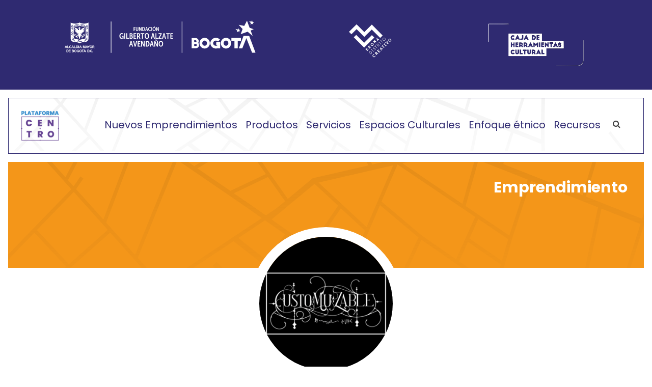

--- FILE ---
content_type: text/html; charset=UTF-8
request_url: https://plataformacentro.fuga.gov.co/emprendimiento/customuzable/
body_size: 10088
content:
<!doctype html>
<html lang="es-CO">

<head>
    <!-- Google Tag Manager -->

  <script>
    (function(w, d, s, l, i) {
      w[l] = w[l] || [];
      w[l].push({
        'gtm.start': new Date().getTime(),
        event: 'gtm.js'
      });
      var f = d.getElementsByTagName(s)[0],
        j = d.createElement(s),
        dl = l != 'dataLayer' ? '&l=' + l : '';
      j.async = true;
      j.src =
        'https://www.googletagmanager.com/gtm.js?id=' + i + dl;
      f.parentNode.insertBefore(j, f);
    })(window, document, 'script', 'dataLayer', 'GTM-WP585XZ');
  </script>

  <!-- End Google Tag Manager -->
    <meta charset="UTF-8">
    <meta name="viewport" content="width=device-width, initial-scale=1">
    <link rel="profile" href="https://gmpg.org/xfn/11">
    <title>Customuzable &#8211; Plataforma Centro</title>
<meta name='robots' content='max-image-preview:large' />
	<style>img:is([sizes="auto" i], [sizes^="auto," i]) { contain-intrinsic-size: 3000px 1500px }</style>
	<link rel="alternate" type="application/rss+xml" title="Plataforma Centro &raquo; Feed" href="https://plataformacentro.fuga.gov.co/feed/" />
<link rel="alternate" type="application/rss+xml" title="Plataforma Centro &raquo; RSS de los comentarios" href="https://plataformacentro.fuga.gov.co/comments/feed/" />
<link rel="alternate" type="application/rss+xml" title="Plataforma Centro &raquo; Customuzable RSS de los comentarios" href="https://plataformacentro.fuga.gov.co/emprendimiento/customuzable/feed/" />
<script>
window._wpemojiSettings = {"baseUrl":"https:\/\/s.w.org\/images\/core\/emoji\/15.1.0\/72x72\/","ext":".png","svgUrl":"https:\/\/s.w.org\/images\/core\/emoji\/15.1.0\/svg\/","svgExt":".svg","source":{"concatemoji":"https:\/\/plataformacentro.fuga.gov.co\/wp-includes\/js\/wp-emoji-release.min.js?ver=6.8.1"}};
/*! This file is auto-generated */
!function(i,n){var o,s,e;function c(e){try{var t={supportTests:e,timestamp:(new Date).valueOf()};sessionStorage.setItem(o,JSON.stringify(t))}catch(e){}}function p(e,t,n){e.clearRect(0,0,e.canvas.width,e.canvas.height),e.fillText(t,0,0);var t=new Uint32Array(e.getImageData(0,0,e.canvas.width,e.canvas.height).data),r=(e.clearRect(0,0,e.canvas.width,e.canvas.height),e.fillText(n,0,0),new Uint32Array(e.getImageData(0,0,e.canvas.width,e.canvas.height).data));return t.every(function(e,t){return e===r[t]})}function u(e,t,n){switch(t){case"flag":return n(e,"\ud83c\udff3\ufe0f\u200d\u26a7\ufe0f","\ud83c\udff3\ufe0f\u200b\u26a7\ufe0f")?!1:!n(e,"\ud83c\uddfa\ud83c\uddf3","\ud83c\uddfa\u200b\ud83c\uddf3")&&!n(e,"\ud83c\udff4\udb40\udc67\udb40\udc62\udb40\udc65\udb40\udc6e\udb40\udc67\udb40\udc7f","\ud83c\udff4\u200b\udb40\udc67\u200b\udb40\udc62\u200b\udb40\udc65\u200b\udb40\udc6e\u200b\udb40\udc67\u200b\udb40\udc7f");case"emoji":return!n(e,"\ud83d\udc26\u200d\ud83d\udd25","\ud83d\udc26\u200b\ud83d\udd25")}return!1}function f(e,t,n){var r="undefined"!=typeof WorkerGlobalScope&&self instanceof WorkerGlobalScope?new OffscreenCanvas(300,150):i.createElement("canvas"),a=r.getContext("2d",{willReadFrequently:!0}),o=(a.textBaseline="top",a.font="600 32px Arial",{});return e.forEach(function(e){o[e]=t(a,e,n)}),o}function t(e){var t=i.createElement("script");t.src=e,t.defer=!0,i.head.appendChild(t)}"undefined"!=typeof Promise&&(o="wpEmojiSettingsSupports",s=["flag","emoji"],n.supports={everything:!0,everythingExceptFlag:!0},e=new Promise(function(e){i.addEventListener("DOMContentLoaded",e,{once:!0})}),new Promise(function(t){var n=function(){try{var e=JSON.parse(sessionStorage.getItem(o));if("object"==typeof e&&"number"==typeof e.timestamp&&(new Date).valueOf()<e.timestamp+604800&&"object"==typeof e.supportTests)return e.supportTests}catch(e){}return null}();if(!n){if("undefined"!=typeof Worker&&"undefined"!=typeof OffscreenCanvas&&"undefined"!=typeof URL&&URL.createObjectURL&&"undefined"!=typeof Blob)try{var e="postMessage("+f.toString()+"("+[JSON.stringify(s),u.toString(),p.toString()].join(",")+"));",r=new Blob([e],{type:"text/javascript"}),a=new Worker(URL.createObjectURL(r),{name:"wpTestEmojiSupports"});return void(a.onmessage=function(e){c(n=e.data),a.terminate(),t(n)})}catch(e){}c(n=f(s,u,p))}t(n)}).then(function(e){for(var t in e)n.supports[t]=e[t],n.supports.everything=n.supports.everything&&n.supports[t],"flag"!==t&&(n.supports.everythingExceptFlag=n.supports.everythingExceptFlag&&n.supports[t]);n.supports.everythingExceptFlag=n.supports.everythingExceptFlag&&!n.supports.flag,n.DOMReady=!1,n.readyCallback=function(){n.DOMReady=!0}}).then(function(){return e}).then(function(){var e;n.supports.everything||(n.readyCallback(),(e=n.source||{}).concatemoji?t(e.concatemoji):e.wpemoji&&e.twemoji&&(t(e.twemoji),t(e.wpemoji)))}))}((window,document),window._wpemojiSettings);
</script>
<style id='wp-emoji-styles-inline-css'>

	img.wp-smiley, img.emoji {
		display: inline !important;
		border: none !important;
		box-shadow: none !important;
		height: 1em !important;
		width: 1em !important;
		margin: 0 0.07em !important;
		vertical-align: -0.1em !important;
		background: none !important;
		padding: 0 !important;
	}
</style>
<link rel='stylesheet' id='wp-block-library-css' href='https://plataformacentro.fuga.gov.co/wp-includes/css/dist/block-library/style.min.css?ver=6.8.1' media='all' />
<style id='global-styles-inline-css'>
:root{--wp--preset--aspect-ratio--square: 1;--wp--preset--aspect-ratio--4-3: 4/3;--wp--preset--aspect-ratio--3-4: 3/4;--wp--preset--aspect-ratio--3-2: 3/2;--wp--preset--aspect-ratio--2-3: 2/3;--wp--preset--aspect-ratio--16-9: 16/9;--wp--preset--aspect-ratio--9-16: 9/16;--wp--preset--color--black: #000000;--wp--preset--color--cyan-bluish-gray: #abb8c3;--wp--preset--color--white: #ffffff;--wp--preset--color--pale-pink: #f78da7;--wp--preset--color--vivid-red: #cf2e2e;--wp--preset--color--luminous-vivid-orange: #ff6900;--wp--preset--color--luminous-vivid-amber: #fcb900;--wp--preset--color--light-green-cyan: #7bdcb5;--wp--preset--color--vivid-green-cyan: #00d084;--wp--preset--color--pale-cyan-blue: #8ed1fc;--wp--preset--color--vivid-cyan-blue: #0693e3;--wp--preset--color--vivid-purple: #9b51e0;--wp--preset--color--background: #ffffff;--wp--preset--color--foreground: #404040;--wp--preset--color--primary: #b91c1c;--wp--preset--color--secondary: #15803d;--wp--preset--color--tertiary: #0369a1;--wp--preset--gradient--vivid-cyan-blue-to-vivid-purple: linear-gradient(135deg,rgba(6,147,227,1) 0%,rgb(155,81,224) 100%);--wp--preset--gradient--light-green-cyan-to-vivid-green-cyan: linear-gradient(135deg,rgb(122,220,180) 0%,rgb(0,208,130) 100%);--wp--preset--gradient--luminous-vivid-amber-to-luminous-vivid-orange: linear-gradient(135deg,rgba(252,185,0,1) 0%,rgba(255,105,0,1) 100%);--wp--preset--gradient--luminous-vivid-orange-to-vivid-red: linear-gradient(135deg,rgba(255,105,0,1) 0%,rgb(207,46,46) 100%);--wp--preset--gradient--very-light-gray-to-cyan-bluish-gray: linear-gradient(135deg,rgb(238,238,238) 0%,rgb(169,184,195) 100%);--wp--preset--gradient--cool-to-warm-spectrum: linear-gradient(135deg,rgb(74,234,220) 0%,rgb(151,120,209) 20%,rgb(207,42,186) 40%,rgb(238,44,130) 60%,rgb(251,105,98) 80%,rgb(254,248,76) 100%);--wp--preset--gradient--blush-light-purple: linear-gradient(135deg,rgb(255,206,236) 0%,rgb(152,150,240) 100%);--wp--preset--gradient--blush-bordeaux: linear-gradient(135deg,rgb(254,205,165) 0%,rgb(254,45,45) 50%,rgb(107,0,62) 100%);--wp--preset--gradient--luminous-dusk: linear-gradient(135deg,rgb(255,203,112) 0%,rgb(199,81,192) 50%,rgb(65,88,208) 100%);--wp--preset--gradient--pale-ocean: linear-gradient(135deg,rgb(255,245,203) 0%,rgb(182,227,212) 50%,rgb(51,167,181) 100%);--wp--preset--gradient--electric-grass: linear-gradient(135deg,rgb(202,248,128) 0%,rgb(113,206,126) 100%);--wp--preset--gradient--midnight: linear-gradient(135deg,rgb(2,3,129) 0%,rgb(40,116,252) 100%);--wp--preset--font-size--small: 13px;--wp--preset--font-size--medium: 20px;--wp--preset--font-size--large: 36px;--wp--preset--font-size--x-large: 42px;--wp--preset--spacing--20: 0.44rem;--wp--preset--spacing--30: 0.67rem;--wp--preset--spacing--40: 1rem;--wp--preset--spacing--50: 1.5rem;--wp--preset--spacing--60: 2.25rem;--wp--preset--spacing--70: 3.38rem;--wp--preset--spacing--80: 5.06rem;--wp--preset--shadow--natural: 6px 6px 9px rgba(0, 0, 0, 0.2);--wp--preset--shadow--deep: 12px 12px 50px rgba(0, 0, 0, 0.4);--wp--preset--shadow--sharp: 6px 6px 0px rgba(0, 0, 0, 0.2);--wp--preset--shadow--outlined: 6px 6px 0px -3px rgba(255, 255, 255, 1), 6px 6px rgba(0, 0, 0, 1);--wp--preset--shadow--crisp: 6px 6px 0px rgba(0, 0, 0, 1);}:root { --wp--style--global--content-size: 40rem;--wp--style--global--wide-size: 60rem; }:where(body) { margin: 0; }.wp-site-blocks > .alignleft { float: left; margin-right: 2em; }.wp-site-blocks > .alignright { float: right; margin-left: 2em; }.wp-site-blocks > .aligncenter { justify-content: center; margin-left: auto; margin-right: auto; }:where(.is-layout-flex){gap: 0.5em;}:where(.is-layout-grid){gap: 0.5em;}.is-layout-flow > .alignleft{float: left;margin-inline-start: 0;margin-inline-end: 2em;}.is-layout-flow > .alignright{float: right;margin-inline-start: 2em;margin-inline-end: 0;}.is-layout-flow > .aligncenter{margin-left: auto !important;margin-right: auto !important;}.is-layout-constrained > .alignleft{float: left;margin-inline-start: 0;margin-inline-end: 2em;}.is-layout-constrained > .alignright{float: right;margin-inline-start: 2em;margin-inline-end: 0;}.is-layout-constrained > .aligncenter{margin-left: auto !important;margin-right: auto !important;}.is-layout-constrained > :where(:not(.alignleft):not(.alignright):not(.alignfull)){max-width: var(--wp--style--global--content-size);margin-left: auto !important;margin-right: auto !important;}.is-layout-constrained > .alignwide{max-width: var(--wp--style--global--wide-size);}body .is-layout-flex{display: flex;}.is-layout-flex{flex-wrap: wrap;align-items: center;}.is-layout-flex > :is(*, div){margin: 0;}body .is-layout-grid{display: grid;}.is-layout-grid > :is(*, div){margin: 0;}body{padding-top: 0px;padding-right: 0px;padding-bottom: 0px;padding-left: 0px;}a:where(:not(.wp-element-button)){text-decoration: underline;}:root :where(.wp-element-button, .wp-block-button__link){background-color: #32373c;border-width: 0;color: #fff;font-family: inherit;font-size: inherit;line-height: inherit;padding: calc(0.667em + 2px) calc(1.333em + 2px);text-decoration: none;}.has-black-color{color: var(--wp--preset--color--black) !important;}.has-cyan-bluish-gray-color{color: var(--wp--preset--color--cyan-bluish-gray) !important;}.has-white-color{color: var(--wp--preset--color--white) !important;}.has-pale-pink-color{color: var(--wp--preset--color--pale-pink) !important;}.has-vivid-red-color{color: var(--wp--preset--color--vivid-red) !important;}.has-luminous-vivid-orange-color{color: var(--wp--preset--color--luminous-vivid-orange) !important;}.has-luminous-vivid-amber-color{color: var(--wp--preset--color--luminous-vivid-amber) !important;}.has-light-green-cyan-color{color: var(--wp--preset--color--light-green-cyan) !important;}.has-vivid-green-cyan-color{color: var(--wp--preset--color--vivid-green-cyan) !important;}.has-pale-cyan-blue-color{color: var(--wp--preset--color--pale-cyan-blue) !important;}.has-vivid-cyan-blue-color{color: var(--wp--preset--color--vivid-cyan-blue) !important;}.has-vivid-purple-color{color: var(--wp--preset--color--vivid-purple) !important;}.has-background-color{color: var(--wp--preset--color--background) !important;}.has-foreground-color{color: var(--wp--preset--color--foreground) !important;}.has-primary-color{color: var(--wp--preset--color--primary) !important;}.has-secondary-color{color: var(--wp--preset--color--secondary) !important;}.has-tertiary-color{color: var(--wp--preset--color--tertiary) !important;}.has-black-background-color{background-color: var(--wp--preset--color--black) !important;}.has-cyan-bluish-gray-background-color{background-color: var(--wp--preset--color--cyan-bluish-gray) !important;}.has-white-background-color{background-color: var(--wp--preset--color--white) !important;}.has-pale-pink-background-color{background-color: var(--wp--preset--color--pale-pink) !important;}.has-vivid-red-background-color{background-color: var(--wp--preset--color--vivid-red) !important;}.has-luminous-vivid-orange-background-color{background-color: var(--wp--preset--color--luminous-vivid-orange) !important;}.has-luminous-vivid-amber-background-color{background-color: var(--wp--preset--color--luminous-vivid-amber) !important;}.has-light-green-cyan-background-color{background-color: var(--wp--preset--color--light-green-cyan) !important;}.has-vivid-green-cyan-background-color{background-color: var(--wp--preset--color--vivid-green-cyan) !important;}.has-pale-cyan-blue-background-color{background-color: var(--wp--preset--color--pale-cyan-blue) !important;}.has-vivid-cyan-blue-background-color{background-color: var(--wp--preset--color--vivid-cyan-blue) !important;}.has-vivid-purple-background-color{background-color: var(--wp--preset--color--vivid-purple) !important;}.has-background-background-color{background-color: var(--wp--preset--color--background) !important;}.has-foreground-background-color{background-color: var(--wp--preset--color--foreground) !important;}.has-primary-background-color{background-color: var(--wp--preset--color--primary) !important;}.has-secondary-background-color{background-color: var(--wp--preset--color--secondary) !important;}.has-tertiary-background-color{background-color: var(--wp--preset--color--tertiary) !important;}.has-black-border-color{border-color: var(--wp--preset--color--black) !important;}.has-cyan-bluish-gray-border-color{border-color: var(--wp--preset--color--cyan-bluish-gray) !important;}.has-white-border-color{border-color: var(--wp--preset--color--white) !important;}.has-pale-pink-border-color{border-color: var(--wp--preset--color--pale-pink) !important;}.has-vivid-red-border-color{border-color: var(--wp--preset--color--vivid-red) !important;}.has-luminous-vivid-orange-border-color{border-color: var(--wp--preset--color--luminous-vivid-orange) !important;}.has-luminous-vivid-amber-border-color{border-color: var(--wp--preset--color--luminous-vivid-amber) !important;}.has-light-green-cyan-border-color{border-color: var(--wp--preset--color--light-green-cyan) !important;}.has-vivid-green-cyan-border-color{border-color: var(--wp--preset--color--vivid-green-cyan) !important;}.has-pale-cyan-blue-border-color{border-color: var(--wp--preset--color--pale-cyan-blue) !important;}.has-vivid-cyan-blue-border-color{border-color: var(--wp--preset--color--vivid-cyan-blue) !important;}.has-vivid-purple-border-color{border-color: var(--wp--preset--color--vivid-purple) !important;}.has-background-border-color{border-color: var(--wp--preset--color--background) !important;}.has-foreground-border-color{border-color: var(--wp--preset--color--foreground) !important;}.has-primary-border-color{border-color: var(--wp--preset--color--primary) !important;}.has-secondary-border-color{border-color: var(--wp--preset--color--secondary) !important;}.has-tertiary-border-color{border-color: var(--wp--preset--color--tertiary) !important;}.has-vivid-cyan-blue-to-vivid-purple-gradient-background{background: var(--wp--preset--gradient--vivid-cyan-blue-to-vivid-purple) !important;}.has-light-green-cyan-to-vivid-green-cyan-gradient-background{background: var(--wp--preset--gradient--light-green-cyan-to-vivid-green-cyan) !important;}.has-luminous-vivid-amber-to-luminous-vivid-orange-gradient-background{background: var(--wp--preset--gradient--luminous-vivid-amber-to-luminous-vivid-orange) !important;}.has-luminous-vivid-orange-to-vivid-red-gradient-background{background: var(--wp--preset--gradient--luminous-vivid-orange-to-vivid-red) !important;}.has-very-light-gray-to-cyan-bluish-gray-gradient-background{background: var(--wp--preset--gradient--very-light-gray-to-cyan-bluish-gray) !important;}.has-cool-to-warm-spectrum-gradient-background{background: var(--wp--preset--gradient--cool-to-warm-spectrum) !important;}.has-blush-light-purple-gradient-background{background: var(--wp--preset--gradient--blush-light-purple) !important;}.has-blush-bordeaux-gradient-background{background: var(--wp--preset--gradient--blush-bordeaux) !important;}.has-luminous-dusk-gradient-background{background: var(--wp--preset--gradient--luminous-dusk) !important;}.has-pale-ocean-gradient-background{background: var(--wp--preset--gradient--pale-ocean) !important;}.has-electric-grass-gradient-background{background: var(--wp--preset--gradient--electric-grass) !important;}.has-midnight-gradient-background{background: var(--wp--preset--gradient--midnight) !important;}.has-small-font-size{font-size: var(--wp--preset--font-size--small) !important;}.has-medium-font-size{font-size: var(--wp--preset--font-size--medium) !important;}.has-large-font-size{font-size: var(--wp--preset--font-size--large) !important;}.has-x-large-font-size{font-size: var(--wp--preset--font-size--x-large) !important;}
:where(.wp-block-post-template.is-layout-flex){gap: 1.25em;}:where(.wp-block-post-template.is-layout-grid){gap: 1.25em;}
:where(.wp-block-columns.is-layout-flex){gap: 2em;}:where(.wp-block-columns.is-layout-grid){gap: 2em;}
:root :where(.wp-block-pullquote){font-size: 1.5em;line-height: 1.6;}
</style>
<link rel='stylesheet' id='greifftailwind-style-css' href='https://plataformacentro.fuga.gov.co/wp-content/themes/theme/style.css?ver=0.1.0' media='all' />
<link rel='stylesheet' id='font-awesome-css' href='https://plataformacentro.fuga.gov.co/wp-content/plugins/elementor/assets/lib/font-awesome/css/font-awesome.min.css?ver=4.7.0' media='all' />
<script src="https://plataformacentro.fuga.gov.co/wp-content/themes/theme/js/script.min.js?ver=0.1.0" id="greifftailwind-script-js"></script>
<script src="https://plataformacentro.fuga.gov.co/wp-content/themes/theme/js/menuprincipal.min.js?ver=0.1.0" id="greifftailwind-menu-js"></script>
<script src="https://plataformacentro.fuga.gov.co/wp-includes/js/jquery/jquery.min.js?ver=3.7.1" id="jquery-core-js"></script>
<script src="https://plataformacentro.fuga.gov.co/wp-includes/js/jquery/jquery-migrate.min.js?ver=3.4.1" id="jquery-migrate-js"></script>
<script id="pc_busqueda-js-extra">
var datosPC = {"root_url":"https:\/\/plataformacentro.fuga.gov.co"};
</script>
<script type="module" src="https://plataformacentro.fuga.gov.co/wp-content/themes/theme/js/busqueda.min.js?ver=1768543394"></script><link rel="https://api.w.org/" href="https://plataformacentro.fuga.gov.co/wp-json/" /><link rel="alternate" title="JSON" type="application/json" href="https://plataformacentro.fuga.gov.co/wp-json/wp/v2/emprendimientos/753" /><link rel="EditURI" type="application/rsd+xml" title="RSD" href="https://plataformacentro.fuga.gov.co/xmlrpc.php?rsd" />
<meta name="generator" content="WordPress 6.8.1" />
<link rel="canonical" href="https://plataformacentro.fuga.gov.co/emprendimiento/customuzable/" />
<link rel='shortlink' href='https://plataformacentro.fuga.gov.co/?p=753' />
<link rel="alternate" title="oEmbed (JSON)" type="application/json+oembed" href="https://plataformacentro.fuga.gov.co/wp-json/oembed/1.0/embed?url=https%3A%2F%2Fplataformacentro.fuga.gov.co%2Femprendimiento%2Fcustomuzable%2F" />
<link rel="alternate" title="oEmbed (XML)" type="text/xml+oembed" href="https://plataformacentro.fuga.gov.co/wp-json/oembed/1.0/embed?url=https%3A%2F%2Fplataformacentro.fuga.gov.co%2Femprendimiento%2Fcustomuzable%2F&#038;format=xml" />
<meta name="generator" content="Elementor 3.23.4; features: e_optimized_css_loading, e_font_icon_svg, additional_custom_breakpoints, e_lazyload; settings: css_print_method-external, google_font-enabled, font_display-swap">
			<style>
				.e-con.e-parent:nth-of-type(n+4):not(.e-lazyloaded):not(.e-no-lazyload),
				.e-con.e-parent:nth-of-type(n+4):not(.e-lazyloaded):not(.e-no-lazyload) * {
					background-image: none !important;
				}
				@media screen and (max-height: 1024px) {
					.e-con.e-parent:nth-of-type(n+3):not(.e-lazyloaded):not(.e-no-lazyload),
					.e-con.e-parent:nth-of-type(n+3):not(.e-lazyloaded):not(.e-no-lazyload) * {
						background-image: none !important;
					}
				}
				@media screen and (max-height: 640px) {
					.e-con.e-parent:nth-of-type(n+2):not(.e-lazyloaded):not(.e-no-lazyload),
					.e-con.e-parent:nth-of-type(n+2):not(.e-lazyloaded):not(.e-no-lazyload) * {
						background-image: none !important;
					}
				}
			</style>
			<link rel="icon" href="https://plataformacentro.fuga.gov.co/wp-content/uploads/2023/01/cropped-fffiic-150x150.png" sizes="32x32" />
<link rel="icon" href="https://plataformacentro.fuga.gov.co/wp-content/uploads/2023/01/cropped-fffiic-300x300.png" sizes="192x192" />
<link rel="apple-touch-icon" href="https://plataformacentro.fuga.gov.co/wp-content/uploads/2023/01/cropped-fffiic-180x180.png" />
<meta name="msapplication-TileImage" content="https://plataformacentro.fuga.gov.co/wp-content/uploads/2023/01/cropped-fffiic-300x300.png" />
</head>

<body class="wp-singular emprendimientos-template-default single single-emprendimientos postid-753 wp-custom-logo wp-embed-responsive wp-theme-theme elementor-default elementor-kit-2204">
  <!-- Google Tag Manager (noscript) -->

  <noscript><iframe src="https://www.googletagmanager.com/ns.html?id=GTM-WP585XZ" height="0" width="0" style="display:none;visibility:hidden"></iframe></noscript>

  <!-- End Google Tag Manager (noscript) -->


        <div class="mx-auto mb-4 bg-fugamora-dark justify-around p-10 hidden md:flex ">
        <div class="">
            <a href="https://fuga.gov.co/" target="_blank">
                <img class="h-16" src="https://plataformacentro.fuga.gov.co/wp-content/themes/theme/assets/fugalogo.svg" alt="">
            </a>
        </div>
        <div class=""><a href="https://bronxdistritocreativo.gov.co/" target="_blank">
                <img class="h-20" src="https://plataformacentro.fuga.gov.co/wp-content/themes/theme/assets/logobdc.svg" alt="">
            </a></div>
        <div class=""><a href="/herramientas" target="_self">
                <img class="h-24" src="https://plataformacentro.fuga.gov.co/wp-content/themes/theme/assets/images/cajah.png" alt="">
            </a></div>
    </div>
    <div class="container mx-auto    mt-0 px-4">
        <!-- CONTENEDOR PRINCIPAL -->

        <div id="page">
            <a href="#content" class="sr-only">Skip to content</a>

            
<header id="masthead" class="sticky top-0 z-30 bg-fugablanco mt-0 border border-fugamora-dark mb-4">



	
	
	<header class="mb-1 md:flex md:justify-between md:items-center md:px-4 md:py-3 bg-cover bg-no-repeat bg-center" style="background-image: url('https://plataformacentro.fuga.gov.co/wp-content/themes/theme/assets/map-header.svg')">
		<div class="flex items-start justify-between px-4 py-3 md:p-0">
			<div class="shrink-0">
				<a href="/">
					<img class="m-2 h-16" src="https://plataformacentro.fuga.gov.co/wp-content/uploads/2023/03/homelogo.png" alt="Plataforma Centro">
				</a>
			</div>

			<div class="md:hidden">
				<button type="button block" class="pc_menu_button text-fugamora-dark focus:text-fugamora-dark  focus:outline-none hover:text-fugaazul ">
					<svg class="h-8 w-8 fill-current" viewBox="0 0 24 24">

						<path id="pathid1" fill-rule="evenodd" d="M4 5h16a1 1 0 0 1 0 2H4a1 1 0 1 1 0-2zm0 6h16a1 1 0 0 1 0 2H4a1 1 0 0 1 0-2zm0 6h16a1 1 0 0 1 0 2H4a1 1 0 0 1 0-2z" />


					</svg>
				</button>
			</div>
		</div>
		<!-- <div class="hidden px-2 py-3 pc_menu_header md:flex sm:p-0"> -->
			<div class="hidden md:block pc_menu_header">
			<ul id="menu-principal" class="px-2 py-3  md:flex sm:p-0"><li  id='menu-item-234'  class="menuElem menu-item menu-item-type-custom menu-item-object-custom"><a  href="/emprendimientos">Nuevos Emprendimientos</a> </li>
<li  id='menu-item-176'  class="menuElem menu-item menu-item-type-custom menu-item-object-custom"><a  href="https://plataformacentro.fuga.gov.co/verproductos/">Productos</a> </li>
<li  id='menu-item-370'  class="menuElem menu-item menu-item-type-custom menu-item-object-custom"><a  href="https://plataformacentro.fuga.gov.co/verservicios/">Servicios</a> </li>
<li  id='menu-item-3331'  class="menuElem menu-item menu-item-type-post_type menu-item-object-page"><a  href="https://plataformacentro.fuga.gov.co/ver-espacios/">Espacios Culturales</a> </li>
<li  id='menu-item-3332'  class="menuElem menu-item menu-item-type-post_type menu-item-object-page"><a  href="https://plataformacentro.fuga.gov.co/ver-tursimo-comunitario/">Enfoque étnico</a> </li>
<li  id='menu-item-1593'  class="menuElem menu-item menu-item-type-post_type menu-item-object-page"><a  href="https://plataformacentro.fuga.gov.co/herramientas/">Recursos</a> </li>
<div class="inline-flex site-header__util">
	<a href="https://plataformacentro.fuga.gov.co/busca" title="Buscador" class="search-trigger js-search-trigger"><i class="fa fa-search pc_busca" aria-hidden="true"></i></a>
  </div></ul>			<!-- <div class="site-header__util inline-flex">
            <a href="#" title="BuxKame" class="search-trigger js-search-trigger"><i class="fa fa-search" aria-hidden="true"></i></a>
          </div> -->
		</div>
	</header>
	

	<!-- <nav id="site-navigation" class="bg-red-200 py-6 relative space-x-8" aria-label="Main Navigation">
	
	
		<button aria-controls="primary-menu" aria-expanded="false">Primary Menu</button>

			
	</nav>  --><!-- #site-navigation -->

</header><!-- #masthead -->

<!-- wp_nav_menu(array(
			'theme_location' => 'headerMenuLocation',
			/* 'menu_class'      => 'footer-top',
			'add_a_class'     => 'nav-link bg-lime-500' */
			'container'       => FALSE,
        'container_id'    => FALSE,
        'menu_class'      => '',
        'menu_id'         => FALSE,
        'depth'           => 1,
        'walker'          => new Description_Walker
		)); -->

<!-- wp_nav_menu(
    array (
        'menu'            => 'main-menu',
        'container'       => FALSE,
        'container_id'    => FALSE,
        'menu_class'      => '',
        'menu_id'         => FALSE,
        'depth'           => 1,
        'walker'          => new Description_Walker
    )
); -->
            <div id="content"><div class="">
            <div class="bg-fugamarillo h-52 pc_emprendimientosingle_header ">

            <h2 class="pt-8 pr-8 text-3xl font-bold text-right text-fugablanco">Emprendimiento</h2>
        </div>


        <img fetchpriority="high" width="300" height="300" src="https://plataformacentro.fuga.gov.co/wp-content/uploads/2023/02/customuzable-300x300.png" class="mx-auto -mt-20 border-[1.2rem] rounded-full border-fugablanco wp-post-image" alt="" decoding="async" srcset="https://plataformacentro.fuga.gov.co/wp-content/uploads/2023/02/customuzable-300x300.png 300w, https://plataformacentro.fuga.gov.co/wp-content/uploads/2023/02/customuzable-150x150.png 150w, https://plataformacentro.fuga.gov.co/wp-content/uploads/2023/02/customuzable-768x768.png 768w, https://plataformacentro.fuga.gov.co/wp-content/uploads/2023/02/customuzable-180x180.png 180w, https://plataformacentro.fuga.gov.co/wp-content/uploads/2023/02/customuzable-600x600.png 600w, https://plataformacentro.fuga.gov.co/wp-content/uploads/2023/02/customuzable.png 800w" sizes="(max-width: 300px) 100vw, 300px" />        <h1 class="mt-4 text-3xl font-bold text-center text-fugamora-light"> Customuzable </h1>
        <div class="flex justify-center">
                    </div>
        <ul class='w-2/3 flex justify-center mt-4 mx-auto'>
            <li>
                <a 
                onclick='
            
            dataLayer.push(
                {
                    "event" : "pc_redes_click",
                    "red" : "FB",
                    "direccion" : "https://www.facebook.com/customuzable.marca",
                    "nombrej" : "753"
                }
            )
            '
                href='https://www.facebook.com/customuzable.marca' target='_blank'>
                    <span class='FB'>
                    <svg
xmlns="http://www.w3.org/2000/svg"
class="pc_iconoclase"
fill="currentColor"
viewBox="0 0 24 24">
<path
  d="M9 8h-3v4h3v12h5v-12h3.642l.358-4h-4v-1.667c0-.955.192-1.333 1.115-1.333h2.885v-5h-3.808c-3.596 0-5.192 1.583-5.192 4.615v3.385z" />
</svg>
                    </span>
                </a>
            </li>
            <li>
                <a 
                onclick='
            
            dataLayer.push(
                {
                    "event" : "pc_redes_click",
                    "red" : "IN",
                    "direccion" : "https://www.instagram.com/customuzable/",
                    "nombrej" : "753"
                }
            )
            '
                href='https://www.instagram.com/customuzable/' target='_blank'>
                    <span class='IN'>
                    <svg
xmlns="http://www.w3.org/2000/svg"
class="pc_iconoclase"
fill="currentColor"
viewBox="0 0 24 24">
<path
  d="M12 2.163c3.204 0 3.584.012 4.85.07 3.252.148 4.771 1.691 4.919 4.919.058 1.265.069 1.645.069 4.849 0 3.205-.012 3.584-.069 4.849-.149 3.225-1.664 4.771-4.919 4.919-1.266.058-1.644.07-4.85.07-3.204 0-3.584-.012-4.849-.07-3.26-.149-4.771-1.699-4.919-4.92-.058-1.265-.07-1.644-.07-4.849 0-3.204.013-3.583.07-4.849.149-3.227 1.664-4.771 4.919-4.919 1.266-.057 1.645-.069 4.849-.069zm0-2.163c-3.259 0-3.667.014-4.947.072-4.358.2-6.78 2.618-6.98 6.98-.059 1.281-.073 1.689-.073 4.948 0 3.259.014 3.668.072 4.948.2 4.358 2.618 6.78 6.98 6.98 1.281.058 1.689.072 4.948.072 3.259 0 3.668-.014 4.948-.072 4.354-.2 6.782-2.618 6.979-6.98.059-1.28.073-1.689.073-4.948 0-3.259-.014-3.667-.072-4.947-.196-4.354-2.617-6.78-6.979-6.98-1.281-.059-1.69-.073-4.949-.073zm0 5.838c-3.403 0-6.162 2.759-6.162 6.162s2.759 6.163 6.162 6.163 6.162-2.759 6.162-6.163c0-3.403-2.759-6.162-6.162-6.162zm0 10.162c-2.209 0-4-1.79-4-4 0-2.209 1.791-4 4-4s4 1.791 4 4c0 2.21-1.791 4-4 4zm6.406-11.845c-.796 0-1.441.645-1.441 1.44s.645 1.44 1.441 1.44c.795 0 1.439-.645 1.439-1.44s-.644-1.44-1.439-1.44z" />
</svg>
                    </span>
                </a>
            </li></ul>        <div class="px-5 py-5 mx-auto prose lg:prose-xl md:w-2/3">
            
<p>Fusiona el arte y la moda circular</p>
        </div>

        


        <h3 class="mt-12 mr-5 text-fugamora-light text-2xl font-normal">Descubre nuestra oferta disponible en <span class="pc_plat">Plataforma</span> <span class="pc_cent">Centro</span></h3>
<div class=" p-4 md:grid gap-8 grid-cols-2 lg:grid-cols-3 xl:grid-cols-4">

        <!-- h2 class="has-text-left">
            Oferta
        </h2> -->

        
                            <article class="mb-4 max-w-md mx-auto group block rounded-lg bg-white shadow-[0_2px_15px_-3px_rgba(0,0,0,0.07),0_10px_20px_-2px_rgba(0,0,0,0.04)] dark:bg-neutral-700">
    <a href="https://plataformacentro.fuga.gov.co/producto/ropa-personalizada-de-segunda/">
        <figure class="relative overflow-hidden bg-cover bg-no-repeat">
            <img width="300" height="300" src="https://plataformacentro.fuga.gov.co/wp-content/uploads/2023/02/customuzablep-300x300.png" class="pc_imagen_tarjeta wp-post-image" alt="" decoding="async" srcset="https://plataformacentro.fuga.gov.co/wp-content/uploads/2023/02/customuzablep-300x300.png 300w, https://plataformacentro.fuga.gov.co/wp-content/uploads/2023/02/customuzablep-150x150.png 150w, https://plataformacentro.fuga.gov.co/wp-content/uploads/2023/02/customuzablep-768x768.png 768w, https://plataformacentro.fuga.gov.co/wp-content/uploads/2023/02/customuzablep-180x180.png 180w, https://plataformacentro.fuga.gov.co/wp-content/uploads/2023/02/customuzablep-600x600.png 600w, https://plataformacentro.fuga.gov.co/wp-content/uploads/2023/02/customuzablep.png 800w" sizes="(max-width: 300px) 100vw, 300px" />            <span class="absolute bg-fugaazul opacity-80 p-2 text-fugablanco font-bold text-xl right-0 bottom-0 mr-2 mb-2">producto</span>
        </figure>
        <div class="p-5">
            <h2 class="fugah2title">Ropa personalizada de segunda</h2>
                            

<p class="mb-3 font-normal text-gray-700 dark:text-gray-400">Ropa personalizada de segunda mano pintada a mano y arreglada a veces cambiando su utilidad. Ejemplo: una chaqueta de jean&hellip;</p>        </div>
    </a>
</article>                    

        </div>

</div>



	</div><!-- #content -->

	

</div><!-- #page -->
</div><!-- .container -->
<!--  SE USA SÍ EL FOOTER ES STICKY<div class="container mx-auto mt-[300px]"> -->
	
<!-- 
	<footer class="fixed bottom-0  z-20 w-full p-4 bg-fugamora-light border-t border-gray-200 shadow container mx-auto flex flex-col items-center  md:flex-row md:justify-between md:p-6 dark:bg-gray-800 dark:border-gray-600">
 -->

<footer class="w-full p-4 bg-fugamora-light border-t border-gray-200 shadow container mx-auto flex flex-col items-center  md:flex-row md:justify-between md:p-6 dark:bg-gray-800 dark:border-gray-600 mt-12">
	<div class=" mb-4  flex justify-between">
		<div class=" mr-12">
			<a class="" href="https://fuga.gov.co/" target="_blank">
				<img class="h-12" src="https://plataformacentro.fuga.gov.co/wp-content/themes/theme/assets/fugalogo.svg" alt="">
			</a>
		</div>
		<div class=""><a href="https://bronxdistritocreativo.gov.co/" target="_blank">
				<img class="h-16" src="https://plataformacentro.fuga.gov.co/wp-content/themes/theme/assets/logobdc.svg" alt="">
			</a></div>

	</div>

	<div class=" sm:flex sm:items-center sm:justify-between">

		<div class="flex mt-4 space-x-5 sm:justify-center sm:mt-0">
			<a href="https://www.facebook.com/FUGABog" target="_self" class="text-gray-500 hover:text-gray-900 dark:hover:text-white">
				<!-- Facebook -->
				<svg xmlns="http://www.w3.org/2000/svg" class="h-10 w-10 text-fugablanco hover:text-fugamarillo" fill="currentColor"  viewBox="0 0 24 24">
					<path d="M9 8h-3v4h3v12h5v-12h3.642l.358-4h-4v-1.667c0-.955.192-1.333 1.115-1.333h2.885v-5h-3.808c-3.596 0-5.192 1.583-5.192 4.615v3.385z" />
				</svg>
				<span class="sr-only">Facebook FUGA</span>
			</a>
			<a href="https://www.instagram.com/fundaciongilbertoalzate/" target="_self" class="text-gray-500 hover:text-gray-900 dark:hover:text-white">
				<svg xmlns="http://www.w3.org/2000/svg" class="h-10 w-10 text-fugablanco hover:text-fugamarillo" fill="currentColor"  viewBox="0 0 24 24">
					<path d="M12 2.163c3.204 0 3.584.012 4.85.07 3.252.148 4.771 1.691 4.919 4.919.058 1.265.069 1.645.069 4.849 0 3.205-.012 3.584-.069 4.849-.149 3.225-1.664 4.771-4.919 4.919-1.266.058-1.644.07-4.85.07-3.204 0-3.584-.012-4.849-.07-3.26-.149-4.771-1.699-4.919-4.92-.058-1.265-.07-1.644-.07-4.849 0-3.204.013-3.583.07-4.849.149-3.227 1.664-4.771 4.919-4.919 1.266-.057 1.645-.069 4.849-.069zm0-2.163c-3.259 0-3.667.014-4.947.072-4.358.2-6.78 2.618-6.98 6.98-.059 1.281-.073 1.689-.073 4.948 0 3.259.014 3.668.072 4.948.2 4.358 2.618 6.78 6.98 6.98 1.281.058 1.689.072 4.948.072 3.259 0 3.668-.014 4.948-.072 4.354-.2 6.782-2.618 6.979-6.98.059-1.28.073-1.689.073-4.948 0-3.259-.014-3.667-.072-4.947-.196-4.354-2.617-6.78-6.979-6.98-1.281-.059-1.69-.073-4.949-.073zm0 5.838c-3.403 0-6.162 2.759-6.162 6.162s2.759 6.163 6.162 6.163 6.162-2.759 6.162-6.163c0-3.403-2.759-6.162-6.162-6.162zm0 10.162c-2.209 0-4-1.79-4-4 0-2.209 1.791-4 4-4s4 1.791 4 4c0 2.21-1.791 4-4 4zm6.406-11.845c-.796 0-1.441.645-1.441 1.44s.645 1.44 1.441 1.44c.795 0 1.439-.645 1.439-1.44s-.644-1.44-1.439-1.44z" />
				</svg>
				<span class="sr-only">Instagram FUGA</span>
			</a>
			<a href="https://twitter.com/FUGABogota" target="_self" class="text-gray-500 hover:text-gray-900 dark:hover:text-white">
				<!-- Twitter -->
				<svg xmlns="http://www.w3.org/2000/svg" class="h-10 w-10 text-fugablanco hover:text-fugamarillo" fill="currentColor"  viewBox="0 0 24 24">
					<path d="M24 4.557c-.883.392-1.832.656-2.828.775 1.017-.609 1.798-1.574 2.165-2.724-.951.564-2.005.974-3.127 1.195-.897-.957-2.178-1.555-3.594-1.555-3.179 0-5.515 2.966-4.797 6.045-4.091-.205-7.719-2.165-10.148-5.144-1.29 2.213-.669 5.108 1.523 6.574-.806-.026-1.566-.247-2.229-.616-.054 2.281 1.581 4.415 3.949 4.89-.693.188-1.452.232-2.224.084.626 1.956 2.444 3.379 4.6 3.419-2.07 1.623-4.678 2.348-7.29 2.04 2.179 1.397 4.768 2.212 7.548 2.212 9.142 0 14.307-7.721 13.995-14.646.962-.695 1.797-1.562 2.457-2.549z" />
				</svg>
				<span class="sr-only">Twitter FUGA</span>
			</a>
			<a href="https://www.youtube.com/channel/UCqLf5kKUwyBl0AEbCl2rhbA" target="_self" class="text-gray-500 hover:text-gray-900 dark:hover:text-white">
				<!-- Youtube -->
				<svg xmlns="http://www.w3.org/2000/svg" class="h-10 w-10  text-fugablanco hover:text-fugamarillo" fill="currentColor"  viewBox="0 0 24 24">
					<path d="M19.615 3.184c-3.604-.246-11.631-.245-15.23 0-3.897.266-4.356 2.62-4.385 8.816.029 6.185.484 8.549 4.385 8.816 3.6.245 11.626.246 15.23 0 3.897-.266 4.356-2.62 4.385-8.816-.029-6.185-.484-8.549-4.385-8.816zm-10.615 12.816v-8l8 3.993-8 4.007z" />
				</svg>
				<span class="sr-only">Canal YouTube FUGA</span>
			</a>

		</div>
	</div>
	<div class="mt-12 sm:mt-0">
		
	
		            <a class="block px-2 py-1 mt-1 rounded sm:text-base xl:text-xl text-fugablanco hover:bg-fugablanco hover:text-fugamora-light md:mt-0 md:ml-0" href="https://plataformacentro.fuga.gov.co/plataforma-centro/" title="Plataforma Centro"><span class="font-normal">Plataforma Centro</span></a>
            <a class="block px-2 py-1 mt-1 rounded sm:text-base xl:text-xl text-fugablanco hover:bg-fugablanco hover:text-fugamora-light md:mt-0 md:ml-0" href="/categorias" title="Categorías"><span class="font-normal">Categorías</span></a>
            <a class="block px-2 py-1 mt-1 rounded sm:text-base xl:text-xl text-fugablanco hover:bg-fugablanco hover:text-fugamora-light md:mt-0 md:ml-0" href="https://plataformacentro.fuga.gov.co/especial/ecl/" title="Es Cultura Local"><span class="font-normal">Es Cultura Local</span></a>
            <a class="block px-2 py-1 mt-1 rounded sm:text-base xl:text-xl text-fugablanco hover:bg-fugablanco hover:text-fugamora-light md:mt-0 md:ml-0" href="https://plataformacentro.fuga.gov.co/condiciones-de-uso/" title="Condiciones de uso"><span class="font-normal">Condiciones de uso</span></a>
            <a class="block px-2 py-1 mt-1 rounded sm:text-base xl:text-xl text-fugablanco hover:bg-fugablanco hover:text-fugamora-light md:mt-0 md:ml-0" href="https://plataformacentro.fuga.gov.co/eventos/" title="Todos los eventos"><span class="font-normal">Todos los eventos</span></a>
            <a class="block px-2 py-1 mt-1 rounded sm:text-base xl:text-xl text-fugablanco hover:bg-fugablanco hover:text-fugamora-light md:mt-0 md:ml-0" href="https://plataformacentro.fuga.gov.co/eventos-anteriores/" title="Eventos anteriores"><span class="font-normal">Eventos anteriores</span></a>
        	
	</div>
</footer>

<!-- <footer >

<div class="flex justify-center items-center">
	<div>daslkh fjhsf hjsdgf hjsdg fhjs</div>
	<div></div>
	<div>daslkh fjhsf hjsdgf hjsdg fhjs</div>
</div>

	


</footer>
 --></div>


<script type="speculationrules">
{"prefetch":[{"source":"document","where":{"and":[{"href_matches":"\/*"},{"not":{"href_matches":["\/wp-*.php","\/wp-admin\/*","\/wp-content\/uploads\/*","\/wp-content\/*","\/wp-content\/plugins\/*","\/wp-content\/themes\/theme\/*","\/*\\?(.+)"]}},{"not":{"selector_matches":"a[rel~=\"nofollow\"]"}},{"not":{"selector_matches":".no-prefetch, .no-prefetch a"}}]},"eagerness":"conservative"}]}
</script>
			<script type='text/javascript'>
				const lazyloadRunObserver = () => {
					const lazyloadBackgrounds = document.querySelectorAll( `.e-con.e-parent:not(.e-lazyloaded)` );
					const lazyloadBackgroundObserver = new IntersectionObserver( ( entries ) => {
						entries.forEach( ( entry ) => {
							if ( entry.isIntersecting ) {
								let lazyloadBackground = entry.target;
								if( lazyloadBackground ) {
									lazyloadBackground.classList.add( 'e-lazyloaded' );
								}
								lazyloadBackgroundObserver.unobserve( entry.target );
							}
						});
					}, { rootMargin: '200px 0px 200px 0px' } );
					lazyloadBackgrounds.forEach( ( lazyloadBackground ) => {
						lazyloadBackgroundObserver.observe( lazyloadBackground );
					} );
				};
				const events = [
					'DOMContentLoaded',
					'elementor/lazyload/observe',
				];
				events.forEach( ( event ) => {
					document.addEventListener( event, lazyloadRunObserver );
				} );
			</script>
			<script src="https://plataformacentro.fuga.gov.co/wp-includes/js/comment-reply.min.js?ver=6.8.1" id="comment-reply-js" async data-wp-strategy="async"></script>


</body>
</html>



--- FILE ---
content_type: text/css
request_url: https://plataformacentro.fuga.gov.co/wp-content/themes/theme/style.css?ver=0.1.0
body_size: 14594
content:
@import url(https://fonts.bunny.net/css?family=abel:400|poppins:200,400,700);

/*!
Theme Name: greifftailwind
Theme URI: https://underscoretw.com/
Author: underscoretw.com
Author URI: https://underscoretw.com/
Description: A custom theme based on _tw
Version: 0.1.0
Tested up to: 6.2
Requires PHP: 7.4
License: GNU General Public License v2 or later
License URI: LICENSE
Text Domain: greifftailwind
Tags:

This theme, like WordPress, is licensed under the GPL.
Use it to make something cool, have fun, and share what you've learned.

greifftailwind is based on _tw https://underscoretw.com/, (C) 2021-2023 Greg Sullivan
_tw is distributed under the terms of the GNU GPL v2 or later.

_tw is based on Underscores https://underscores.me/ and Varia https://github.com/Automattic/themes/tree/master/varia, (C) 2012-2023 Automattic, Inc.
Underscores and Varia are distributed under the terms of the GNU GPL v2 or later.
*/

/**
 * The line above injects the WordPress file header. It needs to be first,
 * before this comment.
 */

/**
 * This injects custom `@font-face` rules.
 */

/**
 * Custom `@font-face` rules
 *
 * These will be added immediately before Tailwind’s `base` layer.
 */

/**
 * This injects Tailwind's base styles and any base styles registered by
 * plugins, then adds custom base styles.
 */

/*! tailwindcss v3.3.1 | MIT License | https://tailwindcss.com
*/

/*
1. Prevent padding and border from affecting element width. (https://github.com/mozdevs/cssremedy/issues/4)
2. Allow adding a border to an element by just adding a border-width. (https://github.com/tailwindcss/tailwindcss/pull/116)
*/

*,
::before,
::after {
  box-sizing: border-box;
  /* 1 */
  border-width: 0;
  /* 2 */
  border-style: solid;
  /* 2 */
  border-color: #e5e7eb;
  /* 2 */
}

::before,
::after {
  --tw-content: '';
}

/*
1. Use a consistent sensible line-height in all browsers.
2. Prevent adjustments of font size after orientation changes in iOS.
3. Use a more readable tab size.
4. Use the user's configured `sans` font-family by default.
5. Use the user's configured `sans` font-feature-settings by default.
6. Use the user's configured `sans` font-variation-settings by default.
*/

html {
  line-height: 1.5;
  /* 1 */
  -webkit-text-size-adjust: 100%;
  /* 2 */
  -moz-tab-size: 4;
  /* 3 */
  -o-tab-size: 4;
     tab-size: 4;
  /* 3 */
  font-family: ui-sans-serif, system-ui, -apple-system, BlinkMacSystemFont, "Segoe UI", Roboto, "Helvetica Neue", Arial, "Noto Sans", sans-serif, "Apple Color Emoji", "Segoe UI Emoji", "Segoe UI Symbol", "Noto Color Emoji";
  /* 4 */
  font-feature-settings: normal;
  /* 5 */
  font-variation-settings: normal;
  /* 6 */
}

/*
1. Remove the margin in all browsers.
2. Inherit line-height from `html` so users can set them as a class directly on the `html` element.
*/

body {
  margin: 0;
  /* 1 */
  line-height: inherit;
  /* 2 */
}

/*
1. Add the correct height in Firefox.
2. Correct the inheritance of border color in Firefox. (https://bugzilla.mozilla.org/show_bug.cgi?id=190655)
3. Ensure horizontal rules are visible by default.
*/

hr {
  height: 0;
  /* 1 */
  color: inherit;
  /* 2 */
  border-top-width: 1px;
  /* 3 */
}

/*
Add the correct text decoration in Chrome, Edge, and Safari.
*/

abbr:where([title]) {
  -webkit-text-decoration: underline dotted;
          text-decoration: underline dotted;
}

/*
Remove the default font size and weight for headings.
*/

h1,
h2,
h3,
h4,
h5,
h6 {
  font-size: inherit;
  font-weight: inherit;
}

/*
Reset links to optimize for opt-in styling instead of opt-out.
*/

a {
  color: inherit;
  text-decoration: inherit;
}

/*
Add the correct font weight in Edge and Safari.
*/

b,
strong {
  font-weight: bolder;
}

/*
1. Use the user's configured `mono` font family by default.
2. Correct the odd `em` font sizing in all browsers.
*/

code,
kbd,
samp,
pre {
  font-family: ui-monospace, SFMono-Regular, Menlo, Monaco, Consolas, "Liberation Mono", "Courier New", monospace;
  /* 1 */
  font-size: 1em;
  /* 2 */
}

/*
Add the correct font size in all browsers.
*/

small {
  font-size: 80%;
}

/*
Prevent `sub` and `sup` elements from affecting the line height in all browsers.
*/

sub,
sup {
  font-size: 75%;
  line-height: 0;
  position: relative;
  vertical-align: baseline;
}

sub {
  bottom: -0.25em;
}

sup {
  top: -0.5em;
}

/*
1. Remove text indentation from table contents in Chrome and Safari. (https://bugs.chromium.org/p/chromium/issues/detail?id=999088, https://bugs.webkit.org/show_bug.cgi?id=201297)
2. Correct table border color inheritance in all Chrome and Safari. (https://bugs.chromium.org/p/chromium/issues/detail?id=935729, https://bugs.webkit.org/show_bug.cgi?id=195016)
3. Remove gaps between table borders by default.
*/

table {
  text-indent: 0;
  /* 1 */
  border-color: inherit;
  /* 2 */
  border-collapse: collapse;
  /* 3 */
}

/*
1. Change the font styles in all browsers.
2. Remove the margin in Firefox and Safari.
3. Remove default padding in all browsers.
*/

button,
input,
optgroup,
select,
textarea {
  font-family: inherit;
  /* 1 */
  font-size: 100%;
  /* 1 */
  font-weight: inherit;
  /* 1 */
  line-height: inherit;
  /* 1 */
  color: inherit;
  /* 1 */
  margin: 0;
  /* 2 */
  padding: 0;
  /* 3 */
}

/*
Remove the inheritance of text transform in Edge and Firefox.
*/

button,
select {
  text-transform: none;
}

/*
1. Correct the inability to style clickable types in iOS and Safari.
2. Remove default button styles.
*/

button,
[type='button'],
[type='reset'],
[type='submit'] {
  -webkit-appearance: button;
  /* 1 */
  background-color: transparent;
  /* 2 */
  background-image: none;
  /* 2 */
}

/*
Use the modern Firefox focus style for all focusable elements.
*/

:-moz-focusring {
  outline: auto;
}

/*
Remove the additional `:invalid` styles in Firefox. (https://github.com/mozilla/gecko-dev/blob/2f9eacd9d3d995c937b4251a5557d95d494c9be1/layout/style/res/forms.css#L728-L737)
*/

:-moz-ui-invalid {
  box-shadow: none;
}

/*
Add the correct vertical alignment in Chrome and Firefox.
*/

progress {
  vertical-align: baseline;
}

/*
Correct the cursor style of increment and decrement buttons in Safari.
*/

::-webkit-inner-spin-button,
::-webkit-outer-spin-button {
  height: auto;
}

/*
1. Correct the odd appearance in Chrome and Safari.
2. Correct the outline style in Safari.
*/

[type='search'] {
  -webkit-appearance: textfield;
  /* 1 */
  outline-offset: -2px;
  /* 2 */
}

/*
Remove the inner padding in Chrome and Safari on macOS.
*/

::-webkit-search-decoration {
  -webkit-appearance: none;
}

/*
1. Correct the inability to style clickable types in iOS and Safari.
2. Change font properties to `inherit` in Safari.
*/

::-webkit-file-upload-button {
  -webkit-appearance: button;
  /* 1 */
  font: inherit;
  /* 2 */
}

/*
Add the correct display in Chrome and Safari.
*/

summary {
  display: list-item;
}

/*
Removes the default spacing and border for appropriate elements.
*/

blockquote,
dl,
dd,
h1,
h2,
h3,
h4,
h5,
h6,
hr,
figure,
p,
pre {
  margin: 0;
}

fieldset {
  margin: 0;
  padding: 0;
}

legend {
  padding: 0;
}

ol,
ul,
menu {
  list-style: none;
  margin: 0;
  padding: 0;
}

/*
Prevent resizing textareas horizontally by default.
*/

textarea {
  resize: vertical;
}

/*
1. Reset the default placeholder opacity in Firefox. (https://github.com/tailwindlabs/tailwindcss/issues/3300)
2. Set the default placeholder color to the user's configured gray 400 color.
*/

input::-moz-placeholder, textarea::-moz-placeholder {
  opacity: 1;
  /* 1 */
  color: #9ca3af;
  /* 2 */
}

input::placeholder,
textarea::placeholder {
  opacity: 1;
  /* 1 */
  color: #9ca3af;
  /* 2 */
}

/*
Set the default cursor for buttons.
*/

button,
[role="button"] {
  cursor: pointer;
}

/*
Make sure disabled buttons don't get the pointer cursor.
*/

:disabled {
  cursor: default;
}

/*
1. Make replaced elements `display: block` by default. (https://github.com/mozdevs/cssremedy/issues/14)
2. Add `vertical-align: middle` to align replaced elements more sensibly by default. (https://github.com/jensimmons/cssremedy/issues/14#issuecomment-634934210)
   This can trigger a poorly considered lint error in some tools but is included by design.
*/

img,
svg,
video,
canvas,
audio,
iframe,
embed,
object {
  display: block;
  /* 1 */
  vertical-align: middle;
  /* 2 */
}

/*
Constrain images and videos to the parent width and preserve their intrinsic aspect ratio. (https://github.com/mozdevs/cssremedy/issues/14)
*/

img,
video {
  max-width: 100%;
  height: auto;
}

/* Make elements with the HTML hidden attribute stay hidden by default */

[hidden] {
  display: none;
}

*, ::before, ::after{
  --tw-border-spacing-x: 0;
  --tw-border-spacing-y: 0;
  --tw-translate-x: 0;
  --tw-translate-y: 0;
  --tw-rotate: 0;
  --tw-skew-x: 0;
  --tw-skew-y: 0;
  --tw-scale-x: 1;
  --tw-scale-y: 1;
  --tw-pan-x:  ;
  --tw-pan-y:  ;
  --tw-pinch-zoom:  ;
  --tw-scroll-snap-strictness: proximity;
  --tw-ordinal:  ;
  --tw-slashed-zero:  ;
  --tw-numeric-figure:  ;
  --tw-numeric-spacing:  ;
  --tw-numeric-fraction:  ;
  --tw-ring-inset:  ;
  --tw-ring-offset-width: 0px;
  --tw-ring-offset-color: #fff;
  --tw-ring-color: rgb(59 130 246 / 0.5);
  --tw-ring-offset-shadow: 0 0 #0000;
  --tw-ring-shadow: 0 0 #0000;
  --tw-shadow: 0 0 #0000;
  --tw-shadow-colored: 0 0 #0000;
  --tw-blur:  ;
  --tw-brightness:  ;
  --tw-contrast:  ;
  --tw-grayscale:  ;
  --tw-hue-rotate:  ;
  --tw-invert:  ;
  --tw-saturate:  ;
  --tw-sepia:  ;
  --tw-drop-shadow:  ;
  --tw-backdrop-blur:  ;
  --tw-backdrop-brightness:  ;
  --tw-backdrop-contrast:  ;
  --tw-backdrop-grayscale:  ;
  --tw-backdrop-hue-rotate:  ;
  --tw-backdrop-invert:  ;
  --tw-backdrop-opacity:  ;
  --tw-backdrop-saturate:  ;
  --tw-backdrop-sepia:  ;
}

::backdrop{
  --tw-border-spacing-x: 0;
  --tw-border-spacing-y: 0;
  --tw-translate-x: 0;
  --tw-translate-y: 0;
  --tw-rotate: 0;
  --tw-skew-x: 0;
  --tw-skew-y: 0;
  --tw-scale-x: 1;
  --tw-scale-y: 1;
  --tw-pan-x:  ;
  --tw-pan-y:  ;
  --tw-pinch-zoom:  ;
  --tw-scroll-snap-strictness: proximity;
  --tw-ordinal:  ;
  --tw-slashed-zero:  ;
  --tw-numeric-figure:  ;
  --tw-numeric-spacing:  ;
  --tw-numeric-fraction:  ;
  --tw-ring-inset:  ;
  --tw-ring-offset-width: 0px;
  --tw-ring-offset-color: #fff;
  --tw-ring-color: rgb(59 130 246 / 0.5);
  --tw-ring-offset-shadow: 0 0 #0000;
  --tw-ring-shadow: 0 0 #0000;
  --tw-shadow: 0 0 #0000;
  --tw-shadow-colored: 0 0 #0000;
  --tw-blur:  ;
  --tw-brightness:  ;
  --tw-contrast:  ;
  --tw-grayscale:  ;
  --tw-hue-rotate:  ;
  --tw-invert:  ;
  --tw-saturate:  ;
  --tw-sepia:  ;
  --tw-drop-shadow:  ;
  --tw-backdrop-blur:  ;
  --tw-backdrop-brightness:  ;
  --tw-backdrop-contrast:  ;
  --tw-backdrop-grayscale:  ;
  --tw-backdrop-hue-rotate:  ;
  --tw-backdrop-invert:  ;
  --tw-backdrop-opacity:  ;
  --tw-backdrop-saturate:  ;
  --tw-backdrop-sepia:  ;
}

/**
 * Custom styles to immediately follow Tailwind’s `base` layer
 *
 * “Add things like base typography styles [or] opinionated global resets.”
 *
 * — from https://tailwindcss.com/docs/plugins#adding-base-styles
 */

/**
 * This uses the background and foreground colors declared in the
 * `theme.json` file and is applied both to the frontend and in the block
 * editor.
*/

body{
  --tw-bg-opacity: 1;
  background-color: rgb(255 255 255 / var(--tw-bg-opacity));
  font-family: ui-sans-serif, system-ui, -apple-system, BlinkMacSystemFont, "Segoe UI", Roboto, "Helvetica Neue", Arial, "Noto Sans", sans-serif, "Apple Color Emoji", "Segoe UI Emoji", "Segoe UI Symbol", "Noto Color Emoji";
  --tw-text-opacity: 1;
  color: rgb(64 64 64 / var(--tw-text-opacity));
}

/**
 * This injects Tailwind's component classes and any component classes
 * registered by plugins, then adds custom component classes.
 *
 * The `@import-glob` line imports all CSS files from the `components`
 * directory (except for `components.css`, which is imported on the following
 * line). This is meant to simplify the process of integrating styles from
 * JavaScript components or WordPress plugins.
 */

.container{
  width: 100%;
}

@media (min-width: 640px){
  .container{
    max-width: 640px;
  }
}

@media (min-width: 768px){
  .container{
    max-width: 768px;
  }
}

@media (min-width: 1024px){
  .container{
    max-width: 1024px;
  }
}

@media (min-width: 1280px){
  .container{
    max-width: 1280px;
  }
}

@media (min-width: 1536px){
  .container{
    max-width: 1536px;
  }
}

.prose{
  color: var(--tw-prose-body);
}

.prose :where(p):not(:where([class~="not-prose"] *)){
  margin-top: 1.25em;
  margin-bottom: 1.25em;
}

.prose :where([class~="lead"]):not(:where([class~="not-prose"] *)){
  color: var(--tw-prose-lead);
  font-size: 1.25em;
  line-height: 1.6;
  margin-top: 1.2em;
  margin-bottom: 1.2em;
}

.prose :where(a):not(:where([class~="not-prose"] *)){
  color: var(--tw-prose-links);
  text-decoration: underline;
  font-weight: 500;
}

.prose :where(strong):not(:where([class~="not-prose"] *)){
  color: var(--tw-prose-bold);
  font-weight: 600;
}

.prose :where(a strong):not(:where([class~="not-prose"] *)){
  color: inherit;
}

.prose :where(blockquote strong):not(:where([class~="not-prose"] *)){
  color: inherit;
}

.prose :where(thead th strong):not(:where([class~="not-prose"] *)){
  color: inherit;
}

.prose :where(ol):not(:where([class~="not-prose"] *)){
  list-style-type: decimal;
  margin-top: 1.25em;
  margin-bottom: 1.25em;
  padding-left: 1.625em;
}

.prose :where(ol[type="A"]):not(:where([class~="not-prose"] *)){
  list-style-type: upper-alpha;
}

.prose :where(ol[type="a"]):not(:where([class~="not-prose"] *)){
  list-style-type: lower-alpha;
}

.prose :where(ol[type="A" s]):not(:where([class~="not-prose"] *)){
  list-style-type: upper-alpha;
}

.prose :where(ol[type="a" s]):not(:where([class~="not-prose"] *)){
  list-style-type: lower-alpha;
}

.prose :where(ol[type="I"]):not(:where([class~="not-prose"] *)){
  list-style-type: upper-roman;
}

.prose :where(ol[type="i"]):not(:where([class~="not-prose"] *)){
  list-style-type: lower-roman;
}

.prose :where(ol[type="I" s]):not(:where([class~="not-prose"] *)){
  list-style-type: upper-roman;
}

.prose :where(ol[type="i" s]):not(:where([class~="not-prose"] *)){
  list-style-type: lower-roman;
}

.prose :where(ol[type="1"]):not(:where([class~="not-prose"] *)){
  list-style-type: decimal;
}

.prose :where(ul):not(:where([class~="not-prose"] *)){
  list-style-type: disc;
  margin-top: 1.25em;
  margin-bottom: 1.25em;
  padding-left: 1.625em;
}

.prose :where(ol > li):not(:where([class~="not-prose"] *))::marker{
  font-weight: 400;
  color: var(--tw-prose-counters);
}

.prose :where(ul > li):not(:where([class~="not-prose"] *))::marker{
  color: var(--tw-prose-bullets);
}

.prose :where(hr):not(:where([class~="not-prose"] *)){
  border-color: var(--tw-prose-hr);
  border-top-width: 1px;
  margin-top: 3em;
  margin-bottom: 3em;
  border-bottom: none;
}

.prose :where(blockquote):not(:where([class~="not-prose"] *)){
  font-weight: 500;
  font-style: italic;
  color: var(--tw-prose-quotes);
  border-left-width: 0.25rem;
  border-left-color: var(--tw-prose-quote-borders);
  quotes: "\201C""\201D""\2018""\2019";
  margin-top: 1.6em;
  margin-bottom: 1.6em;
  padding-left: 1em;
  border-left-style: solid;
}

.prose :where(blockquote p:first-of-type):not(:where([class~="not-prose"] *))::before{
  content: open-quote;
}

.prose :where(blockquote p:last-of-type):not(:where([class~="not-prose"] *))::after{
  content: close-quote;
}

.prose :where(h1):not(:where([class~="not-prose"] *)){
  color: var(--tw-prose-headings);
  font-weight: 800;
  font-size: 2.25em;
  margin-top: 0;
  margin-bottom: 0.8888889em;
  line-height: 1.1111111;
}

.prose :where(h1 strong):not(:where([class~="not-prose"] *)){
  font-weight: 900;
  color: inherit;
}

.prose :where(h2):not(:where([class~="not-prose"] *)){
  color: var(--tw-prose-headings);
  font-weight: 700;
  font-size: 1.5em;
  margin-top: 2em;
  margin-bottom: 1em;
  line-height: 1.3333333;
}

.prose :where(h2 strong):not(:where([class~="not-prose"] *)){
  font-weight: 800;
  color: inherit;
}

.prose :where(h3):not(:where([class~="not-prose"] *)){
  color: var(--tw-prose-headings);
  font-weight: 600;
  font-size: 1.25em;
  margin-top: 1.6em;
  margin-bottom: 0.6em;
  line-height: 1.6;
}

.prose :where(h3 strong):not(:where([class~="not-prose"] *)){
  font-weight: 700;
  color: inherit;
}

.prose :where(h4):not(:where([class~="not-prose"] *)){
  color: var(--tw-prose-headings);
  font-weight: 600;
  margin-top: 1.5em;
  margin-bottom: 0.5em;
  line-height: 1.5;
}

.prose :where(h4 strong):not(:where([class~="not-prose"] *)){
  font-weight: 700;
  color: inherit;
}

.prose :where(img):not(:where([class~="not-prose"] *)){
  margin-top: 2em;
  margin-bottom: 2em;
}

.prose :where(figure > *):not(:where([class~="not-prose"] *)){
  margin-top: 0;
  margin-bottom: 0;
}

.prose :where(figcaption):not(:where([class~="not-prose"] *)){
  color: var(--tw-prose-captions);
  font-size: 0.875em;
  line-height: 1.4285714;
  margin-top: 0.8571429em;
}

.prose :where(code):not(:where([class~="not-prose"] *)){
  color: var(--tw-prose-code);
  font-weight: 600;
  font-size: 0.875em;
}

.prose :where(code):not(:where([class~="not-prose"] *))::before{
  content: "`";
}

.prose :where(code):not(:where([class~="not-prose"] *))::after{
  content: "`";
}

.prose :where(a code):not(:where([class~="not-prose"] *)){
  color: inherit;
}

.prose :where(h1 code):not(:where([class~="not-prose"] *)){
  color: inherit;
}

.prose :where(h2 code):not(:where([class~="not-prose"] *)){
  color: inherit;
  font-size: 0.875em;
}

.prose :where(h3 code):not(:where([class~="not-prose"] *)){
  color: inherit;
  font-size: 0.9em;
}

.prose :where(h4 code):not(:where([class~="not-prose"] *)){
  color: inherit;
}

.prose :where(blockquote code):not(:where([class~="not-prose"] *)){
  color: inherit;
}

.prose :where(thead th code):not(:where([class~="not-prose"] *)){
  color: inherit;
}

.prose :where(pre):not(:where([class~="not-prose"] *)){
  color: var(--tw-prose-pre-code);
  background-color: var(--tw-prose-pre-bg);
  overflow-x: auto;
  font-weight: 400;
  font-size: 0.875em;
  line-height: 1.7142857;
  margin-top: 1.7142857em;
  margin-bottom: 1.7142857em;
  border-radius: 0.375rem;
  padding-top: 0.8571429em;
  padding-right: 1.1428571em;
  padding-bottom: 0.8571429em;
  padding-left: 1.1428571em;
}

.prose :where(pre code):not(:where([class~="not-prose"] *)){
  background-color: transparent;
  border-width: 0;
  border-radius: 0;
  padding: 0;
  font-weight: inherit;
  color: inherit;
  font-size: inherit;
  font-family: inherit;
  line-height: inherit;
}

.prose :where(pre code):not(:where([class~="not-prose"] *))::before{
  content: none;
}

.prose :where(pre code):not(:where([class~="not-prose"] *))::after{
  content: none;
}

.prose :where(table):not(:where([class~="not-prose"] *)){
  width: 100%;
  table-layout: auto;
  text-align: left;
  margin-top: 2em;
  margin-bottom: 2em;
  font-size: 0.875em;
  line-height: 1.7142857;
}

.prose :where(thead):not(:where([class~="not-prose"] *)){
  border-bottom-width: 1px;
  border-bottom-color: var(--tw-prose-th-borders);
}

.prose :where(thead th):not(:where([class~="not-prose"] *)){
  color: var(--tw-prose-headings);
  font-weight: 600;
  vertical-align: bottom;
  padding-right: 0.5714286em;
  padding-bottom: 0.5714286em;
  padding-left: 0.5714286em;
}

.prose :where(tbody tr):not(:where([class~="not-prose"] *)){
  border-bottom-width: 1px;
  border-bottom-color: var(--tw-prose-td-borders);
}

.prose :where(tbody tr:last-child):not(:where([class~="not-prose"] *)){
  border-bottom-width: 0;
}

.prose :where(tbody td):not(:where([class~="not-prose"] *)){
  vertical-align: baseline;
}

.prose :where(tfoot):not(:where([class~="not-prose"] *)){
  border-top-width: 1px;
  border-top-color: var(--tw-prose-th-borders);
}

.prose :where(tfoot td):not(:where([class~="not-prose"] *)){
  vertical-align: top;
}

.prose{
  --tw-prose-body: #374151;
  --tw-prose-headings: #111827;
  --tw-prose-lead: #4b5563;
  --tw-prose-links: #111827;
  --tw-prose-bold: #111827;
  --tw-prose-counters: #6b7280;
  --tw-prose-bullets: #d1d5db;
  --tw-prose-hr: #e5e7eb;
  --tw-prose-quotes: #111827;
  --tw-prose-quote-borders: #e5e7eb;
  --tw-prose-captions: #6b7280;
  --tw-prose-code: #111827;
  --tw-prose-pre-code: #e5e7eb;
  --tw-prose-pre-bg: #1f2937;
  --tw-prose-th-borders: #d1d5db;
  --tw-prose-td-borders: #e5e7eb;
  --tw-prose-invert-body: #d1d5db;
  --tw-prose-invert-headings: #fff;
  --tw-prose-invert-lead: #9ca3af;
  --tw-prose-invert-links: #fff;
  --tw-prose-invert-bold: #fff;
  --tw-prose-invert-counters: #9ca3af;
  --tw-prose-invert-bullets: #4b5563;
  --tw-prose-invert-hr: #374151;
  --tw-prose-invert-quotes: #f3f4f6;
  --tw-prose-invert-quote-borders: #374151;
  --tw-prose-invert-captions: #9ca3af;
  --tw-prose-invert-code: #fff;
  --tw-prose-invert-pre-code: #d1d5db;
  --tw-prose-invert-pre-bg: rgb(0 0 0 / 50%);
  --tw-prose-invert-th-borders: #4b5563;
  --tw-prose-invert-td-borders: #374151;
  font-size: 1rem;
  line-height: 1.75;
}

.prose :where(video):not(:where([class~="not-prose"] *)){
  margin-top: 2em;
  margin-bottom: 2em;
}

.prose :where(figure):not(:where([class~="not-prose"] *)){
  margin-top: 2em;
  margin-bottom: 2em;
}

.prose :where(li):not(:where([class~="not-prose"] *)){
  margin-top: 0.5em;
  margin-bottom: 0.5em;
}

.prose :where(ol > li):not(:where([class~="not-prose"] *)){
  padding-left: 0.375em;
}

.prose :where(ul > li):not(:where([class~="not-prose"] *)){
  padding-left: 0.375em;
}

.prose :where(.prose > ul > li p):not(:where([class~="not-prose"] *)){
  margin-top: 0.75em;
  margin-bottom: 0.75em;
}

.prose :where(.prose > ul > li > *:first-child):not(:where([class~="not-prose"] *)){
  margin-top: 1.25em;
}

.prose :where(.prose > ul > li > *:last-child):not(:where([class~="not-prose"] *)){
  margin-bottom: 1.25em;
}

.prose :where(.prose > ol > li > *:first-child):not(:where([class~="not-prose"] *)){
  margin-top: 1.25em;
}

.prose :where(.prose > ol > li > *:last-child):not(:where([class~="not-prose"] *)){
  margin-bottom: 1.25em;
}

.prose :where(ul ul, ul ol, ol ul, ol ol):not(:where([class~="not-prose"] *)){
  margin-top: 0.75em;
  margin-bottom: 0.75em;
}

.prose :where(hr + *):not(:where([class~="not-prose"] *)){
  margin-top: 0;
}

.prose :where(h2 + *):not(:where([class~="not-prose"] *)){
  margin-top: 0;
}

.prose :where(h3 + *):not(:where([class~="not-prose"] *)){
  margin-top: 0;
}

.prose :where(h4 + *):not(:where([class~="not-prose"] *)){
  margin-top: 0;
}

.prose :where(thead th:first-child):not(:where([class~="not-prose"] *)){
  padding-left: 0;
}

.prose :where(thead th:last-child):not(:where([class~="not-prose"] *)){
  padding-right: 0;
}

.prose :where(tbody td, tfoot td):not(:where([class~="not-prose"] *)){
  padding-top: 0.5714286em;
  padding-right: 0.5714286em;
  padding-bottom: 0.5714286em;
  padding-left: 0.5714286em;
}

.prose :where(tbody td:first-child, tfoot td:first-child):not(:where([class~="not-prose"] *)){
  padding-left: 0;
}

.prose :where(tbody td:last-child, tfoot td:last-child):not(:where([class~="not-prose"] *)){
  padding-right: 0;
}

.prose :where(.prose > :first-child):not(:where([class~="not-prose"] *)){
  margin-top: 0;
}

.prose :where(.prose > :last-child):not(:where([class~="not-prose"] *)){
  margin-bottom: 0;
}

.prose :where(blockquote > cite):not(:where([class~="not-prose"] *)){
  color: var(--tw-prose-body);
  font-style: normal;
  font-weight: 400;
}

.prose :where(blockquote > cite):not(:where([class~="not-prose"] *))::before{
  content: "\2014";
}

.prose-neutral{
  --tw-prose-body: #404040;
  --tw-prose-headings: #171717;
  --tw-prose-lead: #525252;
  --tw-prose-links: #171717;
  --tw-prose-bold: #171717;
  --tw-prose-counters: #737373;
  --tw-prose-bullets: #d4d4d4;
  --tw-prose-hr: #e5e5e5;
  --tw-prose-quotes: #171717;
  --tw-prose-quote-borders: #e5e5e5;
  --tw-prose-captions: #737373;
  --tw-prose-code: #171717;
  --tw-prose-pre-code: #e5e5e5;
  --tw-prose-pre-bg: #262626;
  --tw-prose-th-borders: #d4d4d4;
  --tw-prose-td-borders: #e5e5e5;
  --tw-prose-invert-body: #d4d4d4;
  --tw-prose-invert-headings: #fff;
  --tw-prose-invert-lead: #a3a3a3;
  --tw-prose-invert-links: #fff;
  --tw-prose-invert-bold: #fff;
  --tw-prose-invert-counters: #a3a3a3;
  --tw-prose-invert-bullets: #525252;
  --tw-prose-invert-hr: #404040;
  --tw-prose-invert-quotes: #f5f5f5;
  --tw-prose-invert-quote-borders: #404040;
  --tw-prose-invert-captions: #a3a3a3;
  --tw-prose-invert-code: #fff;
  --tw-prose-invert-pre-code: #d4d4d4;
  --tw-prose-invert-pre-bg: rgb(0 0 0 / 50%);
  --tw-prose-invert-th-borders: #525252;
  --tw-prose-invert-td-borders: #404040;
}

/**
 * Custom styles to immediately follow Tailwind’s `components` layer
 *
 * “Add more opinionated, complex classes like buttons, form controls, alerts,
 * etc; the sort of pre-built components you often see in other frameworks that
 * you might need to override with utility classes.”
 *
 * — from https://tailwindcss.com/docs/plugins#adding-components
 */

/**
 * Post title styles
 *
 * These will be applied to all headings with a `page-title` or `entry-title`
 * class on the frontend and to the post title in the block editor.
 *
 * The supplied styles are meant to match the default `h1` classes from
 * Tailwind Typography.
 */

.page-title,
.entry-title{
  margin-left: auto;
  margin-right: auto;
  margin-bottom: 1.5rem;
  max-width: 40rem;
  font-size: 1.875rem;
  line-height: 2.25rem;
  font-weight: 800;
  --tw-text-opacity: 1;
  color: rgb(23 23 23 / var(--tw-text-opacity));
}

/**
 * Layout styles for centered content areas
 *
 * If you are controlling the width of your content area with styles applied
 * to its container, you can delete the following styles whose selectors begin
 * with `.page-content >` and `.entry-content >`. For more details, please see
 * the following:
 *
 * https://make.wordpress.org/core/2021/06/29/on-layout-and-content-width-in-wordpress-5-8/
 */

.page-content > *,
.entry-content > * {
  /* Content width from the `theme.json` file */
  margin-left: auto;
  margin-right: auto;
  max-width: 40rem;
}

.entry-content > .alignwide {
  /* Wide width from the `theme.json` file */
  max-width: 60rem;
}

.entry-content > .alignfull{
  max-width: none;
}

.entry-content > .alignleft{
  float: left;
  margin-right: 2rem;
}

.entry-content > .alignright{
  float: right;
  margin-left: 2rem;
}

/**
 * This injects Tailwind's utility classes and any utility classes registered
 * by plugins, then adds custom utility classes.
 */

.sr-only{
  position: absolute;
  width: 1px;
  height: 1px;
  padding: 0;
  margin: -1px;
  overflow: hidden;
  clip: rect(0, 0, 0, 0);
  white-space: nowrap;
  border-width: 0;
}

.visible{
  visibility: visible;
}

.fixed{
  position: fixed;
}

.absolute{
  position: absolute;
}

.relative{
  position: relative;
}

.sticky{
  position: sticky;
}

.bottom-0{
  bottom: 0px;
}

.bottom-3{
  bottom: 0.75rem;
}

.left-5{
  left: 1.25rem;
}

.right-0{
  right: 0px;
}

.right-5{
  right: 1.25rem;
}

.top-0{
  top: 0px;
}

.top-32{
  top: 8rem;
}

.top-5{
  top: 1.25rem;
}

.z-0{
  z-index: 0;
}

.z-20{
  z-index: 20;
}

.z-30{
  z-index: 30;
}

.order-first{
  order: -9999;
}

.col-span-3{
  grid-column: span 3 / span 3;
}

.m-2{
  margin: 0.5rem;
}

.m-3{
  margin: 0.75rem;
}

.m-4{
  margin: 1rem;
}

.m-6{
  margin: 1.5rem;
}

.mx-auto{
  margin-left: auto;
  margin-right: auto;
}

.my-4{
  margin-top: 1rem;
  margin-bottom: 1rem;
}

.-mb-px{
  margin-bottom: -1px;
}

.-mt-20{
  margin-top: -5rem;
}

.mb-1{
  margin-bottom: 0.25rem;
}

.mb-2{
  margin-bottom: 0.5rem;
}

.mb-20{
  margin-bottom: 5rem;
}

.mb-3{
  margin-bottom: 0.75rem;
}

.mb-4{
  margin-bottom: 1rem;
}

.mb-8{
  margin-bottom: 2rem;
}

.mb-\[30px\]{
  margin-bottom: 30px;
}

.ml-1{
  margin-left: 0.25rem;
}

.ml-2{
  margin-left: 0.5rem;
}

.ml-4{
  margin-left: 1rem;
}

.mr-12{
  margin-right: 3rem;
}

.mr-2{
  margin-right: 0.5rem;
}

.mr-5{
  margin-right: 1.25rem;
}

.mt-0{
  margin-top: 0px;
}

.mt-1{
  margin-top: 0.25rem;
}

.mt-10{
  margin-top: 2.5rem;
}

.mt-12{
  margin-top: 3rem;
}

.mt-2{
  margin-top: 0.5rem;
}

.mt-24{
  margin-top: 6rem;
}

.mt-3{
  margin-top: 0.75rem;
}

.mt-4{
  margin-top: 1rem;
}

.mt-5{
  margin-top: 1.25rem;
}

.mt-8{
  margin-top: 2rem;
}

.mt-\[300px\]{
  margin-top: 300px;
}

.mt-auto{
  margin-top: auto;
}

.block{
  display: block;
}

.inline-block{
  display: inline-block;
}

.flex{
  display: flex;
}

.inline-flex{
  display: inline-flex;
}

.table{
  display: table;
}

.grid{
  display: grid;
}

.hidden{
  display: none;
}

.aspect-16\/9{
  aspect-ratio: 16 / 9;
}

.aspect-square{
  aspect-ratio: 1 / 1;
}

.h-10{
  height: 2.5rem;
}

.h-12{
  height: 3rem;
}

.h-16{
  height: 4rem;
}

.h-20{
  height: 5rem;
}

.h-24{
  height: 6rem;
}

.h-28{
  height: 7rem;
}

.h-3{
  height: 0.75rem;
}

.h-3\.5{
  height: 0.875rem;
}

.h-52{
  height: 13rem;
}

.h-7{
  height: 1.75rem;
}

.h-8{
  height: 2rem;
}

.h-full{
  height: 100%;
}

.w-1\/2{
  width: 50%;
}

.w-10{
  width: 2.5rem;
}

.w-2\/3{
  width: 66.666667%;
}

.w-24{
  width: 6rem;
}

.w-3{
  width: 0.75rem;
}

.w-3\.5{
  width: 0.875rem;
}

.w-40{
  width: 10rem;
}

.w-7{
  width: 1.75rem;
}

.w-8{
  width: 2rem;
}

.w-auto{
  width: auto;
}

.w-full{
  width: 100%;
}

.max-w-2xl{
  max-width: 42rem;
}

.max-w-md{
  max-width: 28rem;
}

.max-w-none{
  max-width: none;
}

.max-w-sm{
  max-width: 24rem;
}

.shrink-0{
  flex-shrink: 0;
}

.grow{
  flex-grow: 1;
}

.auto-cols-\[257px\]{
  grid-auto-columns: 257px;
}

.grid-flow-col{
  grid-auto-flow: column;
}

.grid-cols-1{
  grid-template-columns: repeat(1, minmax(0, 1fr));
}

.grid-cols-10{
  grid-template-columns: repeat(10, minmax(0, 1fr));
}

.grid-cols-2{
  grid-template-columns: repeat(2, minmax(0, 1fr));
}

.grid-cols-4{
  grid-template-columns: repeat(4, minmax(0, 1fr));
}

.flex-col{
  flex-direction: column;
}

.flex-wrap{
  flex-wrap: wrap;
}

.items-start{
  align-items: flex-start;
}

.items-center{
  align-items: center;
}

.justify-center{
  justify-content: center;
}

.justify-between{
  justify-content: space-between;
}

.justify-around{
  justify-content: space-around;
}

.gap-10{
  gap: 2.5rem;
}

.gap-4{
  gap: 1rem;
}

.gap-6{
  gap: 1.5rem;
}

.gap-8{
  gap: 2rem;
}

.space-x-5 > :not([hidden]) ~ :not([hidden]){
  --tw-space-x-reverse: 0;
  margin-right: calc(1.25rem * var(--tw-space-x-reverse));
  margin-left: calc(1.25rem * calc(1 - var(--tw-space-x-reverse)));
}

.space-x-8 > :not([hidden]) ~ :not([hidden]){
  --tw-space-x-reverse: 0;
  margin-right: calc(2rem * var(--tw-space-x-reverse));
  margin-left: calc(2rem * calc(1 - var(--tw-space-x-reverse)));
}

.overflow-hidden{
  overflow: hidden;
}

.rounded{
  border-radius: 0.25rem;
}

.rounded-full{
  border-radius: 9999px;
}

.rounded-lg{
  border-radius: 0.5rem;
}

.rounded-b-3xl{
  border-bottom-right-radius: 1.5rem;
  border-bottom-left-radius: 1.5rem;
}

.rounded-l-lg{
  border-top-left-radius: 0.5rem;
  border-bottom-left-radius: 0.5rem;
}

.rounded-r-md{
  border-top-right-radius: 0.375rem;
  border-bottom-right-radius: 0.375rem;
}

.rounded-t-3xl{
  border-top-left-radius: 1.5rem;
  border-top-right-radius: 1.5rem;
}

.rounded-t-lg{
  border-top-left-radius: 0.5rem;
  border-top-right-radius: 0.5rem;
}

.border{
  border-width: 1px;
}

.border-2{
  border-width: 2px;
}

.border-\[1\.2rem\]{
  border-width: 1.2rem;
}

.border-b{
  border-bottom-width: 1px;
}

.border-b-2{
  border-bottom-width: 2px;
}

.border-t{
  border-top-width: 1px;
}

.border-t-\[1\.2rem\]{
  border-top-width: 1.2rem;
}

.border-aula-amarillo{
  --tw-border-opacity: 1;
  border-color: rgb(254 207 51 / var(--tw-border-opacity));
}

.border-aula-azul{
  --tw-border-opacity: 1;
  border-color: rgb(0 194 255 / var(--tw-border-opacity));
}

.border-aula-rojo{
  --tw-border-opacity: 1;
  border-color: rgb(255 64 112 / var(--tw-border-opacity));
}

.border-aula-salmon{
  --tw-border-opacity: 1;
  border-color: rgb(255 179 158 / var(--tw-border-opacity));
}

.border-aula-verde{
  --tw-border-opacity: 1;
  border-color: rgb(52 237 147 / var(--tw-border-opacity));
}

.border-fugablanco{
  --tw-border-opacity: 1;
  border-color: rgb(255 255 255 / var(--tw-border-opacity));
}

.border-fugamora-dark{
  --tw-border-opacity: 1;
  border-color: rgb(47 42 113 / var(--tw-border-opacity));
}

.border-fugamora-light{
  --tw-border-opacity: 1;
  border-color: rgb(107 75 155 / var(--tw-border-opacity));
}

.border-gray-200{
  --tw-border-opacity: 1;
  border-color: rgb(229 231 235 / var(--tw-border-opacity));
}

.border-gray-300{
  --tw-border-opacity: 1;
  border-color: rgb(209 213 219 / var(--tw-border-opacity));
}

.border-slate-400{
  --tw-border-opacity: 1;
  border-color: rgb(148 163 184 / var(--tw-border-opacity));
}

.border-transparent{
  border-color: transparent;
}

.bg-aula-amarillo{
  --tw-bg-opacity: 1;
  background-color: rgb(254 207 51 / var(--tw-bg-opacity));
}

.bg-aula-rojo{
  --tw-bg-opacity: 1;
  background-color: rgb(255 64 112 / var(--tw-bg-opacity));
}

.bg-blue-700{
  --tw-bg-opacity: 1;
  background-color: rgb(29 78 216 / var(--tw-bg-opacity));
}

.bg-fuchsia-50{
  --tw-bg-opacity: 1;
  background-color: rgb(253 244 255 / var(--tw-bg-opacity));
}

.bg-fugaazul{
  --tw-bg-opacity: 1;
  background-color: rgb(61 148 208 / var(--tw-bg-opacity));
}

.bg-fugablanco{
  --tw-bg-opacity: 1;
  background-color: rgb(255 255 255 / var(--tw-bg-opacity));
}

.bg-fugamarillo{
  --tw-bg-opacity: 1;
  background-color: rgb(244 150 25 / var(--tw-bg-opacity));
}

.bg-fugamora-dark{
  --tw-bg-opacity: 1;
  background-color: rgb(47 42 113 / var(--tw-bg-opacity));
}

.bg-fugamora-light{
  --tw-bg-opacity: 1;
  background-color: rgb(107 75 155 / var(--tw-bg-opacity));
}

.bg-gray-50{
  --tw-bg-opacity: 1;
  background-color: rgb(249 250 251 / var(--tw-bg-opacity));
}

.bg-green-400{
  --tw-bg-opacity: 1;
  background-color: rgb(74 222 128 / var(--tw-bg-opacity));
}

.bg-lime-500{
  --tw-bg-opacity: 1;
  background-color: rgb(132 204 22 / var(--tw-bg-opacity));
}

.bg-red-200{
  --tw-bg-opacity: 1;
  background-color: rgb(254 202 202 / var(--tw-bg-opacity));
}

.bg-red-500{
  --tw-bg-opacity: 1;
  background-color: rgb(239 68 68 / var(--tw-bg-opacity));
}

.bg-red-900{
  --tw-bg-opacity: 1;
  background-color: rgb(127 29 29 / var(--tw-bg-opacity));
}

.bg-sky-100{
  --tw-bg-opacity: 1;
  background-color: rgb(224 242 254 / var(--tw-bg-opacity));
}

.bg-slate-100{
  --tw-bg-opacity: 1;
  background-color: rgb(241 245 249 / var(--tw-bg-opacity));
}

.bg-slate-200{
  --tw-bg-opacity: 1;
  background-color: rgb(226 232 240 / var(--tw-bg-opacity));
}

.bg-teal-400{
  --tw-bg-opacity: 1;
  background-color: rgb(45 212 191 / var(--tw-bg-opacity));
}

.bg-transparent{
  background-color: transparent;
}

.bg-white{
  --tw-bg-opacity: 1;
  background-color: rgb(255 255 255 / var(--tw-bg-opacity));
}

.bg-cuadradopc{
  background-image: url('assets/square.png');
}

.bg-gradient-to-r{
  background-image: linear-gradient(to right, var(--tw-gradient-stops));
}

.from-fugamarillo{
  --tw-gradient-from: #f49619 var(--tw-gradient-from-position);
  --tw-gradient-from-position:  ;
  --tw-gradient-to: rgb(244 150 25 / 0)  var(--tw-gradient-from-position);
  --tw-gradient-to-position:  ;
  --tw-gradient-stops: var(--tw-gradient-from), var(--tw-gradient-to);
}

.to-fugamora-light{
  --tw-gradient-to: #6B4B9B var(--tw-gradient-to-position);
  --tw-gradient-to-position:  ;
}

.bg-contain{
  background-size: contain;
}

.bg-cover{
  background-size: cover;
}

.bg-center{
  background-position: center;
}

.bg-no-repeat{
  background-repeat: no-repeat;
}

.fill-current{
  fill: currentColor;
}

.p-1{
  padding: 0.25rem;
}

.p-10{
  padding: 2.5rem;
}

.p-2{
  padding: 0.5rem;
}

.p-2\.5{
  padding: 0.625rem;
}

.p-3{
  padding: 0.75rem;
}

.p-4{
  padding: 1rem;
}

.p-5{
  padding: 1.25rem;
}

.p-6{
  padding: 1.5rem;
}

.p-8{
  padding: 2rem;
}

.px-16{
  padding-left: 4rem;
  padding-right: 4rem;
}

.px-2{
  padding-left: 0.5rem;
  padding-right: 0.5rem;
}

.px-4{
  padding-left: 1rem;
  padding-right: 1rem;
}

.px-5{
  padding-left: 1.25rem;
  padding-right: 1.25rem;
}

.px-8{
  padding-left: 2rem;
  padding-right: 2rem;
}

.py-1{
  padding-top: 0.25rem;
  padding-bottom: 0.25rem;
}

.py-2{
  padding-top: 0.5rem;
  padding-bottom: 0.5rem;
}

.py-2\.5{
  padding-top: 0.625rem;
  padding-bottom: 0.625rem;
}

.py-3{
  padding-top: 0.75rem;
  padding-bottom: 0.75rem;
}

.py-5{
  padding-top: 1.25rem;
  padding-bottom: 1.25rem;
}

.py-6{
  padding-top: 1.5rem;
  padding-bottom: 1.5rem;
}

.pb-3{
  padding-bottom: 0.75rem;
}

.pl-4{
  padding-left: 1rem;
}

.pr-8{
  padding-right: 2rem;
}

.pt-3{
  padding-top: 0.75rem;
}

.pt-4{
  padding-top: 1rem;
}

.pt-8{
  padding-top: 2rem;
}

.text-left{
  text-align: left;
}

.text-center{
  text-align: center;
}

.text-right{
  text-align: right;
}

.text-2xl{
  font-size: 1.5rem;
  line-height: 2rem;
}

.text-3xl{
  font-size: 1.875rem;
  line-height: 2.25rem;
}

.text-4xl{
  font-size: 2.25rem;
  line-height: 2.5rem;
}

.text-sm{
  font-size: 0.875rem;
  line-height: 1.25rem;
}

.text-xl{
  font-size: 1.25rem;
  line-height: 1.75rem;
}

.font-bold{
  font-weight: 700;
}

.font-medium{
  font-weight: 500;
}

.font-normal{
  font-weight: 400;
}

.tracking-tight{
  letter-spacing: -0.025em;
}

.text-aula-amarillo{
  --tw-text-opacity: 1;
  color: rgb(254 207 51 / var(--tw-text-opacity));
}

.text-aula-azul{
  --tw-text-opacity: 1;
  color: rgb(0 194 255 / var(--tw-text-opacity));
}

.text-aula-rojo{
  --tw-text-opacity: 1;
  color: rgb(255 64 112 / var(--tw-text-opacity));
}

.text-aula-salmon{
  --tw-text-opacity: 1;
  color: rgb(255 179 158 / var(--tw-text-opacity));
}

.text-aula-verde{
  --tw-text-opacity: 1;
  color: rgb(52 237 147 / var(--tw-text-opacity));
}

.text-fugaazul{
  --tw-text-opacity: 1;
  color: rgb(61 148 208 / var(--tw-text-opacity));
}

.text-fugablanco{
  --tw-text-opacity: 1;
  color: rgb(255 255 255 / var(--tw-text-opacity));
}

.text-fugamarillo{
  --tw-text-opacity: 1;
  color: rgb(244 150 25 / var(--tw-text-opacity));
}

.text-fugamora-dark{
  --tw-text-opacity: 1;
  color: rgb(47 42 113 / var(--tw-text-opacity));
}

.text-fugamora-light{
  --tw-text-opacity: 1;
  color: rgb(107 75 155 / var(--tw-text-opacity));
}

.text-gray-500{
  --tw-text-opacity: 1;
  color: rgb(107 114 128 / var(--tw-text-opacity));
}

.text-gray-700{
  --tw-text-opacity: 1;
  color: rgb(55 65 81 / var(--tw-text-opacity));
}

.text-gray-900{
  --tw-text-opacity: 1;
  color: rgb(17 24 39 / var(--tw-text-opacity));
}

.text-white{
  --tw-text-opacity: 1;
  color: rgb(255 255 255 / var(--tw-text-opacity));
}

.text-yellow-600{
  --tw-text-opacity: 1;
  color: rgb(202 138 4 / var(--tw-text-opacity));
}

.opacity-50{
  opacity: 0.5;
}

.opacity-80{
  opacity: 0.8;
}

.shadow{
  --tw-shadow: 0 1px 3px 0 rgb(0 0 0 / 0.1), 0 1px 2px -1px rgb(0 0 0 / 0.1);
  --tw-shadow-colored: 0 1px 3px 0 var(--tw-shadow-color), 0 1px 2px -1px var(--tw-shadow-color);
  box-shadow: var(--tw-ring-offset-shadow, 0 0 #0000), var(--tw-ring-shadow, 0 0 #0000), var(--tw-shadow);
}

.shadow-\[0_2px_15px_-3px_rgba\(0\2c 0\2c 0\2c 0\.07\)\2c 0_10px_20px_-2px_rgba\(0\2c 0\2c 0\2c 0\.04\)\]{
  --tw-shadow: 0 2px 15px -3px rgba(0,0,0,0.07),0 10px 20px -2px rgba(0,0,0,0.04);
  --tw-shadow-colored: 0 2px 15px -3px var(--tw-shadow-color), 0 10px 20px -2px var(--tw-shadow-color);
  box-shadow: var(--tw-ring-offset-shadow, 0 0 #0000), var(--tw-ring-shadow, 0 0 #0000), var(--tw-shadow);
}

.shadow-xl{
  --tw-shadow: 0 20px 25px -5px rgb(0 0 0 / 0.1), 0 8px 10px -6px rgb(0 0 0 / 0.1);
  --tw-shadow-colored: 0 20px 25px -5px var(--tw-shadow-color), 0 8px 10px -6px var(--tw-shadow-color);
  box-shadow: var(--tw-ring-offset-shadow, 0 0 #0000), var(--tw-ring-shadow, 0 0 #0000), var(--tw-shadow);
}

.transition{
  transition-property: color, background-color, border-color, text-decoration-color, fill, stroke, opacity, box-shadow, transform, filter, -webkit-backdrop-filter;
  transition-property: color, background-color, border-color, text-decoration-color, fill, stroke, opacity, box-shadow, transform, filter, backdrop-filter;
  transition-property: color, background-color, border-color, text-decoration-color, fill, stroke, opacity, box-shadow, transform, filter, backdrop-filter, -webkit-backdrop-filter;
  transition-timing-function: cubic-bezier(0.4, 0, 0.2, 1);
  transition-duration: 150ms;
}

.duration-300{
  transition-duration: 300ms;
}

.ease-out{
  transition-timing-function: cubic-bezier(0, 0, 0.2, 1);
}

.content-none{
  --tw-content: none;
  content: var(--tw-content);
}

/**
 * Custom styles to immediately follow Tailwind’s `utilities` layer
 *
 * Add your own utility classes to this theme. Complex utility classes should
 * be added using Tailwind’s plugin system:
 *
 * https://tailwindcss.com/docs/plugins#adding-utilities
 */

.fugah4{
  text-align: center;
  font-size: 1.5rem;
  line-height: 2rem;
  font-weight: 400;
  --tw-text-opacity: 1;
  color: rgb(47 42 113 / var(--tw-text-opacity));
}

.fugah2amarillo{
  padding-left: 1rem;
  padding-right: 1rem;
  padding-top: 1rem;
  font-size: 1.875rem;
  line-height: 2.25rem;
  font-weight: 700;
  --tw-text-opacity: 1;
  color: rgb(244 150 25 / var(--tw-text-opacity));
}

.fugah2{
  margin: 1.5rem;
  text-align: center;
  font-size: 3rem;
  line-height: 1;
  font-weight: 400;
  --tw-text-opacity: 1;
  color: rgb(107 75 155 / var(--tw-text-opacity));
}

.fugah2title{
  text-align: center;
  font-size: 1.875rem;
  line-height: 2.25rem;
  font-weight: 700;
  --tw-text-opacity: 1;
  color: rgb(61 148 208 / var(--tw-text-opacity));
}

.fugah6emprendimiento{
  text-align: center;
  font-size: 1rem;
  line-height: 1.5rem;
  font-weight: 400;
  --tw-text-opacity: 1;
  color: rgb(61 148 208 / var(--tw-text-opacity));
}

.fugah6emprendimiento::before{
  content: '- ';
}

.fugah6emprendimiento::after{
  content: ' -';
}

.pc_plat{
  font-size: 1.5rem;
  line-height: 2rem;
  font-weight: 700;
  text-transform: uppercase;
  --tw-text-opacity: 1;
  color: rgb(61 148 208 / var(--tw-text-opacity));
}

.pc_cent{
  font-size: 1.5rem;
  line-height: 2rem;
  font-weight: 700;
  text-transform: uppercase;
  --tw-text-opacity: 1;
  color: rgb(107 75 155 / var(--tw-text-opacity));
}

.textoWordPress{
  color: var(--tw-prose-body);
}

.textoWordPress :where(p):not(:where([class~="not-prose"] *)){
  margin-top: 1.25em;
  margin-bottom: 1.25em;
}

.textoWordPress :where([class~="lead"]):not(:where([class~="not-prose"] *)){
  color: var(--tw-prose-lead);
  font-size: 1.25em;
  line-height: 1.6;
  margin-top: 1.2em;
  margin-bottom: 1.2em;
}

.textoWordPress :where(a):not(:where([class~="not-prose"] *)){
  color: var(--tw-prose-links);
  text-decoration: underline;
  font-weight: 500;
}

.textoWordPress :where(strong):not(:where([class~="not-prose"] *)){
  color: var(--tw-prose-bold);
  font-weight: 600;
}

.textoWordPress :where(a strong):not(:where([class~="not-prose"] *)){
  color: inherit;
}

.textoWordPress :where(blockquote strong):not(:where([class~="not-prose"] *)){
  color: inherit;
}

.textoWordPress :where(thead th strong):not(:where([class~="not-prose"] *)){
  color: inherit;
}

.textoWordPress :where(ol):not(:where([class~="not-prose"] *)){
  list-style-type: decimal;
  margin-top: 1.25em;
  margin-bottom: 1.25em;
  padding-left: 1.625em;
}

.textoWordPress :where(ol[type="A"]):not(:where([class~="not-prose"] *)){
  list-style-type: upper-alpha;
}

.textoWordPress :where(ol[type="a"]):not(:where([class~="not-prose"] *)){
  list-style-type: lower-alpha;
}

.textoWordPress :where(ol[type="A" s]):not(:where([class~="not-prose"] *)){
  list-style-type: upper-alpha;
}

.textoWordPress :where(ol[type="a" s]):not(:where([class~="not-prose"] *)){
  list-style-type: lower-alpha;
}

.textoWordPress :where(ol[type="I"]):not(:where([class~="not-prose"] *)){
  list-style-type: upper-roman;
}

.textoWordPress :where(ol[type="i"]):not(:where([class~="not-prose"] *)){
  list-style-type: lower-roman;
}

.textoWordPress :where(ol[type="I" s]):not(:where([class~="not-prose"] *)){
  list-style-type: upper-roman;
}

.textoWordPress :where(ol[type="i" s]):not(:where([class~="not-prose"] *)){
  list-style-type: lower-roman;
}

.textoWordPress :where(ol[type="1"]):not(:where([class~="not-prose"] *)){
  list-style-type: decimal;
}

.textoWordPress :where(ul):not(:where([class~="not-prose"] *)){
  list-style-type: disc;
  margin-top: 1.25em;
  margin-bottom: 1.25em;
  padding-left: 1.625em;
}

.textoWordPress :where(ol > li):not(:where([class~="not-prose"] *))::marker{
  font-weight: 400;
  color: var(--tw-prose-counters);
}

.textoWordPress :where(ul > li):not(:where([class~="not-prose"] *))::marker{
  color: var(--tw-prose-bullets);
}

.textoWordPress :where(hr):not(:where([class~="not-prose"] *)){
  border-color: var(--tw-prose-hr);
  border-top-width: 1px;
  margin-top: 3em;
  margin-bottom: 3em;
  border-bottom: none;
}

.textoWordPress :where(blockquote):not(:where([class~="not-prose"] *)){
  font-weight: 500;
  font-style: italic;
  color: var(--tw-prose-quotes);
  border-left-width: 0.25rem;
  border-left-color: var(--tw-prose-quote-borders);
  quotes: "\201C""\201D""\2018""\2019";
  margin-top: 1.6em;
  margin-bottom: 1.6em;
  padding-left: 1em;
  border-left-style: solid;
}

.textoWordPress :where(blockquote p:first-of-type):not(:where([class~="not-prose"] *))::before{
  content: open-quote;
}

.textoWordPress :where(blockquote p:last-of-type):not(:where([class~="not-prose"] *))::after{
  content: close-quote;
}

.textoWordPress :where(h1):not(:where([class~="not-prose"] *)){
  color: var(--tw-prose-headings);
  font-weight: 800;
  font-size: 2.25em;
  margin-top: 0;
  margin-bottom: 0.8888889em;
  line-height: 1.1111111;
}

.textoWordPress :where(h1 strong):not(:where([class~="not-prose"] *)){
  font-weight: 900;
  color: inherit;
}

.textoWordPress :where(h2):not(:where([class~="not-prose"] *)){
  color: var(--tw-prose-headings);
  font-weight: 700;
  font-size: 1.5em;
  margin-top: 2em;
  margin-bottom: 1em;
  line-height: 1.3333333;
}

.textoWordPress :where(h2 strong):not(:where([class~="not-prose"] *)){
  font-weight: 800;
  color: inherit;
}

.textoWordPress :where(h3):not(:where([class~="not-prose"] *)){
  color: var(--tw-prose-headings);
  font-weight: 600;
  font-size: 1.25em;
  margin-top: 1.6em;
  margin-bottom: 0.6em;
  line-height: 1.6;
}

.textoWordPress :where(h3 strong):not(:where([class~="not-prose"] *)){
  font-weight: 700;
  color: inherit;
}

.textoWordPress :where(h4):not(:where([class~="not-prose"] *)){
  color: var(--tw-prose-headings);
  font-weight: 600;
  margin-top: 1.5em;
  margin-bottom: 0.5em;
  line-height: 1.5;
}

.textoWordPress :where(h4 strong):not(:where([class~="not-prose"] *)){
  font-weight: 700;
  color: inherit;
}

.textoWordPress :where(img):not(:where([class~="not-prose"] *)){
  margin-top: 2em;
  margin-bottom: 2em;
}

.textoWordPress :where(figure > *):not(:where([class~="not-prose"] *)){
  margin-top: 0;
  margin-bottom: 0;
}

.textoWordPress :where(figcaption):not(:where([class~="not-prose"] *)){
  color: var(--tw-prose-captions);
  font-size: 0.875em;
  line-height: 1.4285714;
  margin-top: 0.8571429em;
}

.textoWordPress :where(code):not(:where([class~="not-prose"] *)){
  color: var(--tw-prose-code);
  font-weight: 600;
  font-size: 0.875em;
}

.textoWordPress :where(code):not(:where([class~="not-prose"] *))::before{
  content: "`";
}

.textoWordPress :where(code):not(:where([class~="not-prose"] *))::after{
  content: "`";
}

.textoWordPress :where(a code):not(:where([class~="not-prose"] *)){
  color: inherit;
}

.textoWordPress :where(h1 code):not(:where([class~="not-prose"] *)){
  color: inherit;
}

.textoWordPress :where(h2 code):not(:where([class~="not-prose"] *)){
  color: inherit;
  font-size: 0.875em;
}

.textoWordPress :where(h3 code):not(:where([class~="not-prose"] *)){
  color: inherit;
  font-size: 0.9em;
}

.textoWordPress :where(h4 code):not(:where([class~="not-prose"] *)){
  color: inherit;
}

.textoWordPress :where(blockquote code):not(:where([class~="not-prose"] *)){
  color: inherit;
}

.textoWordPress :where(thead th code):not(:where([class~="not-prose"] *)){
  color: inherit;
}

.textoWordPress :where(pre):not(:where([class~="not-prose"] *)){
  color: var(--tw-prose-pre-code);
  background-color: var(--tw-prose-pre-bg);
  overflow-x: auto;
  font-weight: 400;
  font-size: 0.875em;
  line-height: 1.7142857;
  margin-top: 1.7142857em;
  margin-bottom: 1.7142857em;
  border-radius: 0.375rem;
  padding-top: 0.8571429em;
  padding-right: 1.1428571em;
  padding-bottom: 0.8571429em;
  padding-left: 1.1428571em;
}

.textoWordPress :where(pre code):not(:where([class~="not-prose"] *)){
  background-color: transparent;
  border-width: 0;
  border-radius: 0;
  padding: 0;
  font-weight: inherit;
  color: inherit;
  font-size: inherit;
  font-family: inherit;
  line-height: inherit;
}

.textoWordPress :where(pre code):not(:where([class~="not-prose"] *))::before{
  content: none;
}

.textoWordPress :where(pre code):not(:where([class~="not-prose"] *))::after{
  content: none;
}

.textoWordPress :where(table):not(:where([class~="not-prose"] *)){
  width: 100%;
  table-layout: auto;
  text-align: left;
  margin-top: 2em;
  margin-bottom: 2em;
  font-size: 0.875em;
  line-height: 1.7142857;
}

.textoWordPress :where(thead):not(:where([class~="not-prose"] *)){
  border-bottom-width: 1px;
  border-bottom-color: var(--tw-prose-th-borders);
}

.textoWordPress :where(thead th):not(:where([class~="not-prose"] *)){
  color: var(--tw-prose-headings);
  font-weight: 600;
  vertical-align: bottom;
  padding-right: 0.5714286em;
  padding-bottom: 0.5714286em;
  padding-left: 0.5714286em;
}

.textoWordPress :where(tbody tr):not(:where([class~="not-prose"] *)){
  border-bottom-width: 1px;
  border-bottom-color: var(--tw-prose-td-borders);
}

.textoWordPress :where(tbody tr:last-child):not(:where([class~="not-prose"] *)){
  border-bottom-width: 0;
}

.textoWordPress :where(tbody td):not(:where([class~="not-prose"] *)){
  vertical-align: baseline;
}

.textoWordPress :where(tfoot):not(:where([class~="not-prose"] *)){
  border-top-width: 1px;
  border-top-color: var(--tw-prose-th-borders);
}

.textoWordPress :where(tfoot td):not(:where([class~="not-prose"] *)){
  vertical-align: top;
}

.textoWordPress{
  --tw-prose-body: #374151;
  --tw-prose-headings: #111827;
  --tw-prose-lead: #4b5563;
  --tw-prose-links: #111827;
  --tw-prose-bold: #111827;
  --tw-prose-counters: #6b7280;
  --tw-prose-bullets: #d1d5db;
  --tw-prose-hr: #e5e7eb;
  --tw-prose-quotes: #111827;
  --tw-prose-quote-borders: #e5e7eb;
  --tw-prose-captions: #6b7280;
  --tw-prose-code: #111827;
  --tw-prose-pre-code: #e5e7eb;
  --tw-prose-pre-bg: #1f2937;
  --tw-prose-th-borders: #d1d5db;
  --tw-prose-td-borders: #e5e7eb;
  --tw-prose-invert-body: #d1d5db;
  --tw-prose-invert-headings: #fff;
  --tw-prose-invert-lead: #9ca3af;
  --tw-prose-invert-links: #fff;
  --tw-prose-invert-bold: #fff;
  --tw-prose-invert-counters: #9ca3af;
  --tw-prose-invert-bullets: #4b5563;
  --tw-prose-invert-hr: #374151;
  --tw-prose-invert-quotes: #f3f4f6;
  --tw-prose-invert-quote-borders: #374151;
  --tw-prose-invert-captions: #9ca3af;
  --tw-prose-invert-code: #fff;
  --tw-prose-invert-pre-code: #d1d5db;
  --tw-prose-invert-pre-bg: rgb(0 0 0 / 50%);
  --tw-prose-invert-th-borders: #4b5563;
  --tw-prose-invert-td-borders: #374151;
  font-size: 1rem;
  line-height: 1.75;
}

.textoWordPress :where(video):not(:where([class~="not-prose"] *)){
  margin-top: 2em;
  margin-bottom: 2em;
}

.textoWordPress :where(figure):not(:where([class~="not-prose"] *)){
  margin-top: 2em;
  margin-bottom: 2em;
}

.textoWordPress :where(li):not(:where([class~="not-prose"] *)){
  margin-top: 0.5em;
  margin-bottom: 0.5em;
}

.textoWordPress :where(ol > li):not(:where([class~="not-prose"] *)){
  padding-left: 0.375em;
}

.textoWordPress :where(ul > li):not(:where([class~="not-prose"] *)){
  padding-left: 0.375em;
}

.textoWordPress :where(.prose > ul > li p):not(:where([class~="not-prose"] *)){
  margin-top: 0.75em;
  margin-bottom: 0.75em;
}

.textoWordPress :where(.prose > ul > li > *:first-child):not(:where([class~="not-prose"] *)){
  margin-top: 1.25em;
}

.textoWordPress :where(.prose > ul > li > *:last-child):not(:where([class~="not-prose"] *)){
  margin-bottom: 1.25em;
}

.textoWordPress :where(.prose > ol > li > *:first-child):not(:where([class~="not-prose"] *)){
  margin-top: 1.25em;
}

.textoWordPress :where(.prose > ol > li > *:last-child):not(:where([class~="not-prose"] *)){
  margin-bottom: 1.25em;
}

.textoWordPress :where(ul ul, ul ol, ol ul, ol ol):not(:where([class~="not-prose"] *)){
  margin-top: 0.75em;
  margin-bottom: 0.75em;
}

.textoWordPress :where(hr + *):not(:where([class~="not-prose"] *)){
  margin-top: 0;
}

.textoWordPress :where(h2 + *):not(:where([class~="not-prose"] *)){
  margin-top: 0;
}

.textoWordPress :where(h3 + *):not(:where([class~="not-prose"] *)){
  margin-top: 0;
}

.textoWordPress :where(h4 + *):not(:where([class~="not-prose"] *)){
  margin-top: 0;
}

.textoWordPress :where(thead th:first-child):not(:where([class~="not-prose"] *)){
  padding-left: 0;
}

.textoWordPress :where(thead th:last-child):not(:where([class~="not-prose"] *)){
  padding-right: 0;
}

.textoWordPress :where(tbody td, tfoot td):not(:where([class~="not-prose"] *)){
  padding-top: 0.5714286em;
  padding-right: 0.5714286em;
  padding-bottom: 0.5714286em;
  padding-left: 0.5714286em;
}

.textoWordPress :where(tbody td:first-child, tfoot td:first-child):not(:where([class~="not-prose"] *)){
  padding-left: 0;
}

.textoWordPress :where(tbody td:last-child, tfoot td:last-child):not(:where([class~="not-prose"] *)){
  padding-right: 0;
}

.textoWordPress :where(.prose > :first-child):not(:where([class~="not-prose"] *)){
  margin-top: 0;
}

.textoWordPress :where(.prose > :last-child):not(:where([class~="not-prose"] *)){
  margin-bottom: 0;
}

.textoWordPress :where(blockquote > cite):not(:where([class~="not-prose"] *)){
  color: var(--tw-prose-body);
  font-style: normal;
  font-weight: 400;
}

.textoWordPress :where(blockquote > cite):not(:where([class~="not-prose"] *))::before{
  content: "\2014";
}

.textoWordPress{
  font-size: 1.25rem;
  line-height: 1.75rem;
}

@media (min-width: 1024px){
  .textoWordPress{
    font-size: 1.25rem;
    line-height: 1.8;
  }

  .textoWordPress :where(p):not(:where([class~="not-prose"] *)){
    margin-top: 1.2em;
    margin-bottom: 1.2em;
  }

  .textoWordPress :where([class~="lead"]):not(:where([class~="not-prose"] *)){
    font-size: 1.2em;
    line-height: 1.5;
    margin-top: 1em;
    margin-bottom: 1em;
  }

  .textoWordPress :where(blockquote):not(:where([class~="not-prose"] *)){
    margin-top: 1.6em;
    margin-bottom: 1.6em;
    padding-left: 1.0666667em;
  }

  .textoWordPress :where(h1):not(:where([class~="not-prose"] *)){
    font-size: 2.8em;
    margin-top: 0;
    margin-bottom: 0.8571429em;
    line-height: 1;
  }

  .textoWordPress :where(h2):not(:where([class~="not-prose"] *)){
    font-size: 1.8em;
    margin-top: 1.5555556em;
    margin-bottom: 0.8888889em;
    line-height: 1.1111111;
  }

  .textoWordPress :where(h3):not(:where([class~="not-prose"] *)){
    font-size: 1.5em;
    margin-top: 1.6em;
    margin-bottom: 0.6666667em;
    line-height: 1.3333333;
  }

  .textoWordPress :where(h4):not(:where([class~="not-prose"] *)){
    margin-top: 1.8em;
    margin-bottom: 0.6em;
    line-height: 1.6;
  }

  .textoWordPress :where(img):not(:where([class~="not-prose"] *)){
    margin-top: 2em;
    margin-bottom: 2em;
  }

  .textoWordPress :where(video):not(:where([class~="not-prose"] *)){
    margin-top: 2em;
    margin-bottom: 2em;
  }

  .textoWordPress :where(figure):not(:where([class~="not-prose"] *)){
    margin-top: 2em;
    margin-bottom: 2em;
  }

  .textoWordPress :where(figure > *):not(:where([class~="not-prose"] *)){
    margin-top: 0;
    margin-bottom: 0;
  }

  .textoWordPress :where(figcaption):not(:where([class~="not-prose"] *)){
    font-size: 0.9em;
    line-height: 1.5555556;
    margin-top: 1em;
  }

  .textoWordPress :where(code):not(:where([class~="not-prose"] *)){
    font-size: 0.9em;
  }

  .textoWordPress :where(h2 code):not(:where([class~="not-prose"] *)){
    font-size: 0.8611111em;
  }

  .textoWordPress :where(h3 code):not(:where([class~="not-prose"] *)){
    font-size: 0.9em;
  }

  .textoWordPress :where(pre):not(:where([class~="not-prose"] *)){
    font-size: 0.9em;
    line-height: 1.7777778;
    margin-top: 2em;
    margin-bottom: 2em;
    border-radius: 0.5rem;
    padding-top: 1.1111111em;
    padding-right: 1.3333333em;
    padding-bottom: 1.1111111em;
    padding-left: 1.3333333em;
  }

  .textoWordPress :where(ol):not(:where([class~="not-prose"] *)){
    margin-top: 1.2em;
    margin-bottom: 1.2em;
    padding-left: 1.6em;
  }

  .textoWordPress :where(ul):not(:where([class~="not-prose"] *)){
    margin-top: 1.2em;
    margin-bottom: 1.2em;
    padding-left: 1.6em;
  }

  .textoWordPress :where(li):not(:where([class~="not-prose"] *)){
    margin-top: 0.6em;
    margin-bottom: 0.6em;
  }

  .textoWordPress :where(ol > li):not(:where([class~="not-prose"] *)){
    padding-left: 0.4em;
  }

  .textoWordPress :where(ul > li):not(:where([class~="not-prose"] *)){
    padding-left: 0.4em;
  }

  .textoWordPress :where(.lg\:prose-xl > ul > li p):not(:where([class~="not-prose"] *)){
    margin-top: 0.8em;
    margin-bottom: 0.8em;
  }

  .textoWordPress :where(.lg\:prose-xl > ul > li > *:first-child):not(:where([class~="not-prose"] *)){
    margin-top: 1.2em;
  }

  .textoWordPress :where(.lg\:prose-xl > ul > li > *:last-child):not(:where([class~="not-prose"] *)){
    margin-bottom: 1.2em;
  }

  .textoWordPress :where(.lg\:prose-xl > ol > li > *:first-child):not(:where([class~="not-prose"] *)){
    margin-top: 1.2em;
  }

  .textoWordPress :where(.lg\:prose-xl > ol > li > *:last-child):not(:where([class~="not-prose"] *)){
    margin-bottom: 1.2em;
  }

  .textoWordPress :where(ul ul, ul ol, ol ul, ol ol):not(:where([class~="not-prose"] *)){
    margin-top: 0.8em;
    margin-bottom: 0.8em;
  }

  .textoWordPress :where(hr):not(:where([class~="not-prose"] *)){
    margin-top: 2.8em;
    margin-bottom: 2.8em;
  }

  .textoWordPress :where(hr + *):not(:where([class~="not-prose"] *)){
    margin-top: 0;
  }

  .textoWordPress :where(h2 + *):not(:where([class~="not-prose"] *)){
    margin-top: 0;
  }

  .textoWordPress :where(h3 + *):not(:where([class~="not-prose"] *)){
    margin-top: 0;
  }

  .textoWordPress :where(h4 + *):not(:where([class~="not-prose"] *)){
    margin-top: 0;
  }

  .textoWordPress :where(table):not(:where([class~="not-prose"] *)){
    font-size: 0.9em;
    line-height: 1.5555556;
  }

  .textoWordPress :where(thead th):not(:where([class~="not-prose"] *)){
    padding-right: 0.6666667em;
    padding-bottom: 0.8888889em;
    padding-left: 0.6666667em;
  }

  .textoWordPress :where(thead th:first-child):not(:where([class~="not-prose"] *)){
    padding-left: 0;
  }

  .textoWordPress :where(thead th:last-child):not(:where([class~="not-prose"] *)){
    padding-right: 0;
  }

  .textoWordPress :where(tbody td, tfoot td):not(:where([class~="not-prose"] *)){
    padding-top: 0.8888889em;
    padding-right: 0.6666667em;
    padding-bottom: 0.8888889em;
    padding-left: 0.6666667em;
  }

  .textoWordPress :where(tbody td:first-child, tfoot td:first-child):not(:where([class~="not-prose"] *)){
    padding-left: 0;
  }

  .textoWordPress :where(tbody td:last-child, tfoot td:last-child):not(:where([class~="not-prose"] *)){
    padding-right: 0;
  }

  .textoWordPress :where(.lg\:prose-xl > :first-child):not(:where([class~="not-prose"] *)){
    margin-top: 0;
  }

  .textoWordPress :where(.lg\:prose-xl > :last-child):not(:where([class~="not-prose"] *)){
    margin-bottom: 0;
  }
}

.mapaBorde{
  box-shadow: rgba(0, 0, 0, 0.07) 0px 1px 2px, rgba(0, 0, 0, 0.07) 0px 2px 4px, rgba(0, 0, 0, 0.07) 0px 4px 8px, rgba(0, 0, 0, 0.07) 0px 8px 16px, rgba(0, 0, 0, 0.07) 0px 16px 32px, rgba(0, 0, 0, 0.07) 0px 32px 64px;
}

/* CLASE PARA IMÁGENES  dentro de TARJETAS
*/

.pc_imagen_tarjeta{
  width: 100%;
  transition-property: color, background-color, border-color, text-decoration-color, fill, stroke, opacity, box-shadow, transform, filter, -webkit-backdrop-filter;
  transition-property: color, background-color, border-color, text-decoration-color, fill, stroke, opacity, box-shadow, transform, filter, backdrop-filter;
  transition-property: color, background-color, border-color, text-decoration-color, fill, stroke, opacity, box-shadow, transform, filter, backdrop-filter, -webkit-backdrop-filter;
  transition-timing-function: cubic-bezier(0.4, 0, 0.2, 1);
  transition-duration: 300ms;
  transition-timing-function: cubic-bezier(0, 0, 0.2, 1);
}

.group:hover .pc_imagen_tarjeta{
  --tw-scale-x: 1.1;
  --tw-scale-y: 1.1;
  transform: translate(var(--tw-translate-x), var(--tw-translate-y)) rotate(var(--tw-rotate)) skewX(var(--tw-skew-x)) skewY(var(--tw-skew-y)) scaleX(var(--tw-scale-x)) scaleY(var(--tw-scale-y));
  transition-timing-function: cubic-bezier(0.4, 0, 1, 1);
}

/* */

.pc_emprendimientosingle_header {
  background-image: url("../theme/assets/map-header.svg");
  background-size: cover;
  background-repeat: no-repeat;
  background-blend-mode: multiply;
}

.pc_iconoclase{
  margin-left: 0.5rem;
  margin-right: 0.5rem;
  height: 3rem;
  width: 3rem;
  border-radius: 0.75rem;
  border-width: 2px;
  --tw-border-opacity: 1;
  border-color: rgb(107 75 155 / var(--tw-border-opacity));
  --tw-bg-opacity: 1;
  background-color: rgb(107 75 155 / var(--tw-bg-opacity));
  padding: 0.25rem;
  --tw-text-opacity: 1;
  color: rgb(255 255 255 / var(--tw-text-opacity));
}

.pc_iconoclase:hover{
  --tw-bg-opacity: 1;
  background-color: rgb(244 150 25 / var(--tw-bg-opacity));
}

@media (min-width: 640px){
  .pc_iconoclase{
    height: 3.5rem;
    width: 6rem;
    border-radius: 1.5rem;
    border-width: 8px;
    --tw-border-opacity: 1;
    border-color: rgb(107 75 155 / var(--tw-border-opacity));
  }

  .pc_redes_mini .pc_iconoclase{
    height: 3rem;
    width: 3rem;
    border-radius: 0.75rem;
  }

  .pc_redes_mini .pc_iconoclaseWhatsapp{
    height: 3rem;
    width: 3rem;
    border-radius: 0.75rem;
  }
}

.pc_iconoclaseWhatsapp{
  margin-left: 0.5rem;
  margin-right: 0.5rem;
  height: 3rem;
  width: 3rem;
  border-radius: 1.5rem;
  --tw-bg-opacity: 1;
  background-color: rgb(37 211 102 / var(--tw-bg-opacity));
  padding: 0.5rem;
  --tw-text-opacity: 1;
  color: rgb(255 255 255 / var(--tw-text-opacity));
}

.pc_iconoclaseWhatsapp:hover{
  --tw-bg-opacity: 1;
  background-color: rgb(18 140 126 / var(--tw-bg-opacity));
}

@media (min-width: 640px){
  .pc_iconoclaseWhatsapp{
    height: 3.5rem;
    width: 6rem;
  }
}

.pc_iconoEspacios{
  margin: 0.5rem;
  display: inline-block;
  height: 2rem;
  width: 2rem;
  --tw-text-opacity: 1;
  color: rgb(61 148 208 / var(--tw-text-opacity));
}

.pc_iconoEspaciosAwesome{
  margin: 0.5rem;
  font-size: 1.875rem;
  line-height: 2.25rem;
  --tw-text-opacity: 1;
  color: rgb(61 148 208 / var(--tw-text-opacity));
}

.pc_iconoFechaAula{
  margin: 0.5rem;
  font-size: 1.875rem;
  line-height: 2.25rem;
}

.swiper-button-next{
  z-index: 50;
  margin-right: -0.5rem;
  display: block;
  border-radius: 9999px;
  --tw-bg-opacity: 1;
  background-color: rgb(255 255 255 / var(--tw-bg-opacity));
  padding: 2.5rem;
  opacity: 0.4;
}

.swiper-button-next::after{
  content: var(--tw-content);
  --tw-text-opacity: 1;
  color: rgb(107 75 155 / var(--tw-text-opacity));
}

.swiper-button-next:hover{
  --tw-bg-opacity: 1;
  background-color: rgb(244 150 25 / var(--tw-bg-opacity));
}

.swiper-button-prev{
  z-index: 50;
  margin-left: -0.5rem;
  display: block;
  border-radius: 9999px;
  --tw-bg-opacity: 1;
  background-color: rgb(255 255 255 / var(--tw-bg-opacity));
  padding: 2.5rem;
  opacity: 0.4;
}

.swiper-button-prev::after{
  content: var(--tw-content);
  --tw-text-opacity: 1;
  color: rgb(107 75 155 / var(--tw-text-opacity));
}

.swiper-button-prev:hover{
  --tw-bg-opacity: 1;
  background-color: rgb(244 150 25 / var(--tw-bg-opacity));
}

.etiqueta_categoria{
  margin-right: 0.5rem;
  display: inline-flex;
  align-items: center;
  justify-content: center;
  border-radius: 0.25rem;
  --tw-bg-opacity: 1;
  background-color: rgb(61 148 208 / var(--tw-bg-opacity));
  padding-left: 0.625rem;
  padding-right: 0.625rem;
  padding-top: 0.125rem;
  padding-bottom: 0.125rem;
  font-size: 0.875rem;
  line-height: 1.25rem;
  font-weight: 500;
  --tw-text-opacity: 1;
  color: rgb(255 255 255 / var(--tw-text-opacity));
}

.etiqueta_categoria:hover{
  opacity: 0.8;
}

.panela {
}

.menuElem{
  margin-top: 0.25rem;
  display: block;
  border-radius: 0.25rem;
  padding-left: 0.5rem;
  padding-right: 0.5rem;
  padding-top: 0.25rem;
  padding-bottom: 0.25rem;
  --tw-text-opacity: 1;
  color: rgb(47 42 113 / var(--tw-text-opacity));
}

.menuElem:hover{
  --tw-bg-opacity: 1;
  background-color: rgb(107 75 155 / var(--tw-bg-opacity));
  --tw-text-opacity: 1;
  color: rgb(255 255 255 / var(--tw-text-opacity));
}

@media (min-width: 640px){
  .menuElem{
    font-size: 1rem;
    line-height: 1.5rem;
  }
}

@media (min-width: 768px){
  .menuElem{
    margin-top: 0px;
    margin-left: 0px;
  }
}

@media (min-width: 1280px){
  .menuElem{
    font-size: 1.25rem;
    line-height: 1.75rem;
  }
}

.menuElem a{
  font-weight: 400;
}

.current-menu-item{
  border-bottom-width: 8px;
  --tw-border-opacity: 1;
  border-color: rgb(47 42 113 / var(--tw-border-opacity));
}

/* BOTÓN CAJA DE HERRAMIENTAS */

.ch_boton{
  margin-left: 0px;
  margin-right: 0px;
  border-width: 1px;
  --tw-bg-opacity: 1;
  background-color: rgb(107 75 155 / var(--tw-bg-opacity));
  padding-left: 1rem;
  padding-right: 1rem;
  padding-top: 0.625rem;
  padding-bottom: 0.625rem;
  font-size: 0.875rem;
  line-height: 1.25rem;
  font-weight: 500;
  --tw-text-opacity: 1;
  color: rgb(255 255 255 / var(--tw-text-opacity));
}

.ch_boton:hover{
  --tw-bg-opacity: 1;
  background-color: rgb(61 148 208 / var(--tw-bg-opacity));
}

.ch_boton:focus{
  outline: 2px solid transparent;
  outline-offset: 2px;
}

.ch_activo{
  --tw-bg-opacity: 1;
  background-color: rgb(61 148 208 / var(--tw-bg-opacity));
}

/* .pc_numeracion {
    @apply  h-20 pt-6;
} */

.pc_numeracion a,  .pc_numeracion span{
  font-size: 0.875rem;
  line-height: 1.25rem;
  font-weight: 400;
}

.pc_numeracion a:hover,  .pc_numeracion span:hover{
  --tw-bg-opacity: 1;
  background-color: rgb(107 75 155 / var(--tw-bg-opacity));
  --tw-text-opacity: 1;
  color: rgb(255 255 255 / var(--tw-text-opacity));
}

@media (min-width: 768px){
  .pc_numeracion a,  .pc_numeracion span{
    font-size: 1.25rem;
    line-height: 1.75rem;
  }
}

.pc_numeracion a{
  aspect-ratio: 1 / 1;
}

@media (min-width: 768px){
  .pc_numeracion a{
    border-width: 2px;
    --tw-border-opacity: 1;
    border-color: rgb(47 42 113 / var(--tw-border-opacity));
    padding: 1rem;
  }
}

.pc_numeracion span.current{
  aspect-ratio: 1 / 1;
}

@media (min-width: 768px){
  .pc_numeracion span.current{
    border-width: 2px;
    --tw-border-opacity: 1;
    border-color: rgb(61 148 208 / var(--tw-border-opacity));
    --tw-bg-opacity: 1;
    background-color: rgb(61 148 208 / var(--tw-bg-opacity));
    padding: 1rem;
    --tw-text-opacity: 1;
    color: rgb(255 255 255 / var(--tw-text-opacity));
  }
}

/* span.page-numbers {
    @apply bg-red-400 !important;
    border: 4px red solid;
} */

ul#menu-principal .menu-item:hover>ul {
  display: block;
  position: absolute;
}

ul#menu-principal .sub-menu {
  display: none;
  margin-top: 0.25rem;
  --tw-bg-opacity: 1;
  background-color: rgb(226 232 240 / var(--tw-bg-opacity));
}

ul#menu-principal .sub-menu li {
  margin-top: 1rem;
  --tw-text-opacity: 1;
  color: rgb(47 42 113 / var(--tw-text-opacity));
}

ul#menu-principal .sub-menu li:hover{
  --tw-bg-opacity: 1;
  background-color: rgb(107 75 155 / var(--tw-bg-opacity));
  --tw-text-opacity: 1;
  color: rgb(255 255 255 / var(--tw-text-opacity));
}

.search-trigger{
  width: 60px;
}

.pc_busca{
  margin-left: 1rem;
  margin-top: 0.5rem;
}

.search-overlay {
  overflow-y: auto;
  overflow-x: hidden;
  z-index: 99999;
  position: fixed;
  top: 0;
  left: 0;
  right: 0;
  bottom: 0;
  visibility: hidden;
  opacity: 0;
  transform: scale(1.09);
  transition: opacity 0.3s, transform 0.3s, visibility 0.3s;
  box-sizing: border-box;
  padding-top: 5rem;
  --tw-bg-opacity: 1;
  background-color: rgb(255 255 255 / var(--tw-bg-opacity));
  padding-left: 2rem;
  padding-right: 2rem;
}

@media (min-width: 768px){
  .search-overlay{
    padding-left: 0px;
    padding-right: 0px;
  }
}

.search-overlay--active {
  visibility: visible;
  opacity: 1;
  transform: scale(1);
}

.pc_search_ajax{
  padding: 0px;
}

@media (min-width: 768px){
  .pc_search_ajax{
    display: flex;
    justify-content: space-between;
    padding: 2rem;
  }
}

.pc_search_ajax {
  margin: 0;
  padding: 0;
}

.pc_search_ajax input {
  border: none;
  padding: 15px 0;
  margin: 0;
  background-color: transparent;
  font-weight: 300;
  outline: none;
  font-size: 1.25rem;
  line-height: 1.75rem;
}

@media (min-width: 768px){
  .pc_search_ajax input{
    flex-grow: 1;
    font-size: 2.25rem;
    line-height: 2.5rem;
  }
}

.pc_search_ajax i{
  padding: 1rem;
  font-size: 1.25rem;
  line-height: 1.75rem;
  --tw-text-opacity: 1;
  color: rgb(251 191 36 / var(--tw-text-opacity));
}

@media (min-width: 768px){
  .pc_search_ajax i{
    font-size: 3.75rem;
    line-height: 1;
  }
}

.pc_search_ajax i.search-overlay__close{
  cursor: pointer;
}

.pc_search_ajax i.search-overlay__close::after{
  margin-left: 1rem;
  --tw-content: 'cerrar';
  content: var(--tw-content);
}

.pc_search_ajax i.search-overlay__close:hover{
  --tw-text-opacity: 1;
  color: rgb(146 64 14 / var(--tw-text-opacity));
}

@media (min-width: 768px){
  .pc_search_ajax i.search-overlay__close::after{
    --tw-content: ;
    content: var(--tw-content);
  }
}

.pc_search_ajax i.search-overlay__icon{
  display: none;
}

@media (min-width: 768px){
  .pc_search_ajax i.search-overlay__icon{
    display: inline-block;
  }
}

.body-no-scroll {
  height: 100vh;
  overflow-y: hidden;
}

.pcb_main{
  margin: 0.5rem;
  align-items: flex-start;
  justify-content: space-between;
  gap: 2rem;
}

@media (min-width: 768px){
  .pcb_main{
    display: grid;
    grid-template-columns: repeat(2, minmax(0, 1fr));
  }
}

@media (min-width: 1024px){
  .pcb_main{
    grid-template-columns: repeat(3, minmax(0, 1fr));
  }
}

@media (min-width: 1280px){
  .pcb_main{
    grid-template-columns: repeat(4, minmax(0, 1fr));
  }
}

.pcb_main article{
  margin-left: auto;
  margin-right: auto;
  margin-bottom: 1rem;
  display: block;
  max-width: 28rem;
  border-radius: 0.5rem;
  --tw-bg-opacity: 1;
  background-color: rgb(255 255 255 / var(--tw-bg-opacity));
  --tw-shadow: 0 2px 15px -3px rgba(0,0,0,0.07),0 10px 20px -2px rgba(0,0,0,0.04);
  --tw-shadow-colored: 0 2px 15px -3px var(--tw-shadow-color), 0 10px 20px -2px var(--tw-shadow-color);
  box-shadow: var(--tw-ring-offset-shadow, 0 0 #0000), var(--tw-ring-shadow, 0 0 #0000), var(--tw-shadow);
}

@media (prefers-color-scheme: dark){
  .pcb_main article{
    --tw-bg-opacity: 1;
    background-color: rgb(64 64 64 / var(--tw-bg-opacity));
  }
}

.pcb_main article {
  box-shadow: 0 10px 20px rgba(0,0,0,0.19), 0 6px 6px rgba(0,0,0,0.23);
}

.pcb_main article a{
  display: flex;
  flex-direction: column;
  align-items: center;
  justify-content: center;
  border-width: 4px;
}

.pcb_main article figure{
  position: relative;
  overflow: hidden;
  background-size: cover;
  background-repeat: no-repeat;
  padding: 2.5rem;
}

.pcb_main article figure img{
  border-radius: 9999px;
  width: 100%;
  transition-property: color, background-color, border-color, text-decoration-color, fill, stroke, opacity, box-shadow, transform, filter, -webkit-backdrop-filter;
  transition-property: color, background-color, border-color, text-decoration-color, fill, stroke, opacity, box-shadow, transform, filter, backdrop-filter;
  transition-property: color, background-color, border-color, text-decoration-color, fill, stroke, opacity, box-shadow, transform, filter, backdrop-filter, -webkit-backdrop-filter;
  transition-timing-function: cubic-bezier(0.4, 0, 0.2, 1);
  transition-duration: 300ms;
  transition-timing-function: cubic-bezier(0, 0, 0.2, 1);
}

.group:hover .pcb_main article figure img{
  --tw-scale-x: 1.1;
  --tw-scale-y: 1.1;
  transform: translate(var(--tw-translate-x), var(--tw-translate-y)) rotate(var(--tw-rotate)) skewX(var(--tw-skew-x)) skewY(var(--tw-skew-y)) scaleX(var(--tw-scale-x)) scaleY(var(--tw-scale-y));
  transition-timing-function: cubic-bezier(0.4, 0, 1, 1);
}

.pcb_main div.card-content .content{
  padding: 1rem;
  text-align: center;
  font-size: 1.25rem;
  line-height: 1.75rem;
  font-weight: 400;
  --tw-text-opacity: 1;
  color: rgb(47 42 113 / var(--tw-text-opacity));
}

.pcb_main .card-footer{
  display: flex;
  align-items: center;
  justify-content: center;
}

.pcb_main .card-footer a{
  --tw-bg-opacity: 1;
  background-color: rgb(61 148 208 / var(--tw-bg-opacity));
  padding: 1rem;
  font-weight: 700;
  --tw-text-opacity: 1;
  color: rgb(255 255 255 / var(--tw-text-opacity));
}

.pcb_main .card-footer a:hover{
  --tw-bg-opacity: 1;
  background-color: rgb(107 75 155 / var(--tw-bg-opacity));
}

.pcb_main h2{
  margin-top: 1rem;
  margin-bottom: 1rem;
  text-align: center;
  font-size: 1.5rem;
  line-height: 2rem;
  font-weight: 400;
  --tw-text-opacity: 1;
  color: rgb(47 42 113 / var(--tw-text-opacity));
}

/* .pcb_main .card-footer {
    @apply mx-auto;
}
 */

/*
.search-overlay__close {
    position: absolute;
    top: 13px;
    right: 16px;
    font-size: 2.1rem;
    cursor: pointer;
    transition: all 0.3s;
    background-color: #fff;
    
    line-height: 0.7; 
    @apply text-fugamora-dark;
} 

.search-overlay__icon {
    margin-right: 10px;
    font-size: 1.8rem;
    @apply text-fugamora-dark;
}
.body-no-scroll {
    height: 100vh;
    overflow-y: hidden;
  
  }

  .search-term {
    width: 75%;
    box-sizing: border-box;
    border: none;
    padding: 15px 0;
    margin: 0;
    background-color: transparent;
    font-size: 1rem;
    font-weight: 300;
    outline: none;
    color: red; 
    font-size: 1.5rem;
}
 */

*, *::before, *::after {
  box-sizing: border-box;
}

.fugaborde{
  border-width: 2px;
  --tw-border-opacity: 1;
  border-color: rgb(79 70 229 / var(--tw-border-opacity));
}

html, *{
  font-family: Poppins, sans-serif;
  font-weight: 200;
}

.home_categorias div:nth-child(2) a p.home_item::before{
  transform: rotate(90deg);
}

.home_categorias div:nth-child(3) a p.home_item::before{
  transform: rotate(180deg);
}

.home_categorias div:nth-child(4) a p.home_item::before{
  transform: rotate(270deg);
}

.home_item::before{
  color: white;
  content: "\f61f";
  display: block;
  font-family: "Font Awesome 5 Free";
  font-size: 6rem;
  font-weight: 900;
  margin-top: 5.4rem;
  text-align: center;
  padding-bottom: 2rem;
  margin-bottom: 2.66rem;
}

.home_item::after {
  /* padding-top: 100%; */
}

/*

ont-thin	font-weight: 100;
font-extralight	font-weight: 200; **
font-light	font-weight: 300;
font-normal	font-weight: 400; **
font-medium	font-weight: 500;
font-semibold	font-weight: 600;
font-bold	font-weight: 700; **
font-extrabold	font-weight: 800;
font-black	font-weight: 900;

&:nth-child(2) {
            & p {
                background-color: $primary;
            }

            & p::before {
                transform: rotate(90deg);
            }
        }

        &:nth-child(3) {
            & p::before {
                transform: rotate(180deg);
            }
        }

        &:nth-child(4) {
            & p {
                background-color: $primary;
            }

            & p::before {
                transform: rotate(270deg);

            }
        }*/

.pc_sumate {
  /* background-color: $primary; */
  /* @apply bg-fugamora-dark; */
  background-image: url("assets/images/megafono.png"), 
          url("assets/images/hazparte.svg");
  background-position: right bottom, center center;
  background-repeat: no-repeat, no-repeat;
  background-size: 28%, cover;
  min-height: 400px;
  /* & button {
          
              border: none;
              border-radius: 0;
      
              font-family: 'Poppins', sans-serif;
              margin-top: 2rem;
      
          }
      
          & h2 {
          
      
              font-family: 'Poppins', sans-serif;
              font-size: 4rem;
              font-weight: 900;
              padding-top: 4rem;
              text-align: center;
      
          } */
}

/* 
<section class="bg-pink-cream   
      bg-no-repeat
      bg-[url('~/static/images/bg-home-hero-main.webp'),_url('~/static/images/bg-home-hero-right.webp'),_url('~/static/images/bg-home-hero-left.webp')]
      rtl:bg-[url('~/static/images/bg-home-hero-main-rtl.webp'),_url('~/static/images/bg-home-hero-right.webp'),_url('~/static/images/bg-home-hero-left.webp')]
      bg-[length:150px,_80px,_80px]
      bg-[position:center_bottom,_right_-15px_bottom_-20px,_left_0px_bottom_0px] 
      md:bg-[length:300px,_100px,_120px]
      md:bg-[position:right_80px_bottom,_right_bottom,_left_0px_bottom_0px] 
      rtl:md:bg-[position:left_80px_bottom,_right_bottom,_left_0px_bottom_0px]
      px-4 pt-6 pb-[400px] h-96">      
      
      */

@media (min-width: 1024px){
  .lg\:prose-xl{
    font-size: 1.25rem;
    line-height: 1.8;
  }

  .lg\:prose-xl :where(p):not(:where([class~="not-prose"] *)){
    margin-top: 1.2em;
    margin-bottom: 1.2em;
  }

  .lg\:prose-xl :where([class~="lead"]):not(:where([class~="not-prose"] *)){
    font-size: 1.2em;
    line-height: 1.5;
    margin-top: 1em;
    margin-bottom: 1em;
  }

  .lg\:prose-xl :where(blockquote):not(:where([class~="not-prose"] *)){
    margin-top: 1.6em;
    margin-bottom: 1.6em;
    padding-left: 1.0666667em;
  }

  .lg\:prose-xl :where(h1):not(:where([class~="not-prose"] *)){
    font-size: 2.8em;
    margin-top: 0;
    margin-bottom: 0.8571429em;
    line-height: 1;
  }

  .lg\:prose-xl :where(h2):not(:where([class~="not-prose"] *)){
    font-size: 1.8em;
    margin-top: 1.5555556em;
    margin-bottom: 0.8888889em;
    line-height: 1.1111111;
  }

  .lg\:prose-xl :where(h3):not(:where([class~="not-prose"] *)){
    font-size: 1.5em;
    margin-top: 1.6em;
    margin-bottom: 0.6666667em;
    line-height: 1.3333333;
  }

  .lg\:prose-xl :where(h4):not(:where([class~="not-prose"] *)){
    margin-top: 1.8em;
    margin-bottom: 0.6em;
    line-height: 1.6;
  }

  .lg\:prose-xl :where(img):not(:where([class~="not-prose"] *)){
    margin-top: 2em;
    margin-bottom: 2em;
  }

  .lg\:prose-xl :where(video):not(:where([class~="not-prose"] *)){
    margin-top: 2em;
    margin-bottom: 2em;
  }

  .lg\:prose-xl :where(figure):not(:where([class~="not-prose"] *)){
    margin-top: 2em;
    margin-bottom: 2em;
  }

  .lg\:prose-xl :where(figure > *):not(:where([class~="not-prose"] *)){
    margin-top: 0;
    margin-bottom: 0;
  }

  .lg\:prose-xl :where(figcaption):not(:where([class~="not-prose"] *)){
    font-size: 0.9em;
    line-height: 1.5555556;
    margin-top: 1em;
  }

  .lg\:prose-xl :where(code):not(:where([class~="not-prose"] *)){
    font-size: 0.9em;
  }

  .lg\:prose-xl :where(h2 code):not(:where([class~="not-prose"] *)){
    font-size: 0.8611111em;
  }

  .lg\:prose-xl :where(h3 code):not(:where([class~="not-prose"] *)){
    font-size: 0.9em;
  }

  .lg\:prose-xl :where(pre):not(:where([class~="not-prose"] *)){
    font-size: 0.9em;
    line-height: 1.7777778;
    margin-top: 2em;
    margin-bottom: 2em;
    border-radius: 0.5rem;
    padding-top: 1.1111111em;
    padding-right: 1.3333333em;
    padding-bottom: 1.1111111em;
    padding-left: 1.3333333em;
  }

  .lg\:prose-xl :where(ol):not(:where([class~="not-prose"] *)){
    margin-top: 1.2em;
    margin-bottom: 1.2em;
    padding-left: 1.6em;
  }

  .lg\:prose-xl :where(ul):not(:where([class~="not-prose"] *)){
    margin-top: 1.2em;
    margin-bottom: 1.2em;
    padding-left: 1.6em;
  }

  .lg\:prose-xl :where(li):not(:where([class~="not-prose"] *)){
    margin-top: 0.6em;
    margin-bottom: 0.6em;
  }

  .lg\:prose-xl :where(ol > li):not(:where([class~="not-prose"] *)){
    padding-left: 0.4em;
  }

  .lg\:prose-xl :where(ul > li):not(:where([class~="not-prose"] *)){
    padding-left: 0.4em;
  }

  .lg\:prose-xl :where(.lg\:prose-xl > ul > li p):not(:where([class~="not-prose"] *)){
    margin-top: 0.8em;
    margin-bottom: 0.8em;
  }

  .lg\:prose-xl :where(.lg\:prose-xl > ul > li > *:first-child):not(:where([class~="not-prose"] *)){
    margin-top: 1.2em;
  }

  .lg\:prose-xl :where(.lg\:prose-xl > ul > li > *:last-child):not(:where([class~="not-prose"] *)){
    margin-bottom: 1.2em;
  }

  .lg\:prose-xl :where(.lg\:prose-xl > ol > li > *:first-child):not(:where([class~="not-prose"] *)){
    margin-top: 1.2em;
  }

  .lg\:prose-xl :where(.lg\:prose-xl > ol > li > *:last-child):not(:where([class~="not-prose"] *)){
    margin-bottom: 1.2em;
  }

  .lg\:prose-xl :where(ul ul, ul ol, ol ul, ol ol):not(:where([class~="not-prose"] *)){
    margin-top: 0.8em;
    margin-bottom: 0.8em;
  }

  .lg\:prose-xl :where(hr):not(:where([class~="not-prose"] *)){
    margin-top: 2.8em;
    margin-bottom: 2.8em;
  }

  .lg\:prose-xl :where(hr + *):not(:where([class~="not-prose"] *)){
    margin-top: 0;
  }

  .lg\:prose-xl :where(h2 + *):not(:where([class~="not-prose"] *)){
    margin-top: 0;
  }

  .lg\:prose-xl :where(h3 + *):not(:where([class~="not-prose"] *)){
    margin-top: 0;
  }

  .lg\:prose-xl :where(h4 + *):not(:where([class~="not-prose"] *)){
    margin-top: 0;
  }

  .lg\:prose-xl :where(table):not(:where([class~="not-prose"] *)){
    font-size: 0.9em;
    line-height: 1.5555556;
  }

  .lg\:prose-xl :where(thead th):not(:where([class~="not-prose"] *)){
    padding-right: 0.6666667em;
    padding-bottom: 0.8888889em;
    padding-left: 0.6666667em;
  }

  .lg\:prose-xl :where(thead th:first-child):not(:where([class~="not-prose"] *)){
    padding-left: 0;
  }

  .lg\:prose-xl :where(thead th:last-child):not(:where([class~="not-prose"] *)){
    padding-right: 0;
  }

  .lg\:prose-xl :where(tbody td, tfoot td):not(:where([class~="not-prose"] *)){
    padding-top: 0.8888889em;
    padding-right: 0.6666667em;
    padding-bottom: 0.8888889em;
    padding-left: 0.6666667em;
  }

  .lg\:prose-xl :where(tbody td:first-child, tfoot td:first-child):not(:where([class~="not-prose"] *)){
    padding-left: 0;
  }

  .lg\:prose-xl :where(tbody td:last-child, tfoot td:last-child):not(:where([class~="not-prose"] *)){
    padding-right: 0;
  }

  .lg\:prose-xl :where(.lg\:prose-xl > :first-child):not(:where([class~="not-prose"] *)){
    margin-top: 0;
  }

  .lg\:prose-xl :where(.lg\:prose-xl > :last-child):not(:where([class~="not-prose"] *)){
    margin-bottom: 0;
  }
}

.before\:block::before{
  content: var(--tw-content);
  display: block;
}

.before\:text-5xl::before{
  content: var(--tw-content);
  font-size: 3rem;
  line-height: 1;
}

.before\:text-red-500::before{
  content: var(--tw-content);
  --tw-text-opacity: 1;
  color: rgb(239 68 68 / var(--tw-text-opacity));
}

.before\:content-\[\'\\f61f\'\]::before{
  --tw-content: '\f61f';
  content: var(--tw-content);
}

.odd\:bg-fugaazul:nth-child(odd){
  --tw-bg-opacity: 1;
  background-color: rgb(61 148 208 / var(--tw-bg-opacity));
}

.even\:bg-fugamora-light:nth-child(even){
  --tw-bg-opacity: 1;
  background-color: rgb(107 75 155 / var(--tw-bg-opacity));
}

.hover\:scale-105:hover{
  --tw-scale-x: 1.05;
  --tw-scale-y: 1.05;
  transform: translate(var(--tw-translate-x), var(--tw-translate-y)) rotate(var(--tw-rotate)) skewX(var(--tw-skew-x)) skewY(var(--tw-skew-y)) scaleX(var(--tw-scale-x)) scaleY(var(--tw-scale-y));
}

.hover\:border-gray-300:hover{
  --tw-border-opacity: 1;
  border-color: rgb(209 213 219 / var(--tw-border-opacity));
}

.hover\:bg-blue-800:hover{
  --tw-bg-opacity: 1;
  background-color: rgb(30 64 175 / var(--tw-bg-opacity));
}

.hover\:bg-fugablanco:hover{
  --tw-bg-opacity: 1;
  background-color: rgb(255 255 255 / var(--tw-bg-opacity));
}

.hover\:bg-fugamora-light:hover{
  --tw-bg-opacity: 1;
  background-color: rgb(107 75 155 / var(--tw-bg-opacity));
}

.hover\:bg-gradient-to-t:hover{
  background-image: linear-gradient(to top, var(--tw-gradient-stops));
}

.hover\:text-fugaazul:hover{
  --tw-text-opacity: 1;
  color: rgb(61 148 208 / var(--tw-text-opacity));
}

.hover\:text-fugablanco:hover{
  --tw-text-opacity: 1;
  color: rgb(255 255 255 / var(--tw-text-opacity));
}

.hover\:text-fugamarillo:hover{
  --tw-text-opacity: 1;
  color: rgb(244 150 25 / var(--tw-text-opacity));
}

.hover\:text-fugamora-light:hover{
  --tw-text-opacity: 1;
  color: rgb(107 75 155 / var(--tw-text-opacity));
}

.hover\:text-gray-600:hover{
  --tw-text-opacity: 1;
  color: rgb(75 85 99 / var(--tw-text-opacity));
}

.hover\:text-gray-900:hover{
  --tw-text-opacity: 1;
  color: rgb(17 24 39 / var(--tw-text-opacity));
}

.hover\:opacity-75:hover{
  opacity: 0.75;
}

.hover\:ease-in:hover{
  transition-timing-function: cubic-bezier(0.4, 0, 1, 1);
}

.focus\:border-blue-500:focus{
  --tw-border-opacity: 1;
  border-color: rgb(59 130 246 / var(--tw-border-opacity));
}

.focus\:text-fugamora-dark:focus{
  --tw-text-opacity: 1;
  color: rgb(47 42 113 / var(--tw-text-opacity));
}

.focus\:outline-none:focus{
  outline: 2px solid transparent;
  outline-offset: 2px;
}

.focus\:ring-4:focus{
  --tw-ring-offset-shadow: var(--tw-ring-inset) 0 0 0 var(--tw-ring-offset-width) var(--tw-ring-offset-color);
  --tw-ring-shadow: var(--tw-ring-inset) 0 0 0 calc(4px + var(--tw-ring-offset-width)) var(--tw-ring-color);
  box-shadow: var(--tw-ring-offset-shadow), var(--tw-ring-shadow), var(--tw-shadow, 0 0 #0000);
}

.focus\:ring-blue-300:focus{
  --tw-ring-opacity: 1;
  --tw-ring-color: rgb(147 197 253 / var(--tw-ring-opacity));
}

.focus\:ring-blue-500:focus{
  --tw-ring-opacity: 1;
  --tw-ring-color: rgb(59 130 246 / var(--tw-ring-opacity));
}

.focus\:ring-fugamora-light:focus{
  --tw-ring-opacity: 1;
  --tw-ring-color: rgb(107 75 155 / var(--tw-ring-opacity));
}

.group:hover .group-hover\:scale-125{
  --tw-scale-x: 1.25;
  --tw-scale-y: 1.25;
  transform: translate(var(--tw-translate-x), var(--tw-translate-y)) rotate(var(--tw-rotate)) skewX(var(--tw-skew-x)) skewY(var(--tw-skew-y)) scaleX(var(--tw-scale-x)) scaleY(var(--tw-scale-y));
}

.group:hover .group-hover\:bg-slate-200{
  --tw-bg-opacity: 1;
  background-color: rgb(226 232 240 / var(--tw-bg-opacity));
}

.group:hover .group-hover\:ease-in{
  transition-timing-function: cubic-bezier(0.4, 0, 1, 1);
}

.prose-a\:text-primary :is(:where(a):not(:where([class~="not-prose"] *))){
  --tw-text-opacity: 1;
  color: rgb(185 28 28 / var(--tw-text-opacity));
}

@media (prefers-color-scheme: dark){
  .dark\:border-gray-600{
    --tw-border-opacity: 1;
    border-color: rgb(75 85 99 / var(--tw-border-opacity));
  }

  .dark\:border-gray-700{
    --tw-border-opacity: 1;
    border-color: rgb(55 65 81 / var(--tw-border-opacity));
  }

  .dark\:bg-gray-800{
    --tw-bg-opacity: 1;
    background-color: rgb(31 41 55 / var(--tw-bg-opacity));
  }

  .dark\:bg-neutral-700{
    --tw-bg-opacity: 1;
    background-color: rgb(64 64 64 / var(--tw-bg-opacity));
  }

  .dark\:text-gray-400{
    --tw-text-opacity: 1;
    color: rgb(156 163 175 / var(--tw-text-opacity));
  }

  .dark\:text-white{
    --tw-text-opacity: 1;
    color: rgb(255 255 255 / var(--tw-text-opacity));
  }

  .dark\:hover\:text-white:hover{
    --tw-text-opacity: 1;
    color: rgb(255 255 255 / var(--tw-text-opacity));
  }
}

@media (min-width: 640px){
  .sm\:col-span-2{
    grid-column: span 2 / span 2;
  }

  .sm\:col-span-3{
    grid-column: span 3 / span 3;
  }

  .sm\:col-span-5{
    grid-column: span 5 / span 5;
  }

  .sm\:mt-0{
    margin-top: 0px;
  }

  .sm\:flex{
    display: flex;
  }

  .sm\:grid{
    display: grid;
  }

  .sm\:w-auto{
    width: auto;
  }

  .sm\:grid-cols-5{
    grid-template-columns: repeat(5, minmax(0, 1fr));
  }

  .sm\:items-center{
    align-items: center;
  }

  .sm\:justify-center{
    justify-content: center;
  }

  .sm\:justify-between{
    justify-content: space-between;
  }

  .sm\:p-0{
    padding: 0px;
  }

  .sm\:text-left{
    text-align: left;
  }

  .sm\:text-3xl{
    font-size: 1.875rem;
    line-height: 2.25rem;
  }

  .sm\:text-base{
    font-size: 1rem;
    line-height: 1.5rem;
  }
}

@media (min-width: 768px){
  .md\:order-none{
    order: 0;
  }

  .md\:col-span-3{
    grid-column: span 3 / span 3;
  }

  .md\:col-span-4{
    grid-column: span 4 / span 4;
  }

  .md\:m-0{
    margin: 0px;
  }

  .md\:m-16{
    margin: 4rem;
  }

  .md\:ml-0{
    margin-left: 0px;
  }

  .md\:mt-0{
    margin-top: 0px;
  }

  .md\:block{
    display: block;
  }

  .md\:flex{
    display: flex;
  }

  .md\:grid{
    display: grid;
  }

  .md\:hidden{
    display: none;
  }

  .md\:w-1\/2{
    width: 50%;
  }

  .md\:w-2\/3{
    width: 66.666667%;
  }

  .md\:flex-1\/3{
    flex: 1 1 33%;
  }

  .md\:flex-2\/3{
    flex: 1 1 67%;
  }

  .md\:grid-cols-2{
    grid-template-columns: repeat(2, minmax(0, 1fr));
  }

  .md\:grid-cols-3{
    grid-template-columns: repeat(3, minmax(0, 1fr));
  }

  .md\:flex-row{
    flex-direction: row;
  }

  .md\:flex-nowrap{
    flex-wrap: nowrap;
  }

  .md\:items-center{
    align-items: center;
  }

  .md\:justify-between{
    justify-content: space-between;
  }

  .md\:gap-8{
    gap: 2rem;
  }

  .md\:space-x-8 > :not([hidden]) ~ :not([hidden]){
    --tw-space-x-reverse: 0;
    margin-right: calc(2rem * var(--tw-space-x-reverse));
    margin-left: calc(2rem * calc(1 - var(--tw-space-x-reverse)));
  }

  .md\:p-0{
    padding: 0px;
  }

  .md\:p-6{
    padding: 1.5rem;
  }

  .md\:px-10{
    padding-left: 2.5rem;
    padding-right: 2.5rem;
  }

  .md\:px-4{
    padding-left: 1rem;
    padding-right: 1rem;
  }

  .md\:py-3{
    padding-top: 0.75rem;
    padding-bottom: 0.75rem;
  }

  .md\:text-right{
    text-align: right;
  }

  .md\:text-2xl{
    font-size: 1.5rem;
    line-height: 2rem;
  }

  .md\:text-5xl{
    font-size: 3rem;
    line-height: 1;
  }
}

@media (min-width: 1024px){
  .lg\:flex{
    display: flex;
  }

  .lg\:grid{
    display: grid;
  }

  .lg\:w-1\/5{
    width: 20%;
  }

  .lg\:w-4\/5{
    width: 80%;
  }

  .lg\:grid-cols-2{
    grid-template-columns: repeat(2, minmax(0, 1fr));
  }

  .lg\:grid-cols-3{
    grid-template-columns: repeat(3, minmax(0, 1fr));
  }

  .lg\:flex-row{
    flex-direction: row;
  }

  .lg\:items-center{
    align-items: center;
  }

  .lg\:gap-4{
    gap: 1rem;
  }

  .lg\:p-0{
    padding: 0px;
  }

  .lg\:p-4{
    padding: 1rem;
  }

  .lg\:text-5xl{
    font-size: 3rem;
    line-height: 1;
  }
}

@media (min-width: 1280px){
  .xl\:grid{
    display: grid;
  }

  .xl\:w-1\/2{
    width: 50%;
  }

  .xl\:grid-cols-2{
    grid-template-columns: repeat(2, minmax(0, 1fr));
  }

  .xl\:grid-cols-4{
    grid-template-columns: repeat(4, minmax(0, 1fr));
  }

  .xl\:text-xl{
    font-size: 1.25rem;
    line-height: 1.75rem;
  }
}

--- FILE ---
content_type: text/javascript
request_url: https://plataformacentro.fuga.gov.co/wp-content/themes/theme/js/menuprincipal.min.js?ver=0.1.0
body_size: 412
content:
(()=>{document.addEventListener("DOMContentLoaded",function(){console.log("Va ca bal gan do 5");let e=document.querySelector(".pc_menu_header"),t=document.querySelector(".pc_menu_button"),n=document.getElementById("pathid1"),o="M18.278 16.864a1 1 0 0 1-1.414 1.414l-4.829-4.828-4.828 4.828a1 1 0 0 1-1.414-1.414l4.828-4.829-4.828-4.828a1 1 0 0 1 1.414-1.414l4.829 4.828 4.828-4.828a1 1 0 1 1 1.414 1.414l-4.828 4.829 4.828 4.828z",a="M4 5h16a1 1 0 0 1 0 2H4a1 1 0 1 1 0-2zm0 6h16a1 1 0 0 1 0 2H4a1 1 0 0 1 0-2zm0 6h16a1 1 0 0 1 0 2H4a1 1 0 0 1 0-2z";console.log({contenedorMenu:e,botonMenu:t}),t.addEventListener("click",()=>{console.log("Las tapas tan en el suelo"),e.classList.toggle("hidden"),e.classList.contains("hidden")?(console.log("OCULTISMO"),n.setAttribute("d",a)):(console.log("EL VOYEUR"),n.setAttribute("d",o))})});})();


--- FILE ---
content_type: image/svg+xml
request_url: https://plataformacentro.fuga.gov.co/wp-content/themes/theme/assets/logobdc.svg
body_size: 7168
content:
<?xml version="1.0" encoding="utf-8"?>
<!-- Generator: Adobe Illustrator 24.0.0, SVG Export Plug-In . SVG Version: 6.00 Build 0)  -->
<svg version="1.1" id="Layer_1" xmlns="http://www.w3.org/2000/svg" xmlns:xlink="http://www.w3.org/1999/xlink" x="0px" y="0px"
	 viewBox="0 0 395 314" style="enable-background:new 0 0 395 314;" xml:space="preserve">
<style type="text/css">
	.st0{fill:#FFFFFF;}
</style>
<g>
	<g>
		<g>
			<g>
				<polygon class="st0" points="210.69,113.47 151.48,172.68 90.89,112.08 72.16,130.81 151.54,210.19 170.27,191.46 
					170.22,191.41 229.42,132.21 				"/>
			</g>
		</g>
		<g>
			<g>
				<polygon class="st0" points="210.19,32.62 152.94,89.87 112.23,48.93 112.26,48.9 93.53,30.17 35.59,88.11 54.32,106.84 
					93.78,67.38 152.82,127.41 170.96,109.27 170.98,109.29 209.81,70.46 274.45,135.87 293.18,117.14 				"/>
			</g>
		</g>
	</g>
	<g>
		<g>
			<g>
				<path class="st0" d="M176.92,236.26l-15.69-15.82l4.93-4.89c2.71-2.69,5.71-2.47,7.76-0.39c1.44,1.44,1.68,3.04,1.22,4.66
					c2.68-1.32,5.45-1.06,7.53,1.04c2.73,2.76,3.05,6.65-1.13,10.8L176.92,236.26z M171.33,221.67c1.87-1.86-1.08-5.61-3.34-3.37
					l-1.27,1.25l3.34,3.37L171.33,221.67z M179.34,228.61c3.19-3.16-1.52-7.59-4.53-4.61l-1.85,1.84l4.55,4.59L179.34,228.61z"/>
			</g>
		</g>
		<g>
			<g>
				<path class="st0" d="M194.99,218.35l-15.69-15.82l5.76-5.72c3.12-3.09,7.11-3.05,10.27,0.14c2.01,2.03,2.7,4.35,2.17,6.58
					l8.88,3.53l-3.53,3.5l-7.62-3.25l-2.44,2.42l5.4,5.45L194.99,218.35z M192.23,200.01c-1.43-1.45-3.17-1.34-4.75,0.23l-2.06,2.04
					l4.46,4.49l2.06-2.04C193.5,203.19,193.66,201.46,192.23,200.01z"/>
			</g>
		</g>
		<g>
			<g>
				<path class="st0" d="M204.64,193.09c-4.42-4.45-4.41-11.72,0.09-16.18c4.45-4.42,11.74-4.39,16.16,0.07
					c4.46,4.5,4.4,11.77-0.05,16.18C216.35,197.62,209.1,197.59,204.64,193.09z M217.55,180.29c-2.96-2.98-7.08-3.07-9.81-0.36
					c-2.75,2.74-2.68,6.88,0.25,9.84c2.98,3.01,7.1,3.09,9.86,0.36C220.58,187.41,220.5,183.27,217.55,180.29z"/>
			</g>
		</g>
		<g>
			<g>
				<path class="st0" d="M247.14,166.64l-3.05,3.03l-3.43-3.46l-10.57-1.71c-0.86-0.14-1.89-0.46-1.89-0.46s0.83,0.7,1.43,1.31
					l9.32,9.4l-2.98,2.96l-15.69-15.83l2.96-2.94l11.11,2.03c0.7,0.16,1.46,0.39,1.64,0.43c-0.07-0.07-0.74-0.66-1.25-1.17
					l-6.35-6.4l3.05-3.03L247.14,166.64z"/>
			</g>
		</g>
		<g>
			<g>
				<path class="st0" d="M266.72,147.22l-3.52,3.5l-7.1-2.64c-0.81-0.27-1.46-0.57-1.77-0.75c0.18,0.32,0.45,0.95,0.75,1.76
					l2.83,6.88l-3.53,3.5l-4.4-12.53l-10.88-3.7l3.59-3.56l5.06,2.03c0.88,0.34,1.66,0.73,1.77,0.79c-0.04-0.04-0.4-0.85-0.76-1.8
					l-1.96-5.1l3.57-3.54l3.6,10.91L266.72,147.22z"/>
			</g>
		</g>
		<g>
			<g>
				<path class="st0" d="M187.03,245.56l3.87-3.83c5.02-4.97,10.36-5.87,15.78-0.4c5.15,5.2,4.97,11.21,0.59,15.56l-4.55,4.5
					L187.03,245.56z M205.92,255.52c3.41-3.38,3.39-8.34-0.87-12.63c-4.66-4.71-8.76-3.82-12.81,0.19l-2.28,2.26l13,13.11
					L205.92,255.52z"/>
			</g>
		</g>
		<g>
			<g>
				<path class="st0" d="M221.38,242.89l-1.35-1.36l1.92-1.91l-13-13.11l-1.92,1.91l-1.35-1.36l5.4-5.36l1.35,1.36l-1.9,1.88
					l13,13.11l1.9-1.88l1.34,1.36L221.38,242.89z"/>
			</g>
		</g>
		<g>
			<g>
				<path class="st0" d="M229.81,228.25l1.02-2c1.96,1.16,4.03,0.99,5.34-0.31c1.9-1.88,1.53-4.16-0.27-5.97
					c-3.27-3.3-10.97,1.19-14.55-2.42c-1.93-1.95-1.69-4.78,0.07-6.53c1.08-1.07,2.68-1.72,4.33-1.33l-0.39,2.23
					c-0.92-0.21-1.86-0.17-2.54,0.51c-1.04,1.03-0.93,2.54,0.1,3.58c2.49,2.51,10.45-1.76,14.57,2.4c2.55,2.57,2.47,6.52,0.03,8.94
					C235.66,229.17,232.6,229.92,229.81,228.25z"/>
			</g>
		</g>
		<g>
			<g>
				<path class="st0" d="M250.25,214.26l-14.21-14.33l-3.61,3.59l-1.48-1.49l8.82-8.74l1.48,1.49l-3.62,3.59l14.21,14.33
					L250.25,214.26z"/>
			</g>
		</g>
		<g>
			<g>
				<path class="st0" d="M262.3,202.32l-15.69-15.82l4.59-4.55c3.25-3.23,7.04-2.76,9.59-0.18c1.95,1.97,2.52,4.58,1.5,6.99
					l9.77,3.89l-1.72,1.7l-9.23-3.66c-0.18,0.22-0.41,0.45-0.61,0.65l-3.01,2.98l6.39,6.44L262.3,202.32z M259.02,189.83
					c2.37-2.35,2-4.67,0.18-6.5c-1.88-1.9-4.27-2.13-6.53,0.11l-3,2.98l6.34,6.4L259.02,189.83z"/>
			</g>
		</g>
		<g>
			<g>
				<path class="st0" d="M278.69,186.06l-1.34-1.35l1.92-1.9l-13-13.11l-1.92,1.9l-1.35-1.36l5.4-5.35l1.35,1.35l-1.9,1.88l13,13.11
					l1.9-1.88l1.34,1.36L278.69,186.06z"/>
			</g>
		</g>
		<g>
			<g>
				<path class="st0" d="M293.43,171.45l-14.21-14.33l-3.62,3.59l-1.48-1.49l8.82-8.74l1.48,1.49l-3.61,3.59l14.21,14.33
					L293.43,171.45z"/>
			</g>
		</g>
		<g>
			<g>
				<path class="st0" d="M295.56,153.66c-4.44-4.48-4.43-11.74,0.07-16.2c4.48-4.44,11.77-4.41,16.21,0.07
					c4.46,4.5,4.4,11.77-0.07,16.21C307.27,158.19,300.02,158.15,295.56,153.66z M310.25,139.09c-3.74-3.78-9.37-3.89-13.14-0.15
					c-3.78,3.74-3.69,9.39,0.03,13.14c3.76,3.8,9.39,3.87,13.14,0.15C314.03,148.52,313.97,142.84,310.25,139.09z"/>
			</g>
		</g>
		<g>
			<g>
				<path class="st0" d="M234.99,280.54c-4.52,4.48-11.65,4.34-16.12-0.15c-4.41-4.46-4.47-11.66,0-16.1
					c2.53-2.51,5.53-3.47,8.84-3.2l-0.33,4.45c-2.02-0.05-3.99,0.41-5.46,1.86c-2.69,2.67-2.59,6.92,0.21,9.75
					c2.85,2.87,7.08,2.98,9.77,0.31c1.49-1.48,1.97-3.48,1.89-5.6l4.46-0.47C238.53,274.7,237.7,277.85,234.99,280.54z"/>
			</g>
		</g>
		<g>
			<g>
				<path class="st0" d="M248.13,267.07l-15.69-15.82l5.76-5.71c3.12-3.09,7.1-3.05,10.26,0.14c2.02,2.03,2.71,4.36,2.18,6.58
					l8.88,3.52l-3.52,3.5l-7.62-3.25l-2.44,2.42l5.4,5.45L248.13,267.07z M245.37,248.74c-1.43-1.44-3.17-1.34-4.75,0.22l-2.06,2.04
					l4.46,4.5l2.06-2.04C246.64,251.91,246.81,250.18,245.37,248.74z"/>
			</g>
		</g>
		<g>
			<g>
				<path class="st0" d="M266.44,248.91l-15.69-15.82l9.63-9.55l2.85,2.87l-6.42,6.36l3.14,3.17l4.5-4.46l2.82,2.84l-4.5,4.46
					l4.03,4.07l6.42-6.36l2.84,2.87L266.44,248.91z"/>
			</g>
		</g>
		<g>
			<g>
				<path class="st0" d="M287.66,220.44l-4.75,4.71l2.61,4.85l-3.44,3.41l-10.58-20.89l3.59-3.56l20.79,10.76l-3.44,3.41
					L287.66,220.44z M281.15,221.88l3.25-3.23l-2.16-1.23c-1.98-1.13-4.36-2.45-5.55-3.29c1.03,1.44,2.19,3.56,3.26,5.55
					L281.15,221.88z"/>
			</g>
		</g>
		<g>
			<g>
				<path class="st0" d="M303.05,212.62l-12.73-12.84l-3.03,3l-2.96-2.98l9.31-9.24l2.96,2.99l-3.03,3l12.73,12.84L303.05,212.62z"
					/>
			</g>
		</g>
		<g>
			<g>
				<path class="st0" d="M315.57,200.2l-2.65-2.66l1.97-1.95l-10.38-10.47l-1.97,1.95l-2.67-2.69l7.17-7.11l2.67,2.69l-1.97,1.95
					l10.38,10.47l1.97-1.95l2.64,2.67L315.57,200.2z"/>
			</g>
		</g>
		<g>
			<g>
				<path class="st0" d="M323.44,161.03l3.44-3.41l10.58,20.89l-3.59,3.56l-20.8-10.76l3.44-3.41l10.26,5.65
					c1.95,1.11,4.08,2.27,5.52,3.31c-1.03-1.45-2.14-3.57-3.24-5.58L323.44,161.03z"/>
			</g>
		</g>
		<g>
			<g>
				<path class="st0" d="M339.83,160.47c-4.41-4.45-4.4-11.72,0.09-16.18c4.45-4.42,11.74-4.38,16.16,0.07
					c4.46,4.5,4.41,11.77-0.05,16.18C351.54,165,344.29,164.96,339.83,160.47z M352.74,147.67c-2.96-2.98-7.08-3.07-9.81-0.36
					c-2.75,2.73-2.68,6.87,0.25,9.84c2.98,3,7.1,3.09,9.86,0.36C355.77,154.79,355.7,150.65,352.74,147.67z"/>
			</g>
		</g>
	</g>
</g>
</svg>


--- FILE ---
content_type: image/svg+xml
request_url: https://plataformacentro.fuga.gov.co/wp-content/themes/theme/assets/map-header.svg
body_size: 23987
content:
<?xml version="1.0" encoding="utf-8"?>
<!-- Generator: Adobe Illustrator 25.0.0, SVG Export Plug-In . SVG Version: 6.00 Build 0)  -->
<svg version="1.1" id="Capa_1" xmlns="http://www.w3.org/2000/svg" xmlns:xlink="http://www.w3.org/1999/xlink" x="0px" y="0px"
	 viewBox="0 0 1600 212.09" style="enable-background:new 0 0 1600 212.09;" xml:space="preserve">
<style type="text/css">
	.st0{opacity:0.32;clip-path:url(#SVGID_2_);}
	.st1{fill:#C2C2C2;stroke:#FFFFFF;stroke-width:2;stroke-miterlimit:10;}
	.st2{fill:#C2C2C2;}
	.st3{fill:url(#SVGID_3_);}
</style>
<g>
	<defs>
		<rect id="SVGID_1_" x="-1.34" y="-26.5" width="1602.69" height="238.59"/>
	</defs>
	<clipPath id="SVGID_2_">
		<use xlink:href="#SVGID_1_"  style="overflow:visible;"/>
	</clipPath>
	<g class="st0">
		<g>
			<path class="st1" d="M1427.41,771c-6.26,1.27-628.49,127.46-833.67,174.24C439.42,980.42-23.46,1097.72-28.11,1098.9l-2.68-10.56
				c4.66-1.18,467.66-118.51,622.1-153.72c205.32-46.81,827.67-173.02,833.93-174.29L1427.41,771z"/>
		</g>
		<g>
			<path class="st1" d="M1471.9,1059.24l-0.65,1.48c-0.84,1.9-84.05,190.89-107.58,255.02c-27.46,74.87-96.02,305.88-96.7,308.21
				l-10.44-3.1c0.69-2.33,69.34-233.68,96.92-308.86c22.53-61.43,99.29-236.24,107.18-254.19
				c-5.89-36.45-107.97-670.15-118.4-886.07c-6.42-132.53,18.39-525.17,19.9-548.93l-15.98-46.22l10.3-3.56l16.7,48.29l-0.07,1.1
				c-0.27,4.12-26.5,413.39-19.96,548.8c10.66,220.62,117.46,879.81,118.53,886.44L1471.9,1059.24z"/>
		</g>
		<g>
			<path class="st1" d="M2695.65,1439.62l-4.57,9.88c-5-2.32-502.44-232.82-710.17-351.16
				c-200.01-113.94-549.2-341.18-722.23-458.88C1139.92,558.68,947.69,423.11,778.1,303.5C664.95,223.7,558.07,148.32,481.11,94.87
				C354.92,7.23-28.65-252.83-32.51-255.44l6.11-9.01c3.86,2.62,387.48,262.7,513.72,350.37c77,53.48,183.89,128.87,297.06,208.68
				c169.56,119.58,361.74,255.12,480.43,335.86c172.88,117.6,521.75,344.63,721.5,458.42
				C2193.64,1207,2690.66,1437.31,2695.65,1439.62z"/>
		</g>
		<g>
			<polygon class="st1" points="807.6,318.88 171.72,935.73 -30.93,878.61 -27.97,868.13 168.64,923.55 800.02,311.06 			"/>
		</g>
		<g>
			<path class="st2" d="M2856.2,227.47l-6.1,9.03c-2.45-1.66-245.6-166.19-318.86-230.35c-109.6-95.99-401.74-424.41-404.68-427.72
				l8.14-7.23c2.94,3.3,294.63,331.21,403.71,426.76C2611.17,61.67,2853.76,225.82,2856.2,227.47z"/>
		</g>
		<g>
			
				<rect x="178.58" y="615.5" transform="matrix(0.8525 -0.5228 0.5228 0.8525 -406.482 218.5632)" class="st2" width="10.89" height="428.01"/>
		</g>
		<g>
			<polygon class="st2" points="1348.94,145.24 1344.95,155.37 894.94,-21.91 614.67,42.77 522.65,118.93 515.7,110.55 
				609.71,32.74 610.96,32.44 895.79,-33.28 897.36,-32.66 			"/>
		</g>
		<g>
			<polygon class="st2" points="554.57,90.12 272.81,277.14 86.08,637.9 85.82,638.21 -26.68,771.64 -32.23,766.96 80.01,633.85 
				267.22,272.14 268.01,271.62 550.56,84.08 			"/>
		</g>
		<g>
			<polygon class="st2" points="305.36,798.6 300.05,803.56 197.52,693.95 141.91,758.7 136.4,753.97 197.29,683.08 			"/>
		</g>
		<g>
			
				<rect x="409.57" y="213.22" transform="matrix(0.7511 -0.6602 0.6602 0.7511 -155.1929 370.1029)" class="st2" width="7.26" height="355.26"/>
		</g>
		<g>
			
				<rect x="295.26" y="320.26" transform="matrix(0.7066 -0.7076 0.7076 0.7066 -207.5351 335.4076)" class="st2" width="10.89" height="195.43"/>
		</g>
		<g>
			<polygon class="st2" points="434.8,414.66 238.39,642.18 134.54,533.83 139.78,528.81 238.11,631.39 429.3,409.92 			"/>
		</g>
		<g>
			
				<rect x="75.35" y="640.6" transform="matrix(0.5606 -0.8281 0.8281 0.5606 -468.6215 405.2447)" class="st2" width="144.44" height="7.26"/>
		</g>
		<g>
			
				<rect x="109.67" y="608.89" transform="matrix(0.7787 -0.6274 0.6274 0.7787 -376.8573 212.8481)" class="st2" width="7.26" height="63.54"/>
		</g>
		<g>
			
				<rect x="137.21" y="560.44" transform="matrix(0.7192 -0.6948 0.6948 0.7192 -373.5609 264.8112)" class="st2" width="7.26" height="68.27"/>
		</g>
		<g>
			
				<rect x="184.87" y="659.02" transform="matrix(0.6196 -0.7849 0.7849 0.6196 -437.2504 423.0117)" class="st2" width="65.91" height="7.26"/>
		</g>
		<g>
			
				<rect x="284.67" y="377.14" transform="matrix(0.6505 -0.7595 0.7595 0.6505 -171.6681 388.4836)" class="st2" width="103.22" height="7.26"/>
		</g>
		<g>
			
				<rect x="243.82" y="336.05" transform="matrix(0.587 -0.8096 0.8096 0.587 -151.9591 381.4806)" class="st2" width="108.19" height="7.26"/>
		</g>
		<g>
			
				<rect x="399.41" y="741.41" transform="matrix(0.9114 -0.4115 0.4115 0.9114 -319.3033 242.2944)" class="st2" width="7.26" height="242.55"/>
		</g>
		<g>
			<polygon class="st2" points="964.89,698.7 409.19,877.29 406.96,870.37 956.54,693.76 939,602.98 946.13,601.6 			"/>
		</g>
		<g>
			
				<rect x="533.51" y="836.84" transform="matrix(0.9807 -0.1954 0.1954 0.9807 -173.2658 123.0487)" class="st2" width="7.26" height="206.05"/>
		</g>
		<g>
			
				<rect x="568.14" y="822.99" transform="matrix(0.9727 -0.232 0.232 0.9727 -183.9531 156.0844)" class="st2" width="7.26" height="74.62"/>
		</g>
		<g>
			
				<rect x="641.68" y="799.19" transform="matrix(0.9742 -0.2256 0.2256 0.9742 -171.4008 167.0748)" class="st2" width="7.26" height="68.55"/>
		</g>
		<g>
			
				<rect x="716.4" y="778.17" transform="matrix(0.965 -0.2622 0.2622 0.965 -203.3094 219.3241)" class="st2" width="7.26" height="186.35"/>
		</g>
		<g>
			
				<rect x="784.62" y="756.35" transform="matrix(0.9624 -0.2715 0.2715 0.9624 -201.4181 245.9671)" class="st2" width="7.26" height="189.16"/>
		</g>
		<g>
			
				<rect x="517.63" y="628.82" transform="matrix(0.75 -0.6614 0.6614 0.75 -355.2828 529.7054)" class="st2" width="10.89" height="212.03"/>
		</g>
		<g>
			
				<rect x="645.63" y="550.32" transform="matrix(0.7811 -0.6244 0.6244 0.7811 -279.0062 553.03)" class="st2" width="7.26" height="248.26"/>
		</g>
		<g>
			<polygon class="st2" points="825.97,738.6 816.28,743.58 745.5,605.76 615.91,497.22 455.48,330.76 463.33,323.2 623.55,489.45 
				754.19,598.83 			"/>
		</g>
		<g>
			<polygon class="st2" points="753.45,606.38 660.33,688.5 553.58,769.99 546.97,761.34 653.57,679.96 746.24,598.21 			"/>
		</g>
		<g>
			<polygon class="st2" points="950.38,939.81 929.25,963.66 923.81,958.85 942.61,937.62 930.21,867.5 901.51,715.69 
				811.03,598.46 685.41,429.16 691.24,424.84 816.82,594.08 908.33,712.63 908.49,713.49 937.35,866.19 			"/>
		</g>
		<g>
			<polygon class="st2" points="1084.51,911.84 947.28,942.26 945.71,935.17 1075.92,906.3 1062.03,840.27 1069.13,838.78 			"/>
		</g>
		<g>
			<polygon class="st2" points="1016.88,922.99 1009.84,924.8 991.88,854.96 957.17,697.01 964.26,695.45 998.94,853.28 			"/>
		</g>
		<g>
			<polygon class="st2" points="890.67,561.05 815.56,599.47 764.46,630.22 760.72,624 812.04,593.13 887.36,554.59 			"/>
		</g>
		<g>
			
				<rect x="686.1" y="528.53" transform="matrix(0.684 -0.7295 0.7295 0.684 -159.997 694.9594)" class="st2" width="72.13" height="7.26"/>
		</g>
		<g>
			
				<rect x="558.73" y="98.96" transform="matrix(0.6154 -0.7882 0.7882 0.6154 27.7303 537.0358)" class="st2" width="10.89" height="282.29"/>
		</g>
		<g>
			
				<rect x="496.2" y="167.47" transform="matrix(0.7065 -0.7078 0.7078 0.7065 -59.7334 440.8957)" class="st2" width="10.89" height="249.98"/>
		</g>
		<g>
			
				<rect x="479.86" y="445.55" transform="matrix(0.752 -0.6591 0.6591 0.752 -167.9847 455.4942)" class="st2" width="83" height="10.89"/>
		</g>
		<g>
			
				<rect x="438.42" y="400.82" transform="matrix(0.7325 -0.6808 0.6808 0.7325 -147.3483 433.9382)" class="st2" width="80.09" height="7.26"/>
		</g>
		<g>
			
				<rect x="387.28" y="332.99" transform="matrix(0.7406 -0.672 0.672 0.7406 -108.6789 391.7313)" class="st2" width="131.41" height="7.26"/>
		</g>
		<g>
			<polygon class="st2" points="638.1,198.26 593.03,259.62 542.86,332.68 536.88,328.56 587.11,255.41 632.25,193.96 			"/>
		</g>
		<g>
			<polygon class="st2" points="563.06,145.63 518.32,204.24 473.43,263.59 467.64,259.2 512.54,199.84 557.29,141.23 			"/>
		</g>
		<g>
			<polygon class="st1" points="1399.98,1210.19 1397.01,1220.67 1248.06,1178.45 1221.2,1057.96 1217.64,608.57 1228.53,608.48 
				1232.09,1057.3 1257.27,1169.74 			"/>
		</g>
		<g>
			
				<rect x="1299.44" y="791.48" transform="matrix(0.9984 -0.0557 0.0557 0.9984 -46.1217 73.9046)" class="st2" width="7.26" height="146.14"/>
		</g>
		<g>
			
				<rect x="1495.39" y="1105.67" transform="matrix(0.5744 -0.8186 0.8186 0.5744 -335.9958 1733.5052)" class="st2" width="7.26" height="168.37"/>
		</g>
		<g>
			
				<rect x="1459.52" y="1131.61" transform="matrix(0.3708 -0.9287 0.9287 0.3708 -101.1848 2121.1299)" class="st2" width="110.47" height="7.26"/>
		</g>
		<g>
			<polygon class="st2" points="728.67,1121.82 660.42,1164.11 490.15,1164.11 490.15,1156.85 658.35,1156.85 724.84,1115.64 			"/>
		</g>
		<g>
			
				<rect x="606.14" y="971.18" transform="matrix(0.9786 -0.2056 0.2056 0.9786 -206.3099 148.1539)" class="st2" width="7.26" height="191.35"/>
		</g>
		<g>
			
				<rect x="665.56" y="955.22" transform="matrix(0.9794 -0.2021 0.2021 0.9794 -198.3872 156.9264)" class="st2" width="7.26" height="189.28"/>
		</g>
		<g>
			
				<rect x="808.79" y="342.29" transform="matrix(0.5307 -0.8476 0.8476 0.5307 5.4927 896.6465)" class="st2" width="7.26" height="202.16"/>
		</g>
		<g>
			
				<rect x="818.38" y="416.41" transform="matrix(0.4226 -0.9063 0.9063 0.4226 120.5225 1029.2543)" class="st2" width="99.31" height="7.26"/>
		</g>
		<g>
			<polygon class="st2" points="1009.41,151.69 936.55,405.46 929.57,403.45 1000.97,154.76 779.44,4.99 682.97,228.86 
				676.3,225.98 776.24,-5.94 			"/>
		</g>
		<g>
			<polygon class="st2" points="937.67,223.5 871.3,361.82 864.76,358.68 928.45,225.94 827.27,155.74 765.88,287.43 759.3,284.36 
				824.33,144.87 			"/>
		</g>
		<g>
			
				<rect x="868.45" y="150.97" transform="matrix(0.4106 -0.9118 0.9118 0.4106 400.5626 928.8595)" class="st2" width="100.59" height="7.26"/>
		</g>
		<g>
			
				<rect x="951.02" y="135.74" transform="matrix(0.5675 -0.8234 0.8234 0.5675 265.2106 863.6312)" class="st2" width="7.26" height="87.26"/>
		</g>
		<g>
			
				<rect x="780.76" y="61.2" transform="matrix(0.6445 -0.7646 0.7646 0.6445 190.6355 640.7634)" class="st2" width="7.26" height="108.36"/>
		</g>
		<g>
			
				<rect x="950.84" y="213.69" transform="matrix(0.5808 -0.8141 0.8141 0.5808 204.7638 877.616)" class="st2" width="7.26" height="52.61"/>
		</g>
		<g>
			
				<rect x="661.83" y="14.53" transform="matrix(0.6808 -0.7325 0.7325 0.6808 148.55 515.3062)" class="st2" width="7.26" height="145.4"/>
		</g>
		<g>
			
				<rect x="582.04" y="127.46" transform="matrix(0.5637 -0.826 0.826 0.5637 168.8814 581.9148)" class="st2" width="106.52" height="7.26"/>
		</g>
		<g>
			
				<rect x="1037.36" y="203.17" transform="matrix(0.205 -0.9788 0.9788 0.205 719.949 1299.933)" class="st2" width="245.56" height="7.26"/>
		</g>
		<g>
			<polygon class="st2" points="1346.94,27.77 1346.94,35.03 1301.67,35.03 1203.79,343.81 1196.87,341.62 1296.35,27.77 			"/>
		</g>
		<g>
			
				<rect x="873.45" y="36.17" transform="matrix(0.2688 -0.9632 0.9632 0.2688 638.3653 920.4729)" class="st2" width="103.94" height="7.26"/>
		</g>
		<g>
			
				<rect x="961.05" y="88.68" transform="matrix(0.3114 -0.9503 0.9503 0.3114 618.1541 1037.729)" class="st2" width="128.2" height="7.26"/>
		</g>
		<g>
			<polygon class="st2" points="309.35,247.91 303.94,252.75 78.53,1.28 23.39,-220.84 30.43,-222.59 85.14,-2.23 			"/>
		</g>
		<g>
			
				<rect x="21.7" y="202.03" transform="matrix(0.7489 -0.6627 0.6627 0.7489 -104.597 135.3053)" class="st2" width="209.07" height="7.26"/>
		</g>
		<g>
			<polygon class="st2" points="150.57,33.14 133.97,57.3 -26.84,223.62 -32.06,218.57 128.54,52.47 144.57,29.04 			"/>
		</g>
		<g>
			
				<rect x="83.31" y="122.74" transform="matrix(0.729 -0.6845 0.6845 0.729 -94.9624 106.4441)" class="st2" width="7.26" height="100.82"/>
		</g>
		<g>
			
				<rect x="128.14" y="26.48" transform="matrix(0.3528 -0.9357 0.9357 0.3528 118.5854 231.6698)" class="st2" width="197.24" height="7.26"/>
		</g>
		<g>
			
				<rect x="186.72" y="87.68" transform="matrix(0.3753 -0.9269 0.9269 0.3753 100.5098 331.7572)" class="st2" width="219.33" height="7.26"/>
		</g>
		<g>
			
				<rect x="71.03" y="-39.91" transform="matrix(0.463 -0.8864 0.8864 0.463 114.6906 116.7498)" class="st2" width="165.33" height="7.26"/>
		</g>
		<g>
			<polygon class="st2" points="316.52,-187.65 291.79,-43.38 284.63,-44.61 308.22,-182.19 118.82,-228.16 115.49,-163.83 
				108.24,-164.2 112.02,-237.28 			"/>
		</g>
		<g>
			
				<rect x="175.64" y="-146.18" transform="matrix(0.0695 -0.9976 0.9976 0.0695 361.5695 102.5248)" class="st2" width="120.2" height="7.26"/>
		</g>
		<g>
			
				<rect x="270.25" y="-199.67" transform="matrix(0.1889 -0.982 0.982 0.1889 384.2589 135.0558)" class="st2" width="7.26" height="69.18"/>
		</g>
		<g>
			
				<rect x="262.68" y="-145.31" transform="matrix(0.2622 -0.965 0.965 0.2622 304.6126 174.3068)" class="st2" width="7.26" height="66.49"/>
		</g>
		<g>
			<polygon class="st2" points="1830.59,-24.96 1373.26,407.09 1187.82,585.09 1182.8,579.85 1368.25,401.84 1825.61,-30.23 			"/>
		</g>
		<g>
			
				<rect x="1680.84" y="-42.09" transform="matrix(0.7713 -0.6365 0.6365 0.7713 371.817 1077.0619)" class="st2" width="7.26" height="126.6"/>
		</g>
		<g>
			
				<rect x="1543.13" y="113.92" transform="matrix(0.7908 -0.6121 0.6121 0.7908 221.7892 981.6058)" class="st2" width="7.26" height="104.91"/>
		</g>
		<g>
			
				<rect x="1608.7" y="-32.44" transform="matrix(0.8007 -0.5991 0.5991 0.8007 360.0988 1024.6377)" class="st2" width="222.19" height="7.26"/>
		</g>
		<g>
			<polygon class="st2" points="2169.13,-379.36 1358.86,-227.87 1301.95,-246.21 1304.18,-253.12 1359.33,-235.35 2167.79,-386.5 
							"/>
		</g>
		<g>
			
				<rect x="1946.7" y="-450.87" transform="matrix(0.7904 -0.6126 0.6126 0.7904 609.9562 1125.9125)" class="st2" width="7.26" height="244.93"/>
		</g>
		<g>
			
				<rect x="2076.18" y="-439.54" transform="matrix(0.8042 -0.5944 0.5944 0.8042 624.9103 1164.4567)" class="st2" width="7.27" height="146.62"/>
		</g>
		<g>
			
				<rect x="1763.64" y="-436.56" transform="matrix(0.8293 -0.5588 0.5588 0.8293 508.367 924.3094)" class="st2" width="7.26" height="133.05"/>
		</g>
		<g>
			
				<rect x="1493.96" y="-218.56" transform="matrix(0.7903 -0.6127 0.6127 0.7903 476.5352 962.6038)" class="st2" width="301.42" height="7.26"/>
		</g>
		<g>
			<polygon class="st2" points="1974.9,517.98 1974.01,519.45 1722.9,935.69 1716.68,931.94 1966.9,517.17 1885.93,288.75 
				1886.47,287.46 1948.18,139.82 1954.89,142.62 1893.71,288.96 			"/>
		</g>
		<g>
			<polygon class="st2" points="2023.02,997.06 1973.96,1073.79 1967.84,1069.88 2013.18,998.97 1780.11,833.3 1784.32,827.39 			
				"/>
		</g>
		<g>
			
				<rect x="1764.35" y="925.9" transform="matrix(0.4988 -0.8667 0.8667 0.4988 107.6915 2045.2943)" class="st2" width="115.82" height="7.26"/>
		</g>
		<g>
			
				<rect x="1823.37" y="963.43" transform="matrix(0.5006 -0.8657 0.8657 0.5006 101.2566 2109.6213)" class="st2" width="111.21" height="7.26"/>
		</g>
		<g>
			
				<rect x="1882.51" y="1000.5" transform="matrix(0.4757 -0.8796 0.8796 0.4757 131.666 2229.1421)" class="st2" width="106.29" height="7.26"/>
		</g>
		<g>
			<polygon class="st2" points="2430.22,-104.39 2423.03,-103.44 2406.01,-230.94 2358.86,-424.33 2365.91,-426.05 2413.18,-232.09 
							"/>
		</g>
		<g>
			<polygon class="st2" points="2453.76,-425.19 2453.76,-330.81 2378.67,-223.98 2372.73,-228.15 2446.49,-333.1 2446.49,-425.19 
							"/>
		</g>
		<g>
			
				<rect x="2277.37" y="-431.54" transform="matrix(0.8005 -0.5994 0.5994 0.8005 694.7326 1287.4128)" class="st2" width="7.26" height="63.58"/>
		</g>
		<g>
			<polygon class="st2" points="729.88,6.86 723.63,10.56 634.03,-141.19 373.65,16.17 369.9,9.96 636.56,-151.2 			"/>
		</g>
		<g>
			
				<rect x="511.73" y="-60.81" transform="matrix(0.818 -0.5753 0.5753 0.818 83.9795 299.577)" class="st2" width="7.26" height="155.79"/>
		</g>
		<g>
			
				<rect x="439.73" y="40.46" transform="matrix(0.9027 -0.4304 0.4304 0.9027 28.0094 212.0013)" class="st2" width="85.8" height="7.26"/>
		</g>
		<g>
			<polygon class="st2" points="533.45,-423.07 490.71,-363.83 442.66,-27.08 435.47,-28.11 483.77,-366.63 527.56,-427.32 			"/>
		</g>
		<g>
			
				<rect x="475.44" y="-444.86" transform="matrix(0.7074 -0.7069 0.7069 0.7074 407.1579 228.1139)" class="st2" width="7.26" height="134.39"/>
		</g>
		<g>
			
				<rect x="548.4" y="-432.13" transform="matrix(0.9394 -0.3428 0.3428 0.9394 169.4136 165.1828)" class="st2" width="7.26" height="70.86"/>
		</g>
		<g>
			<rect x="466.43" y="-223.04" class="st2" width="93.75" height="7.26"/>
		</g>
		<g>
			
				<rect x="627.52" y="-238.35" transform="matrix(0.996 -0.0898 0.0898 0.996 19.8155 55.9205)" class="st2" width="7.26" height="92.34"/>
		</g>
		<g>
			
				<rect x="614.31" y="-425.26" transform="matrix(0.9984 -0.0557 0.0557 0.9984 22.2143 33.802)" class="st2" width="7.26" height="86.72"/>
		</g>
		<g>
			<polygon class="st2" points="1001.45,-134.88 998.04,-128.47 938.57,-160.06 761.95,-150.99 628.11,-207.04 630.92,-213.74 
				763.23,-158.33 940.2,-167.42 			"/>
		</g>
		<g>
			
				<rect x="730.44" y="-359.54" transform="matrix(0.9947 -0.1025 0.1025 0.9947 21.9839 74.3471)" class="st2" width="7.26" height="365.81"/>
		</g>
		<g>
			
				<rect x="625.95" y="-364.05" transform="matrix(0.7136 -0.7005 0.7005 0.7136 458.2302 400.0518)" class="st2" width="184.92" height="7.26"/>
		</g>
		<g>
			
				<rect x="773.64" y="-402.39" transform="matrix(0.9901 -0.1406 0.1406 0.9901 46.9116 106.516)" class="st2" width="7.26" height="247.3"/>
		</g>
		<g>
			
				<rect x="788.93" y="-235.75" transform="matrix(0.4673 -0.8841 0.8841 0.4673 669.9151 647.655)" class="st2" width="166.99" height="7.26"/>
		</g>
		<g>
			
				<rect x="911.99" y="-201.56" transform="matrix(0.2179 -0.976 0.976 0.2179 933.8318 769.4647)" class="st2" width="70.06" height="7.26"/>
		</g>
		<g>
			
				<rect x="729.13" y="-319.11" transform="matrix(0.5047 -0.8633 0.8633 0.5047 690.544 572.5774)" class="st2" width="230.21" height="7.26"/>
		</g>
		<g>
			
				<rect x="909.85" y="-448.63" transform="matrix(0.457 -0.8895 0.8895 0.457 861.5728 589.3835)" class="st2" width="7.26" height="75.43"/>
		</g>
		<g>
			
				<rect x="800.29" y="-379.71" transform="matrix(0.527 -0.8499 0.8499 0.527 664.9753 524.7564)" class="st2" width="7.26" height="89.37"/>
		</g>
		<g>
			
				<rect x="874.72" y="-300.07" transform="matrix(0.4236 -0.9058 0.9058 0.4236 709.4036 666.3765)" class="st2" width="7.26" height="151.6"/>
		</g>
		<g>
			
				<rect x="655.38" y="-276.25" transform="matrix(0.9988 -0.0488 0.0488 0.9988 14.1499 34.6271)" class="st2" width="122.41" height="7.26"/>
		</g>
		<g>
			
				<rect x="820.42" y="-96.93" transform="matrix(0.0437 -0.999 0.999 0.0437 942.8571 798.3922)" class="st2" width="136.09" height="7.26"/>
		</g>
		<g>
			<polygon class="st2" points="1116.8,-423.69 1005.78,-180.47 1003.31,-57.15 990.25,9.08 983.13,7.68 996.12,-58.24 
				998.55,-182.11 1110.19,-426.7 			"/>
		</g>
		<g>
			
				<rect x="1073.36" y="-34.92" transform="matrix(0.2833 -0.959 0.959 0.2833 877.5211 1111.583)" class="st2" width="218.17" height="7.26"/>
		</g>
		<g>
			
				<rect x="1115.15" y="-307.03" transform="matrix(0.3115 -0.9502 0.9502 0.3115 973.4942 915.8424)" class="st2" width="7.26" height="186.25"/>
		</g>
		<g>
			
				<rect x="1130.75" y="-363.43" transform="matrix(0.2858 -0.9583 0.9583 0.2858 1082.6205 886.731)" class="st2" width="10.89" height="160.98"/>
		</g>
		<g>
			
				<rect x="1159.29" y="-429.38" transform="matrix(0.2657 -0.9641 0.9641 0.2657 1195.0923 861.2791)" class="st2" width="7.26" height="151.06"/>
		</g>
		<g>
			<polygon class="st2" points="1188.78,-427.11 1166.39,-352.81 1139.6,-281.66 1132.8,-284.22 1159.52,-355.14 1181.84,-429.21 
							"/>
		</g>
		<g>
			
				<rect x="1099.99" y="-246.17" transform="matrix(0.293 -0.9561 0.9561 0.293 913.9675 956.3282)" class="st2" width="7.26" height="212.68"/>
		</g>
		<g>
			
				<rect x="1083.82" y="-123.61" transform="matrix(0.2803 -0.9599 0.9599 0.2803 813.6217 1020.6657)" class="st2" width="7.26" height="182.74"/>
		</g>
		<g>
			
				<rect x="1410.8" y="-400.78" transform="matrix(0.1589 -0.9873 0.9873 0.1589 1605.1129 1089.8459)" class="st2" width="62.82" height="7.26"/>
		</g>
		<g>
			<g>
				
					<rect x="525.92" y="1380.47" transform="matrix(0.9962 -0.0874 0.0874 0.9962 -119.5909 51.613)" class="st2" width="7.26" height="21.78"/>
			</g>
			<g>
				<path class="st2" d="M528.28,1335.45l-7.23,0.63l-3.93-44.74l7.23-0.63L528.28,1335.45z M520.42,1245.98l-7.23,0.63l-3.93-44.74
					l7.23-0.63L520.42,1245.98z M512.55,1156.5l-7.23,0.63l-3.93-44.74l7.23-0.63L512.55,1156.5z M504.69,1067.03l-7.23,0.63
					l-3.93-44.74l7.23-0.63L504.69,1067.03z M496.83,977.55l-7.23,0.63l-3.93-44.74l7.23-0.63L496.83,977.55z M488.97,888.08
					l-7.23,0.63l-3.93-44.74l7.23-0.63L488.97,888.08z M473.43,799.43l-5.28,4.98l-30.83-32.66l5.28-4.98L473.43,799.43z
					 M411.78,734.12l-5.28,4.98l-30.83-32.66l5.28-4.98L411.78,734.12z M350.12,668.8l-5.28,4.98l-30.83-32.66l5.28-4.98
					L350.12,668.8z M288.47,603.48l-5.28,4.98l-30.83-32.66l5.28-4.98L288.47,603.48z M226.82,538.16l-5.28,4.98l-30.83-32.66
					l5.28-4.98L226.82,538.16z"/>
			</g>
			<g>
				<polygon class="st2" points="171.3,426.49 152.09,458.99 165.16,472.84 159.88,477.82 143.06,459.99 162.26,427.51 
					149.17,413.68 154.44,408.69 				"/>
			</g>
			<g>
				<path class="st2" d="M126.98,379.68l-5.27,4.99l-27.46-29.01l5.27-4.99L126.98,379.68z M72.07,321.67l-5.27,4.99l-27.46-29.01
					l5.27-4.99L72.07,321.67z"/>
			</g>
			<g>
				
					<rect x="3.4" y="247.35" transform="matrix(0.7261 -0.6876 0.6876 0.7261 -175.6263 75.5572)" class="st2" width="7.26" height="21.78"/>
			</g>
		</g>
		<g>
			<path class="st2" d="M2039.41,198.67l-21.36,37.97l-6.32-3.56l21.36-37.97L2039.41,198.67z M1996.7,274.61l-21.36,37.97
				l-6.33-3.56l21.36-37.97L1996.7,274.61z M1931.31,324.22l-42.81,8.07l-1.35-7.13l42.81-8.07L1931.31,324.22z M1845.69,340.36
				l-34.47,6.5l-5.01-13.77l6.82-2.48l2.9,7.98l28.41-5.35L1845.69,340.36z M1841.88,96.04l-14.21,34.39l-6.71-2.77l12.73-30.81
				l-3.53-5.28l6.03-4.03L1841.88,96.04z M1811.98,51.31l-6.03,4.03l-24.21-36.22l6.03-4.03L1811.98,51.31z M1811.03,170.69
				l-16.64,40.27l-6.71-2.77l16.64-40.27L1811.03,170.69z M1798.14,289.65l-6.82,2.48l-14.89-40.94l6.82-2.48L1798.14,289.65z
				 M1763.55-21.12l-6.03,4.03l-24.22-36.22l6.03-4.03L1763.55-21.12z M1715.13-93.56l-6.03,4.03l-18.86-28.21l-2.42,1.41
				l-3.66-6.28l8.32-4.85L1715.13-93.56z M1650.18-94.38l-6.5,3.79l-25.22-34.29l5.85-4.3l21.35,29.03l0.86-0.51L1650.18-94.38z
				 M1598.49-164.28l-5.85,4.3l-25.81-35.1l5.85-4.3L1598.49-164.28z M1546.87-234.46l-5.85,4.3l-25.81-35.1l5.85-4.3
				L1546.87-234.46z M1486.16-296.39l-3.03,6.59l-39.58-18.2l3.03-6.59L1486.16-296.39z M1407-332.8l-3.03,6.59l-39.58-18.21
				l3.03-6.59L1407-332.8z M1327.84-369.2l-3.03,6.59l-39.58-18.21l3.03-6.59L1327.84-369.2z M1248.68-405.61l-3.03,6.59
				l-33.83-15.56l3.03-6.59L1248.68-405.61z"/>
		</g>
	</g>
</g>
<linearGradient id="SVGID_3_" gradientUnits="userSpaceOnUse" x1="795.024" y1="-112.3416" x2="803.2543" y2="279.9649">
	<stop  offset="0" style="stop-color:#FFFFFF;stop-opacity:0"/>
	<stop  offset="1" style="stop-color:#FFFFFF"/>
</linearGradient>
<rect x="-1.34" y="-26.5" class="st3" width="1601.34" height="238.59"/>
</svg>


--- FILE ---
content_type: text/javascript
request_url: https://plataformacentro.fuga.gov.co/wp-content/themes/theme/js/script.min.js?ver=0.1.0
body_size: 63
content:
(()=>{console.log("Este era el men\xFA de los poyuelos");})();


--- FILE ---
content_type: image/svg+xml
request_url: https://plataformacentro.fuga.gov.co/wp-content/themes/theme/assets/fugalogo.svg
body_size: 57766
content:
<?xml version="1.0" encoding="UTF-8" standalone="no"?>
<!DOCTYPE svg PUBLIC "-//W3C//DTD SVG 1.1//EN" "http://www.w3.org/Graphics/SVG/1.1/DTD/svg11.dtd">
<svg width="100%" height="100%" viewBox="0 0 1105 189" version="1.1" xmlns="http://www.w3.org/2000/svg" xmlns:xlink="http://www.w3.org/1999/xlink" xml:space="preserve" xmlns:serif="http://www.serif.com/" style="fill-rule:evenodd;clip-rule:evenodd;stroke-linejoin:round;stroke-miterlimit:2;">
    <g transform="matrix(1,0,0,1,-2567.79,-445.952)">
        <g transform="matrix(1,0,0,1,2160,0)">
            <g transform="matrix(1,0,0,1,1166.72,561.221)">
                <path d="M0,33.484L-9.414,33.484L-9.414,22.124L0,22.124C3.202,22.124 5.81,24.694 5.81,27.812C5.81,30.929 3.202,33.484 0,33.484M-9.414,-0.001L-1.979,-0.001C1.229,-0.001 3.832,2.538 3.832,5.663C3.832,8.791 1.229,11.33 -1.979,11.33L-9.414,11.33L-9.414,-0.001ZM16.757,5.663C16.757,-4.57 8.354,-12.915 -1.979,-12.915L-24.5,-12.915L-24.5,46.399L0,46.399C10.332,46.399 18.735,38.06 18.735,27.812C18.735,23.257 17.009,18.829 13.93,15.421C15.781,12.506 16.757,9.147 16.757,5.663" style="fill:white;fill-rule:nonzero;"/>
            </g>
        </g>
        <g transform="matrix(1,0,0,1,2160,0)">
            <g transform="matrix(1,0,0,1,1217.76,563.324)">
                <path d="M0,29.808C-7.626,29.808 -13.834,23.134 -13.834,14.89C-13.834,6.688 -7.626,0.006 0,0.006C7.628,0.006 13.838,6.688 13.838,14.89C13.838,23.134 7.628,29.808 0,29.808M0,-16.109C-16.521,-16.109 -29.957,-2.187 -29.957,14.89C-29.957,32.022 -16.521,45.917 0,45.917C16.521,45.917 29.949,32.022 29.949,14.89C29.949,-2.187 16.521,-16.109 0,-16.109" style="fill:white;fill-rule:nonzero;"/>
            </g>
        </g>
        <g transform="matrix(1,0,0,1,2160,0)">
            <g transform="matrix(1,0,0,1,1284.57,569.105)">
                <path d="M0,18.245L7.028,18.245L7.028,21.493C4.423,23.132 1.32,24.027 -1.806,24.027C-10.551,24.027 -17.669,17.354 -17.669,9.109C-17.669,0.907 -10.551,-5.775 -1.806,-5.775C2.342,-5.775 6.271,-4.273 9.246,-1.55L10.81,-0.116L21.691,-12.006L20.135,-13.434C14.173,-18.888 6.384,-21.891 -1.806,-21.891C-19.432,-21.891 -33.786,-7.968 -33.786,9.109C-33.786,26.241 -19.432,40.136 -1.806,40.136C1.2,40.136 4.157,39.736 7.028,38.932L7.028,39.053L23.152,39.053L23.152,2.147L0,2.147L0,18.245Z" style="fill:white;fill-rule:nonzero;"/>
            </g>
        </g>
        <g transform="matrix(1,0,0,1,2160,0)">
            <g transform="matrix(1,0,0,1,1390.42,589.922)">
                <path d="M0,-24.191L0,18.237L19.113,18.237L19.113,-24.191L37.152,-24.191L37.152,-42.428L-18.115,-42.428L-18.115,-24.191L0,-24.191Z" style="fill:white;fill-rule:nonzero;"/>
            </g>
        </g>
        <g transform="matrix(1,0,0,1,2160,0)">
            <g transform="matrix(1,0,0,1,1512.21,536.31)">
                <path d="M0,97.262L-36.577,0L-69.409,0L-96.289,71.727L-76.382,71.727L-53.034,12.716L-19.902,97.262L0,97.262Z" style="fill:white;fill-rule:nonzero;"/>
            </g>
        </g>
        <g transform="matrix(1,0,0,1,2160,0)">
            <g transform="matrix(1,0,0,1,1341.26,563.324)">
                <path d="M0,29.808C-7.625,29.808 -13.828,23.134 -13.828,14.89C-13.828,6.688 -7.625,0.006 0,0.006C7.62,0.006 13.839,6.688 13.839,14.89C13.839,23.134 7.62,29.808 0,29.808M26.403,0.271L26.375,0.21C21.31,-9.488 11.392,-16.109 0,-16.109C-16.52,-16.109 -29.947,-2.187 -29.947,14.89C-29.947,32.023 -16.52,45.917 0,45.917C16.516,45.917 29.956,32.023 29.956,14.89C29.956,9.623 28.672,4.643 26.403,0.271" style="fill:white;fill-rule:nonzero;"/>
            </g>
        </g>
        <g transform="matrix(1,0,0,1,2160,0)">
            <g transform="matrix(1,0,0,1,1484,479.536)">
                <path d="M0,25.257L17.933,17.915L-5.933,9.378L-21.213,-31.517L-37.068,-1.403L-69.419,-8.048L-46.587,16.673L-57.725,46.595L-17.546,32.165L11.775,56.774L0,25.257Z" style="fill:white;fill-rule:nonzero;"/>
            </g>
        </g>
        <g transform="matrix(1,0,0,1,2160,0)">
            <g transform="matrix(1,0,0,1,1417.15,499.764)">
                <path d="M0,6.641L7.353,1.92L-1.443,0.052L-3.97,-8.712L-7.47,-1.235L-20.791,-4.065L-10.379,6.675L-13.568,15.353L-4.211,9.341L3.031,15.198L0,6.641Z" style="fill:white;fill-rule:nonzero;"/>
            </g>
        </g>
        <g transform="matrix(1,0,0,1,2160,0)">
            <g transform="matrix(1,0,0,1,1496.51,455.047)">
                <path d="M0,6.935L7.677,2.006L-1.506,0.056L-4.144,-9.095L-8.594,-1.456L-21.704,-4.243L-10.837,6.97L-14.166,16.03L-4.396,9.751L3.165,15.867L0,6.935Z" style="fill:white;fill-rule:nonzero;"/>
            </g>
        </g>
        <g transform="matrix(1,0,0,1,2160,0)">
            <g transform="matrix(-1,0,0,1,1352.68,6.429)">
                <rect x="674.674" y="445.952" width="3.329" height="181.667" style="fill:white;"/>
            </g>
        </g>
        <g transform="matrix(1,0,0,1,2160,0)">
            <g transform="matrix(-1,0,0,1,2173.75,6.429)">
                <rect x="1085.21" y="445.952" width="3.329" height="181.667" style="fill:white;"/>
            </g>
        </g>
        <g transform="matrix(1,0,0,1,2160,0)">
            <g transform="matrix(1,0,0,1,810.646,484.786)">
                <path d="M0,22.694L-3.899,22.694L-3.899,0L6.616,0L6.616,3.452L0,3.452L0,10.004L5.529,10.004L5.529,13.456L0,13.456L0,22.694Z" style="fill:white;fill-rule:nonzero;"/>
            </g>
        </g>
        <g transform="matrix(1,0,0,1,2160,0)">
            <g transform="matrix(1,0,0,1,819.852,492.489)">
                <path d="M0,7.671L0,-7.704L3.867,-7.704L3.867,7.639C3.867,10.388 4.986,11.762 7.224,11.762C9.461,11.762 10.58,10.388 10.58,7.639L10.58,-7.704L14.479,-7.704L14.479,7.671C14.479,10.036 13.824,11.912 12.514,13.296C11.203,14.682 9.45,15.375 7.256,15.375C5.018,15.375 3.249,14.692 1.949,13.329C0.649,11.965 0,10.079 0,7.671" style="fill:white;fill-rule:nonzero;"/>
            </g>
        </g>
        <g transform="matrix(1,0,0,1,2160,0)">
            <g transform="matrix(1,0,0,1,841.938,484.786)">
                <path d="M0,22.694L-3.676,22.694L-3.676,0L0.415,0L6.265,12.849C6.521,13.424 6.851,14.383 7.256,15.726L7.415,16.301L7.543,16.301C7.394,14.959 7.319,13.798 7.319,12.817L7.319,0L10.963,0L10.963,22.694L6.904,22.694L1.055,9.813C0.777,9.131 0.447,8.161 0.063,6.904L-0.097,6.361L-0.224,6.361C-0.075,7.703 0,8.864 0,9.844L0,22.694Z" style="fill:white;fill-rule:nonzero;"/>
            </g>
        </g>
        <g transform="matrix(1,0,0,1,2160,0)">
            <g transform="matrix(1,0,0,1,860.893,503.995)">
                <path d="M0,-15.726L0,0.001L2.237,0.001C3.921,0.001 5.221,-0.682 6.138,-2.045C7.054,-3.409 7.512,-5.359 7.512,-7.895C7.512,-10.388 7.048,-12.316 6.121,-13.68C5.194,-15.044 3.899,-15.726 2.237,-15.726L0,-15.726ZM2.397,3.484L-3.899,3.484L-3.899,-19.21L2.397,-19.21C5.231,-19.21 7.458,-18.208 9.078,-16.205C10.719,-14.202 11.539,-11.432 11.539,-7.895C11.539,-4.336 10.719,-1.544 9.078,0.48C7.458,2.483 5.231,3.484 2.397,3.484" style="fill:white;fill-rule:nonzero;"/>
            </g>
        </g>
        <g transform="matrix(1,0,0,1,2160,0)">
            <g transform="matrix(1,0,0,1,881.094,500.001)">
                <path d="M0,-7.736L-1.471,-1.631L2.845,-1.631L1.406,-7.736L0.735,-11.252L0.639,-11.252C0.426,-9.909 0.213,-8.737 0,-7.736M-3.484,7.479L-7.384,7.479L-1.438,-15.215L2.78,-15.215L8.758,7.479L4.858,7.479L3.452,1.629L-2.109,1.629L-3.484,7.479Z" style="fill:white;fill-rule:nonzero;"/>
            </g>
        </g>
        <g transform="matrix(1,0,0,1,2160,0)">
            <g transform="matrix(1,0,0,1,901.039,507.864)">
                <path d="M0,-23.462C2.259,-23.462 4.102,-22.833 5.529,-21.576L3.899,-18.22C3.516,-18.667 2.962,-19.04 2.237,-19.338C1.513,-19.637 0.81,-19.786 0.128,-19.786C-1.769,-19.786 -3.261,-19.04 -4.347,-17.548C-5.413,-16.035 -5.945,-14.16 -5.945,-11.923C-5.945,-9.622 -5.402,-7.671 -4.315,-6.073C-3.207,-4.475 -1.747,-3.676 0.063,-3.676C1.513,-3.676 2.919,-4.23 4.283,-5.338L5.882,-2.046C4.24,-0.682 2.205,0 -0.224,0C-3.229,0 -5.604,-1.098 -7.352,-3.293C-9.078,-5.487 -9.94,-8.311 -9.94,-11.763C-9.94,-15.194 -9.057,-18.006 -7.288,-20.202C-5.498,-22.375 -3.068,-23.462 0,-23.462" style="fill:white;fill-rule:nonzero;"/>
            </g>
        </g>
        <g transform="matrix(1,0,0,1,2160,0)">
            <g transform="matrix(-1,0,0,1,1822.79,-87.734)">
                <rect x="909.446" y="572.52" width="3.899" height="22.694" style="fill:white;"/>
            </g>
        </g>
        <g transform="matrix(1,0,0,1,2160,0)">
            <g transform="matrix(1,0,0,1,926.866,503.485)">
                <path d="M0,-20.202L-3.005,-20.202L-1.055,-24.581L2.78,-24.581L0,-20.202ZM-6.393,-7.512C-6.393,-5.019 -5.936,-3.037 -5.019,-1.567C-4.103,-0.097 -2.845,0.638 -1.247,0.638C0.33,0.638 1.576,-0.091 2.493,-1.551C3.409,-3.01 3.867,-4.987 3.867,-7.48C3.867,-9.91 3.414,-11.827 2.509,-13.234C1.603,-14.64 0.352,-15.344 -1.247,-15.344C-2.845,-15.344 -4.103,-14.64 -5.019,-13.234C-5.936,-11.827 -6.393,-9.92 -6.393,-7.512M-10.389,-7.512C-10.389,-10.921 -9.558,-13.702 -7.896,-15.855C-6.233,-18.007 -4.018,-19.083 -1.247,-19.083C1.523,-19.083 3.739,-18.007 5.401,-15.855C7.063,-13.702 7.895,-10.911 7.895,-7.48C7.895,-3.964 7.063,-1.108 5.401,1.086C3.739,3.281 1.523,4.379 -1.247,4.379C-4.039,4.379 -6.266,3.281 -7.928,1.086C-9.568,-1.13 -10.389,-3.996 -10.389,-7.512" style="fill:white;fill-rule:nonzero;"/>
            </g>
        </g>
        <g transform="matrix(1,0,0,1,2160,0)">
            <g transform="matrix(1,0,0,1,941.569,484.786)">
                <path d="M0,22.694L-3.676,22.694L-3.676,0L0.415,0L6.265,12.849C6.521,13.424 6.851,14.383 7.256,15.726L7.415,16.301L7.543,16.301C7.394,14.959 7.319,13.798 7.319,12.817L7.319,0L10.963,0L10.963,22.694L6.904,22.694L1.055,9.813C0.777,9.131 0.447,8.161 0.063,6.904L-0.097,6.361L-0.224,6.361C-0.075,7.703 0,8.864 0,9.844L0,22.694Z" style="fill:white;fill-rule:nonzero;"/>
            </g>
        </g>
        <g transform="matrix(1,0,0,1,2160,0)">
            <g transform="matrix(1,0,0,1,724.435,536.493)">
                <path d="M0,0.18C0,-4.856 1.267,-8.883 3.8,-11.898C6.333,-14.974 9.695,-16.512 13.888,-16.512C17.235,-16.512 20.069,-15.577 22.393,-13.708L20.04,-9.049C18.441,-10.556 16.466,-11.31 14.114,-11.31C11.46,-11.31 9.379,-10.27 7.871,-8.189C6.394,-6.138 5.654,-3.409 5.654,-0.001C5.654,3.377 6.408,6.137 7.917,8.278C9.394,10.359 11.31,11.399 13.661,11.399C15.862,11.399 17.582,10.646 18.818,9.137L18.818,4.07L15.199,4.07L15.199,-0.816L23.704,-0.816L23.704,16.149L19.361,16.149L19.361,14.973L19.452,13.751L19.361,13.751C18.697,14.626 17.756,15.334 16.534,15.877C15.313,16.42 14.008,16.692 12.621,16.692C9.152,16.692 6.182,15.184 3.71,12.168C1.236,9.153 0,5.157 0,0.18" style="fill:white;fill-rule:nonzero;"/>
            </g>
        </g>
        <g transform="matrix(1,0,0,1,2160,0)">
            <g transform="matrix(-1,0,0,1,1511.3,-6.834)">
                <rect x="752.889" y="527.358" width="5.519" height="32.118" style="fill:white;"/>
            </g>
        </g>
        <g transform="matrix(1,0,0,1,2160,0)">
            <g transform="matrix(1,0,0,1,780.076,520.524)">
                <path d="M0,32.118L-15.878,32.118L-15.878,0L-10.358,0L-10.358,27.232L0,27.232L0,32.118Z" style="fill:white;fill-rule:nonzero;"/>
            </g>
        </g>
        <g transform="matrix(1,0,0,1,2160,0)">
            <g transform="matrix(1,0,0,1,788.988,534.91)">
                <path d="M0,3.346L0,12.846L3.257,12.846C4.614,12.846 5.639,12.432 6.333,11.602C7.026,10.773 7.373,9.619 7.373,8.142C7.373,6.694 7.057,5.533 6.423,4.658C5.79,3.783 4.945,3.346 3.89,3.346L0,3.346ZM0,-9.501L0,-1.223L3.393,-1.223C4.297,-1.223 5.021,-1.622 5.563,-2.422C6.106,-3.22 6.378,-4.223 6.378,-5.43C6.378,-6.696 6.076,-7.692 5.474,-8.415C4.87,-9.139 4.041,-9.501 2.985,-9.501L0,-9.501ZM3.347,17.732L-5.52,17.732L-5.52,-14.386L3.166,-14.386C5.819,-14.386 7.953,-13.647 9.567,-12.17C11.18,-10.692 11.987,-8.671 11.987,-6.108C11.987,-4.6 11.655,-3.236 10.992,-2.014C10.328,-0.793 9.409,0.134 8.232,0.767L8.232,0.858C9.771,1.371 10.954,2.305 11.784,3.663C12.613,5.019 13.027,6.619 13.027,8.458C13.027,11.504 12.176,13.812 10.472,15.379C8.768,16.948 6.393,17.732 3.347,17.732" style="fill:white;fill-rule:nonzero;"/>
            </g>
        </g>
        <g transform="matrix(1,0,0,1,2160,0)">
            <g transform="matrix(1,0,0,1,822.191,520.524)">
                <path d="M0,32.118L-15.833,32.118L-15.833,0L-0.543,0L-0.543,4.885L-10.314,4.885L-10.314,13.48L-2.443,13.48L-2.443,18.366L-10.314,18.366L-10.314,27.232L0,27.232L0,32.118Z" style="fill:white;fill-rule:nonzero;"/>
            </g>
        </g>
        <g transform="matrix(1,0,0,1,2160,0)">
            <g transform="matrix(1,0,0,1,831.871,547.71)">
                <path d="M0,-22.256L0,-11.942L2.94,-11.942C4.146,-11.942 5.164,-12.424 5.994,-13.39C6.823,-14.355 7.238,-15.621 7.238,-17.19C7.238,-19.18 6.665,-20.612 5.519,-21.487C4.734,-22 3.905,-22.256 3.031,-22.256L0,-22.256ZM0,4.931L-5.519,4.931L-5.519,-27.187L3.8,-27.187C5.308,-27.187 6.71,-26.855 8.007,-26.192C9.484,-25.468 10.66,-24.36 11.535,-22.867C12.41,-21.374 12.848,-19.632 12.848,-17.642C12.848,-15.712 12.41,-13.955 11.535,-12.372C10.66,-10.789 9.529,-9.605 8.143,-8.821L8.143,-8.731C8.475,-8.248 8.791,-7.674 9.093,-7.011L14.431,4.931L8.369,4.931L3.483,-7.056L0,-7.056L0,4.931Z" style="fill:white;fill-rule:nonzero;"/>
            </g>
        </g>
        <g transform="matrix(1,0,0,1,2160,0)">
            <g transform="matrix(1,0,0,1,860.551,520.524)">
                <path d="M0,32.118L-5.474,32.118L-5.474,4.885L-13.209,4.885L-13.209,0L7.78,0L7.78,4.885L0,4.885L0,32.118Z" style="fill:white;fill-rule:nonzero;"/>
            </g>
        </g>
        <g transform="matrix(1,0,0,1,2160,0)">
            <g transform="matrix(1,0,0,1,876.066,536.81)">
                <path d="M0,-0.454C0,3.074 0.648,5.879 1.945,7.961C3.241,10.042 5.021,11.082 7.283,11.082C9.515,11.082 11.278,10.049 12.576,7.983C13.872,5.918 14.521,3.119 14.521,-0.409C14.521,-3.847 13.88,-6.561 12.599,-8.551C11.316,-10.542 9.545,-11.537 7.283,-11.537C5.021,-11.537 3.241,-10.542 1.945,-8.551C0.648,-6.561 0,-3.862 0,-0.454M-5.654,-0.454C-5.654,-5.279 -4.479,-9.214 -2.126,-12.261C0.227,-15.307 3.362,-16.829 7.283,-16.829C11.203,-16.829 14.34,-15.307 16.692,-12.261C19.045,-9.214 20.221,-5.264 20.221,-0.409C20.221,4.568 19.045,8.609 16.692,11.715C14.34,14.822 11.203,16.375 7.283,16.375C3.332,16.375 0.181,14.822 -2.171,11.715C-4.494,8.579 -5.654,4.522 -5.654,-0.454" style="fill:white;fill-rule:nonzero;"/>
            </g>
        </g>
        <g transform="matrix(1,0,0,1,2160,0)">
            <g transform="matrix(1,0,0,1,917.457,542.056)">
                <path d="M0,-10.948L-2.081,-2.308L4.026,-2.308L1.99,-10.948L1.041,-15.924L0.905,-15.924C0.604,-14.024 0.302,-12.365 0,-10.948M-4.931,10.585L-10.449,10.585L-2.035,-21.533L3.936,-21.533L12.396,10.585L6.876,10.585L4.886,2.307L-2.985,2.307L-4.931,10.585Z" style="fill:white;fill-rule:nonzero;"/>
            </g>
        </g>
        <g transform="matrix(1,0,0,1,2160,0)">
            <g transform="matrix(1,0,0,1,948.852,520.524)">
                <path d="M0,32.118L-15.878,32.118L-15.878,0L-10.359,0L-10.359,27.232L0,27.232L0,32.118Z" style="fill:white;fill-rule:nonzero;"/>
            </g>
        </g>
        <g transform="matrix(1,0,0,1,2160,0)">
            <g transform="matrix(1,0,0,1,969.66,520.524)">
                <path d="M0,32.118L-19.135,32.118L-19.135,28.318L-8.323,7.826L-6.56,4.885L-6.56,4.795C-7.163,4.855 -7.767,4.885 -8.369,4.885L-18.638,4.885L-18.638,0L-0.182,0L-0.182,3.754L-11.038,24.292L-12.802,27.232L-12.802,27.323C-12.199,27.263 -11.597,27.232 -10.992,27.232L0,27.232L0,32.118Z" style="fill:white;fill-rule:nonzero;"/>
            </g>
        </g>
        <g transform="matrix(1,0,0,1,2160,0)">
            <g transform="matrix(1,0,0,1,981.692,542.056)">
                <path d="M0,-10.948L-2.081,-2.308L4.026,-2.308L1.99,-10.948L1.04,-15.924L0.904,-15.924C0.603,-14.024 0.301,-12.365 0,-10.948M-4.931,10.585L-10.449,10.585L-2.035,-21.533L3.936,-21.533L12.395,10.585L6.876,10.585L4.886,2.307L-2.985,2.307L-4.931,10.585Z" style="fill:white;fill-rule:nonzero;"/>
            </g>
        </g>
        <g transform="matrix(1,0,0,1,2160,0)">
            <g transform="matrix(1,0,0,1,1008.07,520.524)">
                <path d="M0,32.118L-5.474,32.118L-5.474,4.885L-13.209,4.885L-13.209,0L7.78,0L7.78,4.885L0,4.885L0,32.118Z" style="fill:white;fill-rule:nonzero;"/>
            </g>
        </g>
        <g transform="matrix(1,0,0,1,2160,0)">
            <g transform="matrix(1,0,0,1,1035.12,520.524)">
                <path d="M0,32.118L-15.832,32.118L-15.832,0L-0.543,0L-0.543,4.885L-10.313,4.885L-10.313,13.48L-2.442,13.48L-2.442,18.366L-10.313,18.366L-10.313,27.232L0,27.232L0,32.118Z" style="fill:white;fill-rule:nonzero;"/>
            </g>
        </g>
        <g transform="matrix(1,0,0,1,2160,0)">
            <g transform="matrix(1,0,0,1,791.068,587.217)">
                <path d="M0,-10.946L-2.081,-2.306L4.025,-2.306L1.99,-10.946L1.04,-15.923L0.904,-15.923C0.603,-14.022 0.301,-12.363 0,-10.946M-4.931,10.586L-10.45,10.586L-2.036,-21.532L3.936,-21.532L12.395,10.586L6.876,10.586L4.886,2.308L-2.985,2.308L-4.931,10.586Z" style="fill:white;fill-rule:nonzero;"/>
            </g>
        </g>
        <g transform="matrix(1,0,0,1,2160,0)">
            <g transform="matrix(1,0,0,1,818.301,565.685)">
                <path d="M0,32.118L-5.654,32.118L-14.521,0L-8.595,0L-3.664,20.899L-2.896,25.558L-2.715,25.558C-2.474,23.659 -2.202,22.106 -1.9,20.899L3.03,0L8.866,0L0,32.118Z" style="fill:white;fill-rule:nonzero;"/>
            </g>
        </g>
        <g transform="matrix(1,0,0,1,2160,0)">
            <g transform="matrix(1,0,0,1,846.03,565.685)">
                <path d="M0,32.118L-15.833,32.118L-15.833,0L-0.543,0L-0.543,4.886L-10.314,4.886L-10.314,13.48L-2.443,13.48L-2.443,18.366L-10.314,18.366L-10.314,27.232L0,27.232L0,32.118Z" style="fill:white;fill-rule:nonzero;"/>
            </g>
        </g>
        <g transform="matrix(1,0,0,1,2160,0)">
            <g transform="matrix(1,0,0,1,855.393,565.685)">
                <path d="M0,32.118L-5.202,32.118L-5.202,0L0.589,0L8.867,18.185C9.229,19 9.696,20.356 10.27,22.257L10.495,23.071L10.676,23.071C10.465,21.171 10.359,19.527 10.359,18.139L10.359,0L15.517,0L15.517,32.118L9.771,32.118L1.493,13.888C1.101,12.923 0.634,11.551 0.091,9.771L-0.136,9.002L-0.316,9.002C-0.105,10.902 0,12.546 0,13.933L0,32.118Z" style="fill:white;fill-rule:nonzero;"/>
            </g>
        </g>
        <g transform="matrix(1,0,0,1,2160,0)">
            <g transform="matrix(1,0,0,1,882.218,592.871)">
                <path d="M0,-22.256L0,0.001L3.167,0.001C5.549,0.001 7.389,-0.964 8.686,-2.895C9.981,-4.824 10.631,-7.583 10.631,-11.173C10.631,-14.701 9.975,-17.43 8.663,-19.36C7.351,-21.29 5.519,-22.256 3.167,-22.256L0,-22.256ZM3.393,4.931L-5.519,4.931L-5.519,-27.187L3.393,-27.187C7.403,-27.187 10.555,-25.769 12.848,-22.934C15.169,-20.099 16.33,-16.178 16.33,-11.173C16.33,-6.136 15.169,-2.186 12.848,0.68C10.555,3.515 7.403,4.931 3.393,4.931" style="fill:white;fill-rule:nonzero;"/>
            </g>
        </g>
        <g transform="matrix(1,0,0,1,2160,0)">
            <g transform="matrix(1,0,0,1,910.807,587.217)">
                <path d="M0,-10.946L-2.081,-2.306L4.026,-2.306L1.99,-10.946L1.041,-15.923L0.905,-15.923C0.604,-14.022 0.302,-12.363 0,-10.946M-4.931,10.586L-10.449,10.586L-2.035,-21.532L3.936,-21.532L12.396,10.586L6.876,10.586L4.886,2.308L-2.985,2.308L-4.931,10.586Z" style="fill:white;fill-rule:nonzero;"/>
            </g>
        </g>
        <g transform="matrix(1,0,0,1,2160,0)">
            <g transform="matrix(1,0,0,1,933.471,591.56)">
                <path d="M0,-28.046L-3.574,-28.046C-3.574,-32.208 -2.217,-34.289 0.497,-34.289C1.312,-34.289 2.005,-34.047 2.578,-33.565C3.15,-33.082 3.634,-32.593 4.025,-32.095C4.417,-31.597 4.795,-31.349 5.156,-31.349C5.971,-31.349 6.378,-32.282 6.378,-34.153L9.952,-34.153C9.952,-32.132 9.604,-30.586 8.911,-29.517C8.217,-28.445 7.222,-27.91 5.926,-27.91C5.202,-27.88 4.523,-28.121 3.89,-28.634C3.257,-29.147 2.721,-29.652 2.284,-30.15C1.847,-30.648 1.492,-30.881 1.221,-30.851C0.407,-30.851 0,-29.916 0,-28.046M-1.945,6.243L-7.147,6.243L-7.147,-25.875L-1.357,-25.875L6.921,-7.69C7.283,-6.875 7.75,-5.519 8.323,-3.618L8.55,-2.804L8.73,-2.804C8.52,-4.704 8.414,-6.348 8.414,-7.735L8.414,-25.875L13.57,-25.875L13.57,6.243L7.825,6.243L-0.452,-11.987C-0.845,-12.952 -1.312,-14.324 -1.854,-16.104L-2.081,-16.873L-2.262,-16.873C-2.052,-14.973 -1.945,-13.329 -1.945,-11.942L-1.945,6.243Z" style="fill:white;fill-rule:nonzero;"/>
            </g>
        </g>
        <g transform="matrix(1,0,0,1,2160,0)">
            <g transform="matrix(1,0,0,1,957.129,581.97)">
                <path d="M0,-0.452C0,3.076 0.648,5.881 1.945,7.962C3.241,10.043 5.021,11.083 7.282,11.083C9.515,11.083 11.278,10.051 12.575,7.985C13.872,5.919 14.521,3.121 14.521,-0.407C14.521,-3.845 13.88,-6.558 12.599,-8.55C11.315,-10.54 9.544,-11.535 7.282,-11.535C5.021,-11.535 3.241,-10.54 1.945,-8.55C0.648,-6.558 0,-3.859 0,-0.452M-5.654,-0.452C-5.654,-5.276 -4.479,-9.213 -2.126,-12.259C0.227,-15.305 3.362,-16.828 7.282,-16.828C11.202,-16.828 14.339,-15.305 16.692,-12.259C19.044,-9.213 20.22,-5.262 20.22,-0.407C20.22,4.569 19.044,8.611 16.692,11.717C14.339,14.823 11.202,16.376 7.282,16.376C3.332,16.376 0.181,14.823 -2.171,11.717C-4.494,8.58 -5.654,4.524 -5.654,-0.452" style="fill:white;fill-rule:nonzero;"/>
            </g>
        </g>
        <g transform="matrix(1,0,0,1,2160,0)">
            <g transform="matrix(1,0,0,1,413.069,597.912)">
                <path d="M0,3.024L1.981,-2.404L4.006,3.024L0,3.024ZM9.474,8.859L3.596,-5.835L0.439,-5.835L-5.28,8.859L-2.133,8.859L-0.916,5.516L4.974,5.516L6.246,8.859L9.474,8.859Z" style="fill:white;fill-rule:nonzero;"/>
            </g>
        </g>
        <g transform="matrix(1,0,0,1,2160,0)">
            <g transform="matrix(1,0,0,1,433.676,594.677)">
                <path d="M0,9.604L-7.368,9.604L-7.368,-2.48L-10.341,-2.48L-10.341,12.084L0,12.084L0,9.604Z" style="fill:white;fill-rule:nonzero;"/>
            </g>
        </g>
        <g transform="matrix(1,0,0,1,2160,0)">
            <g transform="matrix(1,0,0,1,442.381,595.118)">
                <path d="M0,8.605C-0.558,9.111 -1.249,9.366 -2.036,9.366C-3.107,9.366 -3.978,8.967 -4.644,8.183C-5.312,7.39 -5.651,6.073 -5.651,4.214C-5.651,2.462 -5.307,1.205 -4.627,0.427C-3.943,-0.348 -3.064,-0.748 -1.965,-0.748C-1.184,-0.748 -0.515,-0.536 0.043,-0.087C0.594,0.352 0.959,0.96 1.128,1.719L4.074,1.012C3.732,-0.156 3.225,-1.072 2.567,-1.693C1.441,-2.755 -0.021,-3.291 -1.826,-3.291C-3.886,-3.291 -5.543,-2.606 -6.809,-1.259C-8.081,0.102 -8.704,1.986 -8.704,4.435C-8.704,6.745 -8.081,8.568 -6.817,9.9C-5.56,11.236 -3.954,11.896 -2.002,11.896C-0.426,11.896 0.876,11.511 1.903,10.739C2.932,9.943 3.661,8.749 4.104,7.141L1.229,6.222C0.976,7.31 0.568,8.1 0,8.605" style="fill:white;fill-rule:nonzero;"/>
            </g>
        </g>
        <g transform="matrix(1,0,0,1,2160,0)">
            <g transform="matrix(1,0,0,1,453.749,603.337)">
                <path d="M0,-7.825L2.027,-2.4L-1.99,-2.4L0,-7.825ZM-2.892,0.092L2.981,0.092L4.265,3.435L7.495,3.435L1.611,-11.26L-1.545,-11.26L-7.265,3.435L-4.117,3.435L-2.892,0.092Z" style="fill:white;fill-rule:nonzero;"/>
            </g>
        </g>
        <g transform="matrix(1,0,0,1,2160,0)">
            <g transform="matrix(1,0,0,1,472.655,594.677)">
                <path d="M0,9.604L-7.371,9.604L-7.371,-2.48L-10.343,-2.48L-10.343,12.084L0,12.084L0,9.604Z" style="fill:white;fill-rule:nonzero;"/>
            </g>
        </g>
        <g transform="matrix(1,0,0,1,2160,0)">
            <g transform="matrix(1,0,0,1,482.81,596.726)">
                <path d="M0,5.39C-0.198,6.044 -0.451,6.513 -0.772,6.806C-1.098,7.096 -1.493,7.294 -1.976,7.409C-2.347,7.506 -2.933,7.555 -3.768,7.555L-5.987,7.555L-5.987,-2.157L-4.652,-2.157C-3.443,-2.157 -2.634,-2.105 -2.212,-2.024C-1.66,-1.898 -1.209,-1.666 -0.836,-1.336C-0.477,-0.994 -0.198,-0.514 0,0.086C0.195,0.701 0.304,1.568 0.304,2.7C0.304,3.845 0.195,4.724 0,5.39M-0.732,-4.371C-1.376,-4.557 -2.312,-4.649 -3.535,-4.649L-8.96,-4.649L-8.96,10.039L-3.374,10.039C-2.28,10.039 -1.404,9.942 -0.75,9.732C0.123,9.459 0.824,9.063 1.338,8.56C2.019,7.897 2.55,7.041 2.914,5.967C3.216,5.091 3.362,4.046 3.362,2.831C3.362,1.461 3.198,0.304 2.883,-0.646C2.562,-1.571 2.096,-2.372 1.479,-3.015C0.864,-3.659 0.123,-4.124 -0.732,-4.371" style="fill:white;fill-rule:nonzero;"/>
            </g>
        </g>
        <g transform="matrix(1,0,0,1,2160,0)">
            <g transform="matrix(-0.418171,0.908368,0.908368,0.418171,492.244,589.047)">
                <path d="M-0.096,-2.927L3.194,-2.927L2.446,-1.302L-1.415,-0.062L-0.096,-2.927Z" style="fill:white;fill-rule:nonzero;"/>
            </g>
        </g>
        <g transform="matrix(1,0,0,1,2160,0)">
            <g transform="matrix(1,0,0,1,0,118.842)">
                <rect x="487.51" y="473.235" width="2.969" height="14.688" style="fill:white;"/>
            </g>
        </g>
        <g transform="matrix(1,0,0,1,2160,0)">
            <g transform="matrix(1,0,0,1,497.135,597.912)">
                <path d="M0,3.024L1.984,-2.404L4.015,3.024L0,3.024ZM0.442,-5.835L-5.278,8.859L-2.128,8.859L-0.913,5.516L4.965,5.516L6.249,8.859L9.477,8.859L3.609,-5.835L0.442,-5.835Z" style="fill:white;fill-rule:nonzero;"/>
            </g>
        </g>
        <g transform="matrix(1,0,0,1,2160,0)">
            <g transform="matrix(1,0,0,1,527.724,606.762)">
                <path d="M0,-14.685L-4.442,-14.685L-7.084,-4.658L-9.746,-14.685L-14.186,-14.685L-14.186,0L-11.438,0L-11.426,-11.555L-8.537,0L-5.677,0L-2.76,-11.555L-2.751,0L0,0L0,-14.685Z" style="fill:white;fill-rule:nonzero;"/>
            </g>
        </g>
        <g transform="matrix(1,0,0,1,2160,0)">
            <g transform="matrix(1,0,0,1,534.09,597.912)">
                <path d="M0,3.024L1.99,-2.404L4.021,3.024L0,3.024ZM9.487,8.859L3.606,-5.835L0.442,-5.835L-5.272,8.859L-2.131,8.859L-0.901,5.516L4.971,5.516L6.266,8.859L9.487,8.859Z" style="fill:white;fill-rule:nonzero;"/>
            </g>
        </g>
        <g transform="matrix(1,0,0,1,2160,0)">
            <g transform="matrix(1,0,0,1,539.923,606.762)">
                <path d="M0,-14.685L5.378,-6.171L5.378,0L8.359,0L8.359,-6.154L13.758,-14.685L10.341,-14.685L6.955,-8.868L3.483,-14.685L0,-14.685Z" style="fill:white;fill-rule:nonzero;"/>
            </g>
        </g>
        <g transform="matrix(1,0,0,1,2160,0)">
            <g transform="matrix(1,0,0,1,556.602,603.223)">
                <path d="M0,-7.599C0.747,-8.426 1.743,-8.854 2.964,-8.854C4.17,-8.854 5.16,-8.438 5.898,-7.614C6.647,-6.784 7.001,-5.526 7.001,-3.852C7.001,-2.155 6.631,-0.868 5.864,-0.024C5.108,0.832 4.132,1.26 2.964,1.26C1.777,1.26 0.787,0.832 0.028,-0.033C-0.741,-0.879 -1.123,-2.155 -1.123,-3.812C-1.123,-5.502 -0.755,-6.757 0,-7.599M-4.184,-3.711C-4.184,-1.373 -3.541,0.467 -2.26,1.794C-0.956,3.13 0.767,3.793 2.964,3.793C5.114,3.793 6.849,3.13 8.141,1.783C9.413,0.456 10.057,-1.408 10.057,-3.78C10.057,-6.166 9.413,-8.036 8.121,-9.379C6.82,-10.72 5.08,-11.392 2.923,-11.392C1.729,-11.392 0.663,-11.203 -0.244,-10.815C-0.925,-10.531 -1.573,-10.08 -2.15,-9.483C-2.72,-8.9 -3.173,-8.228 -3.515,-7.47C-3.954,-6.462 -4.184,-5.207 -4.184,-3.711" style="fill:white;fill-rule:nonzero;"/>
            </g>
        </g>
        <g transform="matrix(1,0,0,1,2160,0)">
            <g transform="matrix(1,0,0,1,572.837,600.545)">
                <path d="M0,-2.251L-2.191,-2.251L-2.191,-5.976L0.126,-5.976C1.332,-5.976 2.056,-5.958 2.283,-5.93C2.779,-5.858 3.136,-5.657 3.392,-5.353C3.667,-5.045 3.791,-4.647 3.791,-4.152C3.791,-3.725 3.693,-3.349 3.495,-3.053C3.291,-2.763 3.029,-2.55 2.653,-2.43C2.3,-2.314 1.43,-2.251 0,-2.251M6.249,3.362C5.551,2.214 4.994,1.416 4.571,0.979C4.158,0.525 3.63,0.112 2.995,-0.259C4.278,-0.434 5.235,-0.898 5.884,-1.608C6.53,-2.34 6.852,-3.239 6.852,-4.345C6.852,-5.215 6.642,-5.987 6.2,-6.662C5.795,-7.343 5.212,-7.813 4.5,-8.066C3.791,-8.339 2.642,-8.468 1.071,-8.468L-5.166,-8.468L-5.166,6.217L-2.191,6.217L-2.191,0.092L-1.588,0.092C-0.913,0.092 -0.419,0.149 -0.083,0.256C0.229,0.376 0.514,0.565 0.804,0.861C1.071,1.166 1.603,1.881 2.369,3.029L4.494,6.217L8.058,6.217L6.249,3.362Z" style="fill:white;fill-rule:nonzero;"/>
            </g>
        </g>
        <g transform="matrix(1,0,0,1,2160,0)">
            <g transform="matrix(1,0,0,1,0,178.283)">
                <rect x="551.294" y="449.473" width="2.766" height="2.771" style="fill:white;"/>
            </g>
        </g>
        <g transform="matrix(1,0,0,1,2160,0)">
            <g transform="matrix(1,0,0,1,427.077,620.62)">
                <path d="M0,5.299C-0.201,5.937 -0.453,6.404 -0.767,6.68C-1.076,6.964 -1.47,7.165 -1.941,7.28C-2.303,7.372 -2.889,7.415 -3.707,7.415L-5.893,7.415L-5.893,-2.121L-4.58,-2.121C-3.389,-2.121 -2.584,-2.069 -2.183,-1.983C-1.631,-1.869 -1.18,-1.641 -0.827,-1.308C-0.471,-0.978 -0.201,-0.511 0,0.096C0.198,0.685 0.299,1.537 0.299,2.654C0.299,3.763 0.198,4.653 0,5.299M1.45,-2.972C0.839,-3.606 0.115,-4.046 -0.729,-4.298C-1.366,-4.479 -2.269,-4.574 -3.478,-4.574L-8.81,-4.574L-8.81,9.873L-3.313,9.873C-2.242,9.873 -1.387,9.773 -0.74,9.555C0.115,9.29 0.802,8.905 1.315,8.409C1.981,7.757 2.496,6.91 2.857,5.859C3.15,5 3.297,3.984 3.297,2.778C3.297,1.428 3.147,0.299 2.823,-0.625C2.51,-1.553 2.057,-2.334 1.45,-2.972" style="fill:white;fill-rule:nonzero;"/>
            </g>
        </g>
        <g transform="matrix(1,0,0,1,2160,0)">
            <g transform="matrix(1,0,0,1,434.276,622.396)">
                <path d="M0,1.745L7.23,1.745L7.23,-0.707L0,-0.707L0,-3.898L7.776,-3.898L7.776,-6.353L-2.924,-6.353L-2.924,8.098L8.058,8.098L8.058,5.64L0,5.64L0,1.745Z" style="fill:white;fill-rule:nonzero;"/>
            </g>
        </g>
        <g transform="matrix(1,0,0,1,2160,0)">
            <g transform="matrix(1,0,0,1,458.073,619.154)">
                <path d="M0,8.229C-0.278,8.528 -0.635,8.717 -1.062,8.791C-1.353,8.858 -2.024,8.881 -3.069,8.881L-5.767,8.881L-5.767,5.036L-3.411,5.036C-2.085,5.036 -1.227,5.096 -0.818,5.234C-0.422,5.377 -0.123,5.593 0.089,5.894C0.299,6.19 0.408,6.561 0.408,6.998C0.408,7.511 0.27,7.921 0,8.229M-5.767,-0.708L-4.104,-0.708C-2.725,-0.708 -1.893,-0.684 -1.611,-0.656C-1.126,-0.595 -0.755,-0.437 -0.514,-0.156C-0.267,0.131 -0.144,0.493 -0.144,0.935C-0.144,1.403 -0.287,1.783 -0.571,2.067C-0.861,2.336 -1.255,2.526 -1.743,2.575C-2.024,2.606 -2.725,2.632 -3.859,2.632L-5.767,2.632L-5.767,-0.708ZM0.675,3.646C1.289,3.374 1.792,2.954 2.153,2.382C2.519,1.829 2.69,1.2 2.69,0.513C2.69,-0.099 2.55,-0.665 2.251,-1.169C1.956,-1.658 1.588,-2.072 1.14,-2.365C0.701,-2.671 0.195,-2.864 -0.361,-2.959C-0.928,-3.062 -1.774,-3.102 -2.909,-3.102L-8.687,-3.102L-8.687,11.331L-3.768,11.331C-1.921,11.319 -0.741,11.288 -0.259,11.248C0.514,11.161 1.169,10.919 1.706,10.552C2.223,10.179 2.645,9.685 2.949,9.065C3.257,8.436 3.408,7.801 3.408,7.141C3.408,6.302 3.173,5.584 2.693,4.953C2.223,4.349 1.557,3.916 0.675,3.646" style="fill:white;fill-rule:nonzero;"/>
            </g>
        </g>
        <g transform="matrix(1,0,0,1,2160,0)">
            <g transform="matrix(1,0,0,1,472.384,619.552)">
                <path d="M0,7.43C-0.75,8.265 -1.706,8.685 -2.866,8.685C-4.023,8.685 -4.985,8.265 -5.74,7.409C-6.493,6.571 -6.875,5.336 -6.875,3.705C-6.875,2.042 -6.507,0.808 -5.77,-0.016C-5.034,-0.835 -4.063,-1.246 -2.866,-1.246C-1.666,-1.246 -0.695,-0.843 0.028,-0.037C0.749,0.779 1.114,2.017 1.114,3.662C1.114,5.336 0.741,6.591 0,7.43M-2.895,-3.753C-4.078,-3.753 -5.111,-3.554 -6.011,-3.175C-6.691,-2.897 -7.317,-2.458 -7.88,-1.883C-8.445,-1.289 -8.899,-0.633 -9.229,0.098C-9.66,1.106 -9.879,2.332 -9.879,3.797C-9.879,6.097 -9.252,7.912 -7.978,9.219C-6.717,10.52 -5.005,11.183 -2.866,11.183C-0.741,11.183 0.953,10.52 2.22,9.201C3.492,7.892 4.118,6.063 4.118,3.742C4.118,1.388 3.486,-0.45 2.208,-1.762C0.934,-3.091 -0.77,-3.753 -2.895,-3.753" style="fill:white;fill-rule:nonzero;"/>
            </g>
        </g>
        <g transform="matrix(1,0,0,1,2160,0)">
            <g transform="matrix(1,0,0,1,485.037,621.332)">
                <path d="M0,3.875L3.337,3.875L3.337,5.684C2.892,6.028 2.375,6.31 1.76,6.554C1.148,6.781 0.537,6.904 -0.075,6.904C-1.31,6.904 -2.304,6.471 -3.059,5.609C-3.825,4.768 -4.207,3.473 -4.207,1.772C-4.207,0.179 -3.831,-1.007 -3.073,-1.819C-2.326,-2.633 -1.315,-3.031 -0.046,-3.031C0.798,-3.031 1.493,-2.83 2.059,-2.411C2.616,-2.004 3.004,-1.446 3.204,-0.731L6.102,-1.283C5.809,-2.618 5.166,-3.654 4.161,-4.413C3.145,-5.156 1.746,-5.527 -0.046,-5.527C-1.428,-5.527 -2.576,-5.286 -3.507,-4.812C-4.719,-4.186 -5.64,-3.29 -6.269,-2.109C-6.895,-0.955 -7.226,0.383 -7.226,1.888C-7.226,3.274 -6.927,4.547 -6.369,5.729C-5.804,6.91 -4.96,7.82 -3.834,8.443C-2.711,9.078 -1.404,9.402 0.108,9.402C1.295,9.402 2.47,9.176 3.63,8.722C4.795,8.269 5.674,7.748 6.286,7.166L6.286,1.422L0,1.422L0,3.875Z" style="fill:white;fill-rule:nonzero;"/>
            </g>
        </g>
        <g transform="matrix(1,0,0,1,2160,0)">
            <g transform="matrix(1,0,0,1,502.466,619.552)">
                <path d="M0,7.43C-0.77,8.265 -1.721,8.685 -2.884,8.685C-4.032,8.685 -4.997,8.265 -5.752,7.409C-6.51,6.571 -6.881,5.336 -6.881,3.705C-6.881,2.042 -6.519,0.808 -5.778,-0.016C-5.046,-0.835 -4.078,-1.246 -2.884,-1.246C-1.675,-1.246 -0.701,-0.843 0.031,-0.037C0.758,0.779 1.108,2.017 1.108,3.662C1.108,5.336 0.746,6.591 0,7.43M-2.903,-3.753C-4.087,-3.753 -5.114,-3.554 -6.02,-3.175C-6.697,-2.897 -7.317,-2.458 -7.889,-1.883C-8.454,-1.289 -8.911,-0.633 -9.229,0.098C-9.675,1.106 -9.89,2.332 -9.89,3.797C-9.89,6.097 -9.261,7.912 -7.989,9.219C-6.729,10.52 -5.02,11.183 -2.869,11.183C-0.741,11.183 0.953,10.52 2.22,9.201C3.469,7.892 4.112,6.063 4.112,3.742C4.112,1.388 3.466,-0.45 2.214,-1.762C0.922,-3.091 -0.796,-3.753 -2.903,-3.753" style="fill:white;fill-rule:nonzero;"/>
            </g>
        </g>
        <g transform="matrix(1,0,0,1,2160,0)">
            <g transform="matrix(1,0,0,1,518.1,630.492)">
                <path d="M0,-14.45L-11.48,-14.45L-11.48,-11.997L-7.193,-11.997L-7.193,0L-4.273,0L-4.273,-11.997L0,-11.997L0,-14.45Z" style="fill:white;fill-rule:nonzero;"/>
            </g>
        </g>
        <g transform="matrix(1,0,0,1,2160,0)">
            <g transform="matrix(1,0,0,1,521.86,621.786)">
                <path d="M0,2.964L1.93,-2.375L3.931,2.964L0,2.964ZM0.428,-5.743L-5.195,8.707L-2.094,8.707L-0.904,5.416L4.867,5.416L6.125,8.707L9.313,8.707L3.529,-5.743L0.428,-5.743Z" style="fill:white;fill-rule:nonzero;"/>
            </g>
        </g>
        <g transform="matrix(1,0,0,1,2160,0)">
            <g transform="matrix(1,0,0,1,522.78,611.784)">
                <path d="M0,2.941L1.748,2.941L4.45,0L1.355,0L0,2.941Z" style="fill:white;fill-rule:nonzero;"/>
            </g>
        </g>
        <g transform="matrix(1,0,0,1,2160,0)">
            <g transform="matrix(1,0,0,1,547.99,620.62)">
                <path d="M0,5.299C-0.2,5.937 -0.45,6.404 -0.764,6.68C-1.079,6.964 -1.467,7.165 -1.943,7.28C-2.312,7.372 -2.892,7.415 -3.71,7.415L-5.893,7.415L-5.893,-2.121L-4.577,-2.121C-3.388,-2.121 -2.587,-2.069 -2.177,-1.983C-1.643,-1.869 -1.183,-1.641 -0.838,-1.308C-0.474,-0.978 -0.2,-0.511 0,0.096C0.198,0.685 0.29,1.537 0.29,2.654C0.29,3.763 0.198,4.653 0,5.299M1.453,-2.972C0.851,-3.606 0.118,-4.046 -0.727,-4.298C-1.357,-4.479 -2.276,-4.574 -3.469,-4.574L-8.813,-4.574L-8.813,9.873L-3.316,9.873C-2.248,9.873 -1.384,9.773 -0.731,9.555C0.121,9.29 0.808,8.905 1.31,8.409C1.974,7.757 2.505,6.91 2.86,5.859C3.156,5 3.3,3.984 3.3,2.778C3.3,1.431 3.15,0.299 2.832,-0.625C2.519,-1.553 2.045,-2.334 1.453,-2.972" style="fill:white;fill-rule:nonzero;"/>
            </g>
        </g>
        <g transform="matrix(1,0,0,1,2160,0)">
            <g transform="matrix(1,0,0,1,562.87,619.044)">
                <path d="M0,8.448C-0.548,8.939 -1.22,9.192 -2.004,9.192C-3.061,9.192 -3.911,8.804 -4.56,8.029C-5.226,7.257 -5.545,5.959 -5.545,4.137C-5.545,2.415 -5.221,1.18 -4.551,0.408C-3.888,-0.362 -3.023,-0.741 -1.93,-0.741C-1.168,-0.741 -0.505,-0.52 0.035,-0.095C0.569,0.342 0.945,0.936 1.111,1.688L3.995,0.994C3.667,-0.158 3.171,-1.066 2.513,-1.663C1.416,-2.717 -0.034,-3.242 -1.797,-3.242C-3.813,-3.242 -5.453,-2.573 -6.693,-1.24C-7.937,0.08 -8.56,1.944 -8.56,4.342C-8.56,6.628 -7.942,8.42 -6.696,9.726C-5.462,11.03 -3.896,11.69 -1.976,11.69C-0.419,11.69 0.859,11.3 1.867,10.542C2.866,9.772 3.581,8.586 4.021,7.01L1.203,6.11C0.968,7.174 0.558,7.951 0,8.448" style="fill:white;fill-rule:nonzero;"/>
            </g>
        </g>
        <g transform="matrix(1,0,0,1,2160,0)">
            <g transform="matrix(1,0,0,1,0,178.351)">
                <rect x="567.344" y="449.443" width="2.773" height="2.763" style="fill:white;"/>
            </g>
        </g>
        <g transform="matrix(1,0,0,1,2160,0)">
            <g transform="matrix(0.999637,-0.0269388,-0.0269388,-0.999637,482.307,474.824)">
                <path d="M-0.063,0.008C2.437,0.065 4.443,1.024 4.605,2.292C4.636,3.426 2.564,4.763 -0.063,4.834C-2.561,4.761 -3.905,3.533 -3.935,2.393C-4.109,1.128 -2.691,-0.053 -0.063,0.008" style="fill:white;fill-rule:nonzero;"/>
            </g>
        </g>
        <g transform="matrix(1,0,0,1,2160,0)">
            <g transform="matrix(-0.514496,-0.857493,-0.857493,0.514496,452.728,551.809)">
                <path d="M-2.426,-3.389C0.062,-3.198 2.014,-1.916 2.01,-0.679C2.011,0.546 0.051,1.722 -2.426,1.521C-4.917,1.328 -6.23,0.117 -6.226,-1.109C-6.221,-2.334 -4.842,-3.469 -2.426,-3.389" style="fill:white;fill-rule:nonzero;"/>
            </g>
        </g>
        <g transform="matrix(1,0,0,1,2160,0)">
            <g transform="matrix(0.0154584,-0.999881,-0.999881,-0.0154584,506.04,468.268)">
                <path d="M-4.205,-4.142C-3.066,-4.124 -1.823,-2.784 -1.724,-0.284C-1.764,2.335 -3.077,4.414 -4.205,4.397C-5.472,4.253 -6.462,2.262 -6.546,-0.226C-6.638,-2.858 -5.47,-4.288 -4.205,-4.142" style="fill:white;fill-rule:nonzero;"/>
            </g>
        </g>
        <g transform="matrix(1,0,0,1,2160,0)">
            <g transform="matrix(-0.969752,-0.244092,-0.244092,0.969752,486.224,569.089)">
                <path d="M-1.219,-4.979C1.424,-4.701 3.428,-3.545 3.41,-2.371C3.385,-1.196 1.329,-0.017 -1.219,-0.141C-3.762,-0.253 -5.206,-1.535 -5.154,-2.824C-5.13,-3.994 -3.772,-5.084 -1.219,-4.979" style="fill:white;fill-rule:nonzero;"/>
            </g>
        </g>
        <g transform="matrix(1,0,0,1,2160,0)">
            <g transform="matrix(0.0764059,-0.997077,-0.997077,-0.0764059,537.03,514.773)">
                <path d="M-2.872,-1.943C-0.325,-1.889 1.61,-0.672 1.655,0.501C1.677,1.836 -0.326,3.12 -2.872,3.057C-5.281,2.998 -6.577,1.72 -6.617,0.547C-6.639,-0.79 -5.275,-2.003 -2.872,-1.943" style="fill:white;fill-rule:nonzero;"/>
            </g>
        </g>
        <g transform="matrix(1,0,0,1,2160,0)">
            <g transform="matrix(-0.0790353,-0.996872,-0.996872,0.0790353,452.391,514.764)">
                <path d="M-2.822,-2.225C-0.283,-2.293 1.726,-1 1.71,0.321C1.669,1.51 -0.273,2.589 -2.822,2.646C-5.224,2.711 -6.594,1.5 -6.564,0.313C-6.533,-1.011 -5.233,-2.157 -2.822,-2.225" style="fill:white;fill-rule:nonzero;"/>
            </g>
        </g>
        <g transform="matrix(1,0,0,1,2160,0)">
            <g transform="matrix(0.996836,-0.0794904,-0.0794904,-0.996836,537.58,484.04)">
                <path d="M-0.328,-0.008C0.853,0.024 2.148,1.321 2.208,3.733C2.284,6.265 0.993,8.278 -0.328,8.257C-1.522,8.225 -2.724,6.291 -2.8,3.75C-2.868,1.338 -1.654,-0.029 -0.328,-0.008" style="fill:white;fill-rule:nonzero;"/>
            </g>
        </g>
        <g transform="matrix(1,0,0,1,2160,0)">
            <g transform="matrix(-0.515813,0.856701,0.856701,0.515813,535.804,551.874)">
                <path d="M2.323,-3.34C4.812,-3.527 6.185,-2.384 6.124,-1.051C6.129,0.17 4.809,1.386 2.323,1.571C-0.156,1.768 -2.114,0.589 -2.111,-0.635C-2.118,-1.866 -0.163,-3.147 2.323,-3.34" style="fill:white;fill-rule:nonzero;"/>
            </g>
        </g>
        <g transform="matrix(1,0,0,1,2160,0)">
            <g transform="matrix(0.996833,0.0795191,0.0795191,-0.996833,451.047,484.042)">
                <path d="M0.328,-0.003C1.518,-0.038 2.725,1.329 2.665,3.744C2.598,6.282 1.524,8.227 0.328,8.259C-0.993,8.283 -2.279,6.268 -2.211,3.735C-2.145,1.324 -0.988,0.016 0.328,-0.003" style="fill:white;fill-rule:nonzero;"/>
            </g>
        </g>
        <g transform="matrix(1,0,0,1,2160,0)">
            <g transform="matrix(1,0,0,1,523.826,528.029)">
                <path d="M0,-4.423C-0.391,-4.555 -1.962,-2.912 -1.962,-2.912C-2.363,-4.167 -4.345,-4.167 -4.345,-4.167L-4.345,-3.668C-3.016,-3.535 -2.754,-1.764 -3.159,-1.132C-3.282,-0.747 -1.844,0.132 -1.574,-0.242C-1.187,-0.88 0.528,-1.379 1.312,-0.242L1.582,-0.497C1.582,-0.497 0.936,-2.263 -0.391,-2.025C-0.391,-2.025 0.404,-4.167 0,-4.423" style="fill:white;fill-rule:nonzero;"/>
            </g>
        </g>
        <g transform="matrix(1,0,0,1,2160,0)">
            <g transform="matrix(1,0,0,1,520.666,506.247)">
                <path d="M0,27.121C-1.568,29.398 -3.418,29.91 -4.592,29.143C-5.784,28.511 -6.166,26.604 -4.592,24.459C-3.142,22.168 -0.914,21.036 0.264,21.674C1.447,22.303 1.447,24.832 0,27.121M-28.559,-13.96C-29.343,-13.96 -29.868,-14.46 -29.868,-15.086C-29.868,-15.853 -29.343,-16.363 -28.559,-16.363C-27.901,-16.363 -27.379,-15.853 -27.379,-15.086C-27.379,-14.46 -27.901,-13.96 -28.559,-13.96M-53.355,27.124C-54.8,24.832 -54.8,22.297 -53.616,21.674C-52.438,21.036 -50.211,22.168 -48.758,24.456C-47.181,26.604 -47.571,28.511 -48.758,29.146C-49.94,29.91 -51.781,29.398 -53.355,27.124M0.407,21.418C-2.481,19.635 -6.036,20.014 -7.479,22.303C-8.885,24.517 -7.831,27.54 -5.115,29.347C-7.07,29.516 -9.589,26.866 -9.589,26.866C-10.694,28.91 -8.676,30.053 -7.11,30.613C-7.338,30.771 -7.498,30.955 -7.714,31.119C-9.201,30.754 -9.758,31.429 -9.758,31.429C-10.022,31.342 -13.316,27.779 -15.757,25.261L-13.58,24.832C-15.171,21.194 -19.421,20.39 -22.308,18.179C-24.476,16.517 -22.04,15.79 -21.46,16.341C-16.067,20.907 -11.202,17.746 -11.202,17.746C-15.019,16.462 -16.854,12.157 -16.854,12.157C-8.969,16.726 -2.933,11.528 -2.933,11.528C-8.176,12.416 -12.263,7.471 -12.263,7.471C-4.112,9.371 1.533,3.924 1.533,3.924C-1.488,4.171 -8.969,1.01 -8.969,1.01C2.992,0.628 4.04,-7.878 4.172,-7.878C0.878,-5.713 -7.926,-6.73 -7.926,-6.73C4.571,-11.16 3.646,-21.423 3.646,-21.423C1.002,-17.495 -11.067,-13.696 -11.067,-13.696C-14.361,-12.685 -16.983,-9.759 -16.983,-6.347C-17.127,-4.946 -18.431,-3.809 -19.872,-3.809C-23.088,-3.809 -23.042,-8.464 -23.042,-10.661C-23.042,-13.96 -23.166,-17.748 -25.538,-17.748L-30.262,-17.748C-31.117,-17.748 -32.588,-17.842 -33.196,-17.113C-34.423,-15.692 -34.233,-11.939 -33.682,-12.685C-33.682,-12.685 -31.841,-13.191 -30.661,-12.685C-29.136,-12.243 -30.262,-7.513 -30.262,-6.465C-30.262,-5.078 -31.579,-3.809 -33.156,-3.809C-34.606,-3.809 -35.916,-4.946 -36.051,-6.347C-36.051,-9.759 -38.681,-12.685 -41.834,-13.696C-41.834,-13.696 -54.188,-17.495 -56.813,-21.423C-56.813,-21.423 -57.734,-11.043 -45.122,-6.465C-45.122,-6.465 -54.05,-5.713 -57.338,-7.878C-57.212,-7.878 -55.635,1.01 -43.675,1.392C-43.675,1.392 -51.558,4.051 -54.446,3.666C-54.446,3.666 -48.804,10.133 -40.384,8.232C-40.384,8.232 -44.99,12.416 -50.251,11.528C-50.251,11.528 -44.326,16.838 -36.31,12.416C-36.31,12.416 -38.018,16.462 -41.834,17.746C-41.834,17.746 -36.973,20.907 -31.453,16.341C-30.75,15.563 -28.504,16.462 -30.75,18.184C-33.753,20.479 -38.035,21.031 -39.864,24.832L-37.647,25.266C-40.137,27.779 -43.459,31.342 -43.807,31.429C-43.807,31.429 -44.315,30.771 -45.708,31.067C-45.9,30.92 -46.044,30.754 -46.251,30.613C-44.674,30.053 -42.655,28.91 -43.761,26.86C-43.761,26.86 -46.282,29.513 -48.221,29.347C-45.53,27.546 -44.468,24.517 -45.872,22.297C-47.319,20.017 -50.859,19.635 -53.748,21.418C-56.641,23.187 -57.832,26.484 -56.385,28.758C-54.998,30.937 -51.824,31.392 -48.913,29.774C-50.09,31.532 -52.393,32.092 -53.355,32.442C-53.355,32.442 -51.744,35.558 -48.143,31.414C-47.916,31.575 -47.767,31.742 -47.558,31.905C-48.52,32.661 -48.933,33.918 -48.141,34.475C-48.141,34.475 -48.53,36.503 -46.167,36.374C-46.167,36.374 -45.352,37.654 -43.706,36.908C-42.664,39.719 -43.021,42.341 -42.71,43.849L-39.687,43.977C-39.962,42.654 -40.074,38.404 -42.48,34.567C-42.015,34.163 -41.751,33.611 -42.23,33.077C-42.313,32.916 -37.952,30.194 -34.75,28.244L-34.342,30.288C-33.23,28.804 -31.623,27.802 -29.771,27.25C-31.746,29.95 -32.946,33.054 -32.237,37.388C-32.237,37.388 -31.718,35.742 -29.081,35.477C-29.081,35.477 -32.763,39.926 -26.85,48.544C-20.937,39.926 -24.349,35.477 -24.349,35.477C-21.725,35.742 -21.066,37.388 -21.066,37.388C-20.473,33.014 -21.609,29.89 -23.694,27.173C-21.793,27.696 -20.266,28.732 -19.091,30.288L-18.675,28.189C-15.504,30.157 -11.125,32.916 -11.202,33.077C-11.69,33.622 -11.369,34.185 -10.881,34.59C-13.265,38.421 -13.379,42.654 -13.672,43.977L-10.646,43.849C-10.335,42.35 -10.688,39.742 -9.657,36.942C-8.147,37.591 -7.266,36.374 -7.266,36.374C-4.905,36.503 -5.29,34.475 -5.29,34.475C-4.526,33.938 -4.894,32.738 -5.864,31.972C-5.632,31.79 -5.457,31.601 -5.201,31.42C-1.617,35.558 0,32.442 0,32.442C-0.957,32.092 -3.245,31.532 -4.437,29.774C-1.525,31.392 1.647,30.94 3.032,28.764C4.471,26.484 3.299,23.182 0.407,21.418" style="fill:white;fill-rule:nonzero;"/>
            </g>
        </g>
        <g transform="matrix(1,0,0,1,2160,0)">
            <g transform="matrix(1,0,0,1,465.729,523.85)">
                <path d="M0,3.935C0.261,4.311 1.711,3.433 1.579,3.048C1.186,2.416 1.449,0.644 2.768,0.515L2.768,0.012C2.768,0.012 0.789,0.012 0.393,1.267C0.393,1.267 -1.181,-0.376 -1.574,-0.243C-1.968,0.012 -1.181,2.155 -1.181,2.155C-2.499,1.916 -3.15,3.682 -3.15,3.682L-2.896,3.935C-2.105,2.798 -0.394,3.3 0,3.935" style="fill:white;fill-rule:nonzero;"/>
            </g>
        </g>
        <g transform="matrix(1,0,0,1,2160,0)">
            <g transform="matrix(-0.712304,-0.701871,-0.701871,0.712304,503.128,542.74)">
                <path d="M-1.225,-3.155C0.419,-3.131 1.899,-2.573 2.829,-1.657C1.865,-0.47 0.513,0.323 -1.225,0.391C-2.865,0.562 -4.335,0.001 -5.368,-1.017C-4.389,-2.178 -2.863,-3.003 -1.225,-3.155" style="fill:white;fill-rule:nonzero;"/>
            </g>
        </g>
        <g transform="matrix(1,0,0,1,2160,0)">
            <g transform="matrix(0.755103,0.655606,0.655606,-0.755103,478.946,543.255)">
                <path d="M2.695,-1.008C3.788,-0.059 4.465,1.365 4.428,3.018C4.492,4.75 3.794,6.153 2.695,7.213C1.702,6.351 1.033,4.918 0.883,3.287C0.918,1.647 1.605,0.05 2.695,-1.008" style="fill:white;fill-rule:nonzero;"/>
            </g>
        </g>
        <g transform="matrix(1,0,0,1,2160,0)">
            <g transform="matrix(1,0,0,1,496.843,481.156)">
                <path d="M0,6.2L2.634,2.142L-1.444,3.667L-2.9,0L-4.474,3.667L-8.678,2.142L-5.918,6.2L0,6.2Z" style="fill:white;fill-rule:nonzero;"/>
            </g>
        </g>
        <g transform="matrix(1,0,0,1,2160,0)">
            <g transform="matrix(1,0,0,1,542.163,509.197)">
                <path d="M0,19.236C-0.965,20.161 -2.383,20.669 -3.741,20.632C-3.099,23.501 -3.523,26.668 -4.342,28.224L-6.43,26.59C-3.291,20.293 -7.69,18.068 -7.417,14.116C-11.899,15.067 -11.426,12.132 -11.426,12.132C-10.461,12.359 -8.479,13.146 -6.642,12.359C-9.625,12.1 -11.825,10.018 -11.693,7.695C-11.426,5.283 -8.675,3.508 -5.505,3.629C-2.363,3.887 0,6.044 -0.129,8.456C-0.376,10.765 -2.926,12.479 -5.906,12.41C-4.491,13.565 -1.048,13.016 -1.048,13.016C-1.447,15.469 -4.315,14.759 -5.758,14.245C-5.875,15.101 -5.654,15.96 -4.595,18.22C-4.394,18.602 -4.224,19.007 -4.069,19.42C-3.92,18.613 -3.454,17.795 -2.751,17.209C-1.7,16.187 -0.264,15.678 1.312,15.808C1.438,16.947 1.06,18.22 0,19.236M-1.993,40.15C-2.653,39.013 -4.229,39.521 -4.626,40.15C-4.764,40.412 -6.211,39.521 -6.076,39.268C-5.671,38.636 -5.814,37.112 -7.124,36.859L-7.001,36.477C-7.001,36.477 -5.301,36.477 -4.891,37.615C-4.891,37.615 -3.448,36.104 -3.056,36.354C-2.782,36.609 -3.587,38.507 -3.587,38.507C-2.28,38.255 -1.608,39.9 -1.608,39.9L-1.993,40.15ZM-3.313,47.002C-4.687,48.934 -7.615,49.371 -10.28,47.881C-9.221,49.517 -7.161,50.083 -6.211,50.422C-6.211,50.422 -7.716,53.001 -10.726,49.718C-12.098,51.715 -14.32,52.268 -16.233,53.73C-15.693,53.592 -15.113,53.538 -14.493,53.595C-12.902,53.595 -11.593,54.353 -10.547,55.361C-11.458,56.255 -12.781,56.886 -14.35,56.757C-15.716,56.645 -16.876,56.16 -17.838,55.384C-18.479,56.292 -19.013,57.458 -19.343,59.04L-22.111,59.163C-21.58,56.886 -18.955,52.964 -15.544,51.312C-13.31,50.18 -12.58,49.609 -12.138,48.834C-13.58,48.415 -16.331,47.318 -15.147,45.224C-15.147,45.224 -12.781,47.513 -10.967,47.432C-13.379,45.753 -14.301,42.867 -12.902,40.914C-11.593,38.892 -8.308,38.636 -5.671,40.282C-3.053,41.922 -1.995,44.98 -3.313,47.002M-48.266,50.836C-54.879,46.692 -61.14,45.859 -68.755,45.859C-76.557,45.859 -82.214,39.814 -82.214,32.425L-82.271,-29.814C-73.992,-25.377 -55.798,-28.361 -47.847,-32.504C-39.812,-28.324 -21.815,-25.452 -13.419,-29.814L-13.493,32.425C-13.493,39.814 -20.115,45.859 -27.912,45.859C-35.476,45.859 -41.698,46.723 -48.266,50.836M-35.404,60.688C-36.825,59.803 -38.055,59.341 -39.2,59.143C-39.255,60.358 -39.763,61.601 -40.659,62.468C-41.704,63.599 -43.031,64.12 -44.341,64.12C-44.341,62.724 -43.812,61.19 -42.888,60.053C-42.488,59.648 -42.006,59.336 -41.515,59.097C-43.927,59.364 -45.935,60.472 -48.314,60.016C-48.048,64.361 -51.04,63.473 -51.04,63.473C-50.684,62.557 -49.572,60.805 -50.058,58.963C-50.698,61.718 -53.099,63.577 -55.514,63.091C-58.007,62.468 -59.451,59.674 -58.928,56.759C-58.271,53.721 -55.778,51.694 -53.279,52.2C-50.91,52.799 -49.492,55.318 -49.902,58.161C-48.564,56.986 -48.674,53.847 -48.674,53.847C-46.207,54.514 -47.298,57.098 -47.996,58.356C-47.111,58.583 -46.149,58.549 -43.812,57.905C-40.137,56.759 -35.283,57.653 -33.302,58.914L-35.404,60.688ZM-59.724,57.271C-60.508,57.128 -61.955,57.903 -61.688,59.163L-62.075,59.163C-62.075,59.163 -62.738,57.65 -61.688,56.886C-61.688,56.886 -63.79,55.999 -63.663,55.62C-63.522,55.361 -61.424,55.361 -61.424,55.361C-62.075,54.224 -60.771,53.081 -60.771,53.081L-60.367,53.34C-61.165,54.353 -60.111,55.62 -59.451,55.746C-59.063,55.881 -59.451,57.394 -59.724,57.271M-76.351,59.037C-76.689,57.455 -77.221,56.283 -77.86,55.382C-78.86,56.163 -80.101,56.645 -81.338,56.754C-82.923,56.886 -84.365,56.255 -85.148,55.361C-84.232,54.353 -82.782,53.595 -81.209,53.595C-80.583,53.538 -80.003,53.587 -79.475,53.724C-81.361,52.268 -83.601,51.715 -84.956,49.718C-87.983,53.001 -89.49,50.422 -89.49,50.422C-88.503,50.069 -86.378,49.489 -85.35,47.762C-87.94,49.385 -90.976,48.98 -92.38,47.002C-93.697,44.98 -92.646,41.924 -90.011,40.282C-87.386,38.636 -84.106,38.892 -82.782,40.914C-81.404,42.867 -82.312,45.747 -84.842,47.426C-83.016,47.596 -80.549,45.224 -80.549,45.224C-79.368,47.318 -82.134,48.415 -83.555,48.834C-83.115,49.609 -82.387,50.18 -80.158,51.312C-76.743,52.964 -74.107,56.886 -73.588,59.163L-76.351,59.037ZM-93.827,40.144L-94.091,39.903C-94.091,39.903 -93.428,38.255 -92.112,38.507C-92.112,38.507 -93.037,36.609 -92.649,36.354C-92.25,36.101 -90.803,37.615 -90.803,37.615C-90.404,36.477 -88.701,36.477 -88.701,36.477L-88.566,36.853C-89.887,37.112 -90.151,38.636 -89.755,39.277C-89.49,39.521 -90.936,40.415 -91.064,40.144C-91.461,39.521 -93.037,39.013 -93.827,40.144M-96.928,15.808C-95.48,15.681 -94.036,16.187 -92.994,17.206C-92.19,17.8 -91.748,18.622 -91.627,19.431C-91.492,19.021 -91.334,18.613 -91.136,18.22C-90.082,15.963 -89.87,15.101 -89.987,14.248C-91.432,14.759 -94.304,15.469 -94.697,13.013C-94.697,13.013 -91.251,13.568 -89.835,12.41C-92.819,12.479 -95.36,10.759 -95.619,8.456C-95.745,6.041 -93.385,3.884 -90.226,3.626C-87.07,3.511 -84.313,5.283 -84.049,7.695C-83.932,10.018 -86.122,12.1 -89.103,12.359C-87.26,13.143 -85.267,12.359 -84.176,12.132C-84.176,12.132 -83.831,15.055 -88.302,14.119C-87.923,18.068 -92.322,20.299 -89.298,26.59L-91.409,28.221C-92.216,26.665 -92.558,23.504 -91.952,20.635C-93.313,20.684 -94.757,20.181 -95.745,19.234C-96.799,18.22 -97.189,16.95 -96.928,15.808M-87.208,1.102L-87.331,1.475C-88.518,0.973 -89.568,2.251 -89.444,2.874C-89.444,3.264 -91.013,3.382 -91.136,3.014C-91.136,2.371 -92.331,1.228 -93.508,1.742L-93.638,1.358C-93.638,1.358 -92.331,0.341 -91.279,1.102C-91.279,1.102 -91.013,-0.925 -90.619,-0.925C-90.226,-1.049 -89.568,0.973 -89.568,0.973C-88.781,0.22 -87.208,1.102 -87.208,1.102M-90.134,-33.49C-86.98,-33.36 -84.606,-31.209 -84.741,-28.803C-84.991,-26.537 -87.458,-24.828 -90.375,-24.737C-88.879,-23.717 -85.66,-24.243 -85.66,-24.243C-86.051,-21.776 -88.925,-22.491 -90.363,-23.014C-90.493,-22.152 -90.274,-21.288 -89.206,-19.036C-87.633,-15.743 -87.892,-11.051 -88.945,-9.023L-91.053,-10.672C-90.335,-12.162 -90.039,-13.42 -89.996,-14.528C-91.254,-14.442 -92.558,-14.732 -93.675,-15.484C-94.995,-16.251 -95.659,-17.509 -95.776,-18.658C-94.335,-18.905 -92.765,-18.658 -91.446,-17.905C-90.973,-17.569 -90.576,-17.224 -90.266,-16.837C-90.881,-19.111 -92.288,-20.826 -92.061,-23.134C-96.518,-22.207 -96.17,-25.124 -96.17,-25.124C-95.128,-24.895 -93.253,-24.177 -91.47,-24.811C-94.347,-25.251 -96.435,-27.295 -96.311,-29.561C-96.044,-31.968 -93.281,-33.742 -90.134,-33.49M-90.789,-36.272C-90.789,-36.272 -90.134,-38.299 -89.74,-38.181C-89.336,-38.181 -89.08,-36.154 -89.08,-36.154C-88.026,-36.924 -86.711,-35.769 -86.711,-35.769L-86.849,-35.517C-88.026,-36.022 -89.206,-34.885 -89.206,-34.25C-89.336,-33.868 -90.921,-33.995 -90.921,-34.371C-90.921,-35.009 -91.84,-36.272 -93.025,-35.769L-93.149,-36.154C-93.149,-36.154 -91.578,-37.039 -90.789,-36.272M-78.843,-35.638C-77.234,-35.055 -75.914,-34.882 -74.771,-34.916C-74.978,-36.062 -74.797,-37.36 -74.113,-38.561C-73.453,-39.827 -72.27,-40.591 -70.954,-40.841C-70.563,-39.448 -70.688,-37.923 -71.485,-36.66C-71.747,-36.123 -72.117,-35.666 -72.542,-35.301C-70.242,-36.031 -68.603,-37.538 -66.233,-37.636C-67.402,-41.846 -64.381,-41.731 -64.381,-41.731C-64.508,-40.789 -65.183,-38.785 -64.255,-37.082C-64.191,-39.931 -62.294,-42.239 -59.919,-42.239C-57.285,-42.239 -55.178,-39.827 -55.178,-36.792C-55.052,-33.736 -57.027,-31.206 -59.517,-31.206C-62.066,-31.206 -64.114,-33.469 -64.246,-36.369C-65.309,-34.922 -64.517,-31.718 -64.517,-31.718C-66.929,-31.809 -66.501,-34.719 -66.159,-36.097C-66.983,-36.065 -67.951,-35.761 -70.041,-34.635C-73.323,-32.74 -78.186,-32.74 -80.413,-33.484L-78.843,-35.638ZM-54.391,-37.547C-53.733,-37.547 -52.424,-38.561 -53.081,-39.698L-52.691,-39.83C-52.691,-39.83 -51.634,-38.437 -52.424,-37.547C-52.424,-37.547 -50.192,-37.171 -50.192,-36.792C-50.192,-36.404 -52.283,-36.025 -52.283,-36.025C-51.502,-35.143 -52.424,-33.736 -52.424,-33.736L-52.814,-33.736C-52.424,-35.012 -53.604,-36.025 -54.391,-36.025C-54.787,-36.025 -54.787,-37.547 -54.391,-37.547M-43.227,-39.83L-42.83,-39.698C-43.481,-38.561 -42.172,-37.547 -41.503,-37.547C-41.124,-37.547 -41.124,-36.025 -41.503,-36.025C-42.296,-36.025 -43.481,-35.012 -43.097,-33.736L-43.481,-33.736C-43.481,-33.736 -44.406,-35.143 -43.617,-36.025C-43.617,-36.025 -45.719,-36.404 -45.719,-36.792C-45.719,-37.171 -43.481,-37.547 -43.481,-37.547C-44.271,-38.437 -43.227,-39.83 -43.227,-39.83M-35.998,-42.239C-33.609,-42.239 -31.708,-39.936 -31.65,-37.082C-30.721,-38.787 -31.403,-40.789 -31.53,-41.731C-31.53,-41.731 -28.501,-41.846 -29.669,-37.636C-27.317,-37.544 -25.663,-36.034 -23.36,-35.304C-23.782,-35.666 -24.147,-36.125 -24.423,-36.66C-25.224,-37.92 -25.348,-39.448 -24.945,-40.841C-23.647,-40.591 -22.456,-39.827 -21.795,-38.561C-21.117,-37.36 -20.925,-36.062 -21.144,-34.916C-19.998,-34.885 -18.662,-35.06 -17.071,-35.638L-15.489,-33.487C-17.709,-32.74 -22.591,-32.74 -25.87,-34.635C-27.973,-35.761 -28.926,-36.065 -29.747,-36.097C-29.417,-34.719 -28.983,-31.809 -31.396,-31.712C-31.396,-31.712 -30.588,-34.916 -31.662,-36.375C-31.794,-33.469 -33.842,-31.206 -36.386,-31.206C-38.882,-31.206 -40.849,-33.736 -40.72,-36.795C-40.72,-39.827 -38.62,-42.239 -35.998,-42.239M-2.088,1.358L-2.231,1.736C-3.414,1.228 -4.595,2.371 -4.595,3.011C-4.595,3.382 -6.303,3.264 -6.303,2.877C-6.186,2.251 -7.23,0.973 -8.402,1.475L-8.528,1.102C-8.528,1.102 -6.958,0.22 -6.186,0.973C-6.186,0.973 -5.508,-1.049 -5.132,-0.925C-4.721,-0.925 -4.462,1.102 -4.462,1.102C-3.414,0.341 -2.088,1.358 -2.088,1.358M-5.565,-33.487C-2.418,-33.742 0.342,-31.965 0.601,-29.564C0.724,-27.292 -1.353,-25.248 -4.229,-24.803C-2.452,-24.174 -0.562,-24.892 0.474,-25.121C0.474,-25.121 0.842,-22.198 -3.679,-23.14C-3.503,-20.777 -5.008,-19.019 -5.576,-16.667C-5.246,-17.113 -4.812,-17.526 -4.25,-17.905C-2.943,-18.655 -1.369,-18.905 0.083,-18.655C-0.049,-17.509 -0.847,-16.254 -2.01,-15.484C-3.167,-14.721 -4.5,-14.431 -5.771,-14.528C-5.703,-13.423 -5.393,-12.159 -4.654,-10.669L-6.754,-9.026C-7.799,-11.051 -8.201,-15.745 -6.495,-19.036C-5.424,-21.288 -5.224,-22.152 -5.338,-23.014C-6.779,-22.491 -9.646,-21.79 -10.033,-24.243C-10.033,-24.243 -6.825,-23.717 -5.327,-24.737C-8.25,-24.817 -10.702,-26.535 -10.967,-28.803C-11.093,-31.209 -8.732,-33.36 -5.565,-33.487M-6.63,-36.151C-6.63,-36.151 -6.357,-38.181 -5.955,-38.181C-5.568,-38.305 -4.907,-36.275 -4.907,-36.275C-4.126,-37.039 -2.547,-36.151 -2.547,-36.151L-2.682,-35.769C-3.862,-36.275 -4.907,-35.009 -4.787,-34.374C-4.787,-33.995 -6.492,-33.868 -6.492,-34.25C-6.492,-34.888 -7.673,-36.022 -8.851,-35.517L-8.991,-35.769C-8.991,-35.769 -7.673,-36.918 -6.63,-36.151M-48.174,-50.561C-64.221,-42.156 -83.819,-42.196 -99.828,-50.682L-99.828,41.89C-99.828,53.214 -90.496,62.21 -78.932,62.21C-67.741,62.21 -57.791,63.766 -48.174,69.918C-38.557,63.87 -28.707,62.21 -17.531,62.21C-5.987,62.21 3.475,53.214 3.475,41.89L3.475,-50.682C-12.62,-42.141 -32.001,-42.242 -48.174,-50.561" style="fill:white;fill-rule:nonzero;"/>
            </g>
        </g>
    </g>
</svg>


--- FILE ---
content_type: text/javascript
request_url: https://plataformacentro.fuga.gov.co/wp-content/themes/theme/js/busqueda.min.js?ver=1768543394
body_size: 13301
content:
(()=>{function B(e,t){return function(){return e.apply(t,arguments)}}var{toString:ot}=Object.prototype,{getPrototypeOf:le}=Object,W=(e=>t=>{let r=ot.call(t);return e[r]||(e[r]=r.slice(8,-1).toLowerCase())})(Object.create(null)),O=e=>(e=e.toLowerCase(),t=>W(t)===e),K=e=>t=>typeof t===e,{isArray:P}=Array,U=K("undefined");function it(e){return e!==null&&!U(e)&&e.constructor!==null&&!U(e.constructor)&&S(e.constructor.isBuffer)&&e.constructor.isBuffer(e)}var Te=O("ArrayBuffer");function at(e){let t;return typeof ArrayBuffer<"u"&&ArrayBuffer.isView?t=ArrayBuffer.isView(e):t=e&&e.buffer&&Te(e.buffer),t}var ct=K("string"),S=K("function"),Ne=K("number"),G=e=>e!==null&&typeof e=="object",lt=e=>e===!0||e===!1,J=e=>{if(W(e)!=="object")return!1;let t=le(e);return(t===null||t===Object.prototype||Object.getPrototypeOf(t)===null)&&!(Symbol.toStringTag in e)&&!(Symbol.iterator in e)},ut=O("Date"),ft=O("File"),dt=O("Blob"),pt=O("FileList"),mt=e=>G(e)&&S(e.pipe),ht=e=>{let t;return e&&(typeof FormData=="function"&&e instanceof FormData||S(e.append)&&((t=W(e))==="formdata"||t==="object"&&S(e.toString)&&e.toString()==="[object FormData]"))},yt=O("URLSearchParams"),Et=e=>e.trim?e.trim():e.replace(/^[\s\uFEFF\xA0]+|[\s\uFEFF\xA0]+$/g,"");function j(e,t,{allOwnKeys:r=!1}={}){if(e===null||typeof e>"u")return;let s,n;if(typeof e!="object"&&(e=[e]),P(e))for(s=0,n=e.length;s<n;s++)t.call(null,e[s],s,e);else{let o=r?Object.getOwnPropertyNames(e):Object.keys(e),i=o.length,l;for(s=0;s<i;s++)l=o[s],t.call(null,e[l],l,e)}}function Ce(e,t){t=t.toLowerCase();let r=Object.keys(e),s=r.length,n;for(;s-- >0;)if(n=r[s],t===n.toLowerCase())return n;return null}var Pe=(()=>typeof globalThis<"u"?globalThis:typeof self<"u"?self:typeof window<"u"?window:global)(),Fe=e=>!U(e)&&e!==Pe;function ce(){let{caseless:e}=Fe(this)&&this||{},t={},r=(s,n)=>{let o=e&&Ce(t,n)||n;J(t[o])&&J(s)?t[o]=ce(t[o],s):J(s)?t[o]=ce({},s):P(s)?t[o]=s.slice():t[o]=s};for(let s=0,n=arguments.length;s<n;s++)arguments[s]&&j(arguments[s],r);return t}var bt=(e,t,r,{allOwnKeys:s}={})=>(j(t,(n,o)=>{r&&S(n)?e[o]=B(n,r):e[o]=n},{allOwnKeys:s}),e),wt=e=>(e.charCodeAt(0)===65279&&(e=e.slice(1)),e),gt=(e,t,r,s)=>{e.prototype=Object.create(t.prototype,s),e.prototype.constructor=e,Object.defineProperty(e,"super",{value:t.prototype}),r&&Object.assign(e.prototype,r)},St=(e,t,r,s)=>{let n,o,i,l={};if(t=t||{},e==null)return t;do{for(n=Object.getOwnPropertyNames(e),o=n.length;o-- >0;)i=n[o],(!s||s(i,e,t))&&!l[i]&&(t[i]=e[i],l[i]=!0);e=r!==!1&&le(e)}while(e&&(!r||r(e,t))&&e!==Object.prototype);return t},vt=(e,t,r)=>{e=String(e),(r===void 0||r>e.length)&&(r=e.length),r-=t.length;let s=e.indexOf(t,r);return s!==-1&&s===r},Ot=e=>{if(!e)return null;if(P(e))return e;let t=e.length;if(!Ne(t))return null;let r=new Array(t);for(;t-- >0;)r[t]=e[t];return r},xt=(e=>t=>e&&t instanceof e)(typeof Uint8Array<"u"&&le(Uint8Array)),Rt=(e,t)=>{let s=(e&&e[Symbol.iterator]).call(e),n;for(;(n=s.next())&&!n.done;){let o=n.value;t.call(e,o[0],o[1])}},At=(e,t)=>{let r,s=[];for(;(r=e.exec(t))!==null;)s.push(r);return s},Tt=O("HTMLFormElement"),Nt=e=>e.toLowerCase().replace(/[-_\s]([a-z\d])(\w*)/g,function(r,s,n){return s.toUpperCase()+n}),Re=(({hasOwnProperty:e})=>(t,r)=>e.call(t,r))(Object.prototype),Ct=O("RegExp"),Le=(e,t)=>{let r=Object.getOwnPropertyDescriptors(e),s={};j(r,(n,o)=>{t(n,o,e)!==!1&&(s[o]=n)}),Object.defineProperties(e,s)},Pt=e=>{Le(e,(t,r)=>{if(S(e)&&["arguments","caller","callee"].indexOf(r)!==-1)return!1;let s=e[r];if(S(s)){if(t.enumerable=!1,"writable"in t){t.writable=!1;return}t.set||(t.set=()=>{throw Error("Can not rewrite read-only method '"+r+"'")})}})},Ft=(e,t)=>{let r={},s=n=>{n.forEach(o=>{r[o]=!0})};return P(e)?s(e):s(String(e).split(t)),r},Lt=()=>{},_t=(e,t)=>(e=+e,Number.isFinite(e)?e:t),ae="abcdefghijklmnopqrstuvwxyz",Ae="0123456789",_e={DIGIT:Ae,ALPHA:ae,ALPHA_DIGIT:ae+ae.toUpperCase()+Ae},Dt=(e=16,t=_e.ALPHA_DIGIT)=>{let r="",{length:s}=t;for(;e--;)r+=t[Math.random()*s|0];return r};function Bt(e){return!!(e&&S(e.append)&&e[Symbol.toStringTag]==="FormData"&&e[Symbol.iterator])}var Ut=e=>{let t=new Array(10),r=(s,n)=>{if(G(s)){if(t.indexOf(s)>=0)return;if(!("toJSON"in s)){t[n]=s;let o=P(s)?[]:{};return j(s,(i,l)=>{let d=r(i,n+1);!U(d)&&(o[l]=d)}),t[n]=void 0,o}}return s};return r(e,0)},jt=O("AsyncFunction"),kt=e=>e&&(G(e)||S(e))&&S(e.then)&&S(e.catch),a={isArray:P,isArrayBuffer:Te,isBuffer:it,isFormData:ht,isArrayBufferView:at,isString:ct,isNumber:Ne,isBoolean:lt,isObject:G,isPlainObject:J,isUndefined:U,isDate:ut,isFile:ft,isBlob:dt,isRegExp:Ct,isFunction:S,isStream:mt,isURLSearchParams:yt,isTypedArray:xt,isFileList:pt,forEach:j,merge:ce,extend:bt,trim:Et,stripBOM:wt,inherits:gt,toFlatObject:St,kindOf:W,kindOfTest:O,endsWith:vt,toArray:Ot,forEachEntry:Rt,matchAll:At,isHTMLForm:Tt,hasOwnProperty:Re,hasOwnProp:Re,reduceDescriptors:Le,freezeMethods:Pt,toObjectSet:Ft,toCamelCase:Nt,noop:Lt,toFiniteNumber:_t,findKey:Ce,global:Pe,isContextDefined:Fe,ALPHABET:_e,generateString:Dt,isSpecCompliantForm:Bt,toJSONObject:Ut,isAsyncFn:jt,isThenable:kt};function F(e,t,r,s,n){Error.call(this),Error.captureStackTrace?Error.captureStackTrace(this,this.constructor):this.stack=new Error().stack,this.message=e,this.name="AxiosError",t&&(this.code=t),r&&(this.config=r),s&&(this.request=s),n&&(this.response=n)}a.inherits(F,Error,{toJSON:function(){return{message:this.message,name:this.name,description:this.description,number:this.number,fileName:this.fileName,lineNumber:this.lineNumber,columnNumber:this.columnNumber,stack:this.stack,config:a.toJSONObject(this.config),code:this.code,status:this.response&&this.response.status?this.response.status:null}}});var De=F.prototype,Be={};["ERR_BAD_OPTION_VALUE","ERR_BAD_OPTION","ECONNABORTED","ETIMEDOUT","ERR_NETWORK","ERR_FR_TOO_MANY_REDIRECTS","ERR_DEPRECATED","ERR_BAD_RESPONSE","ERR_BAD_REQUEST","ERR_CANCELED","ERR_NOT_SUPPORT","ERR_INVALID_URL"].forEach(e=>{Be[e]={value:e}});Object.defineProperties(F,Be);Object.defineProperty(De,"isAxiosError",{value:!0});F.from=(e,t,r,s,n,o)=>{let i=Object.create(De);return a.toFlatObject(e,i,function(d){return d!==Error.prototype},l=>l!=="isAxiosError"),F.call(i,e.message,t,r,s,n),i.cause=e,i.name=e.name,o&&Object.assign(i,o),i};var m=F;var X=null;function ue(e){return a.isPlainObject(e)||a.isArray(e)}function je(e){return a.endsWith(e,"[]")?e.slice(0,-2):e}function Ue(e,t,r){return e?e.concat(t).map(function(n,o){return n=je(n),!r&&o?"["+n+"]":n}).join(r?".":""):t}function $t(e){return a.isArray(e)&&!e.some(ue)}var Ht=a.toFlatObject(a,{},null,function(t){return/^is[A-Z]/.test(t)});function qt(e,t,r){if(!a.isObject(e))throw new TypeError("target must be an object");t=t||new(X||FormData),r=a.toFlatObject(r,{metaTokens:!0,dots:!1,indexes:!1},!1,function(h,x){return!a.isUndefined(x[h])});let s=r.metaTokens,n=r.visitor||u,o=r.dots,i=r.indexes,d=(r.Blob||typeof Blob<"u"&&Blob)&&a.isSpecCompliantForm(t);if(!a.isFunction(n))throw new TypeError("visitor must be a function");function c(f){if(f===null)return"";if(a.isDate(f))return f.toISOString();if(!d&&a.isBlob(f))throw new m("Blob is not supported. Use a Buffer instead.");return a.isArrayBuffer(f)||a.isTypedArray(f)?d&&typeof Blob=="function"?new Blob([f]):Buffer.from(f):f}function u(f,h,x){let v=f;if(f&&!x&&typeof f=="object"){if(a.endsWith(h,"{}"))h=s?h:h.slice(0,-2),f=JSON.stringify(f);else if(a.isArray(f)&&$t(f)||(a.isFileList(f)||a.endsWith(h,"[]"))&&(v=a.toArray(f)))return h=je(h),v.forEach(function(z,nt){!(a.isUndefined(z)||z===null)&&t.append(i===!0?Ue([h],nt,o):i===null?h:h+"[]",c(z))}),!1}return ue(f)?!0:(t.append(Ue(x,h,o),c(f)),!1)}let p=[],b=Object.assign(Ht,{defaultVisitor:u,convertValue:c,isVisitable:ue});function y(f,h){if(!a.isUndefined(f)){if(p.indexOf(f)!==-1)throw Error("Circular reference detected in "+h.join("."));p.push(f),a.forEach(f,function(v,C){(!(a.isUndefined(v)||v===null)&&n.call(t,v,a.isString(C)?C.trim():C,h,b))===!0&&y(v,h?h.concat(C):[C])}),p.pop()}}if(!a.isObject(e))throw new TypeError("data must be an object");return y(e),t}var A=qt;function ke(e){let t={"!":"%21","'":"%27","(":"%28",")":"%29","~":"%7E","%20":"+","%00":"\0"};return encodeURIComponent(e).replace(/[!'()~]|%20|%00/g,function(s){return t[s]})}function $e(e,t){this._pairs=[],e&&A(e,this,t)}var He=$e.prototype;He.append=function(t,r){this._pairs.push([t,r])};He.toString=function(t){let r=t?function(s){return t.call(this,s,ke)}:ke;return this._pairs.map(function(n){return r(n[0])+"="+r(n[1])},"").join("&")};var Q=$e;function It(e){return encodeURIComponent(e).replace(/%3A/gi,":").replace(/%24/g,"$").replace(/%2C/gi,",").replace(/%20/g,"+").replace(/%5B/gi,"[").replace(/%5D/gi,"]")}function k(e,t,r){if(!t)return e;let s=r&&r.encode||It,n=r&&r.serialize,o;if(n?o=n(t,r):o=a.isURLSearchParams(t)?t.toString():new Q(t,r).toString(s),o){let i=e.indexOf("#");i!==-1&&(e=e.slice(0,i)),e+=(e.indexOf("?")===-1?"?":"&")+o}return e}var fe=class{constructor(){this.handlers=[]}use(t,r,s){return this.handlers.push({fulfilled:t,rejected:r,synchronous:s?s.synchronous:!1,runWhen:s?s.runWhen:null}),this.handlers.length-1}eject(t){this.handlers[t]&&(this.handlers[t]=null)}clear(){this.handlers&&(this.handlers=[])}forEach(t){a.forEach(this.handlers,function(s){s!==null&&t(s)})}},de=fe;var Y={silentJSONParsing:!0,forcedJSONParsing:!0,clarifyTimeoutError:!1};var qe=typeof URLSearchParams<"u"?URLSearchParams:Q;var Ie=typeof FormData<"u"?FormData:null;var Me=typeof Blob<"u"?Blob:null;var Mt=(()=>{let e;return typeof navigator<"u"&&((e=navigator.product)==="ReactNative"||e==="NativeScript"||e==="NS")?!1:typeof window<"u"&&typeof document<"u"})(),Vt=(()=>typeof WorkerGlobalScope<"u"&&self instanceof WorkerGlobalScope&&typeof self.importScripts=="function")(),w={isBrowser:!0,classes:{URLSearchParams:qe,FormData:Ie,Blob:Me},isStandardBrowserEnv:Mt,isStandardBrowserWebWorkerEnv:Vt,protocols:["http","https","file","blob","url","data"]};function pe(e,t){return A(e,new w.classes.URLSearchParams,Object.assign({visitor:function(r,s,n,o){return w.isNode&&a.isBuffer(r)?(this.append(s,r.toString("base64")),!1):o.defaultVisitor.apply(this,arguments)}},t))}function zt(e){return a.matchAll(/\w+|\[(\w*)]/g,e).map(t=>t[0]==="[]"?"":t[1]||t[0])}function Jt(e){let t={},r=Object.keys(e),s,n=r.length,o;for(s=0;s<n;s++)o=r[s],t[o]=e[o];return t}function Wt(e){function t(r,s,n,o){let i=r[o++],l=Number.isFinite(+i),d=o>=r.length;return i=!i&&a.isArray(n)?n.length:i,d?(a.hasOwnProp(n,i)?n[i]=[n[i],s]:n[i]=s,!l):((!n[i]||!a.isObject(n[i]))&&(n[i]=[]),t(r,s,n[i],o)&&a.isArray(n[i])&&(n[i]=Jt(n[i])),!l)}if(a.isFormData(e)&&a.isFunction(e.entries)){let r={};return a.forEachEntry(e,(s,n)=>{t(zt(s),n,r,0)}),r}return null}var Z=Wt;var Kt={"Content-Type":void 0};function Gt(e,t,r){if(a.isString(e))try{return(t||JSON.parse)(e),a.trim(e)}catch(s){if(s.name!=="SyntaxError")throw s}return(r||JSON.stringify)(e)}var ee={transitional:Y,adapter:["xhr","http"],transformRequest:[function(t,r){let s=r.getContentType()||"",n=s.indexOf("application/json")>-1,o=a.isObject(t);if(o&&a.isHTMLForm(t)&&(t=new FormData(t)),a.isFormData(t))return n&&n?JSON.stringify(Z(t)):t;if(a.isArrayBuffer(t)||a.isBuffer(t)||a.isStream(t)||a.isFile(t)||a.isBlob(t))return t;if(a.isArrayBufferView(t))return t.buffer;if(a.isURLSearchParams(t))return r.setContentType("application/x-www-form-urlencoded;charset=utf-8",!1),t.toString();let l;if(o){if(s.indexOf("application/x-www-form-urlencoded")>-1)return pe(t,this.formSerializer).toString();if((l=a.isFileList(t))||s.indexOf("multipart/form-data")>-1){let d=this.env&&this.env.FormData;return A(l?{"files[]":t}:t,d&&new d,this.formSerializer)}}return o||n?(r.setContentType("application/json",!1),Gt(t)):t}],transformResponse:[function(t){let r=this.transitional||ee.transitional,s=r&&r.forcedJSONParsing,n=this.responseType==="json";if(t&&a.isString(t)&&(s&&!this.responseType||n)){let i=!(r&&r.silentJSONParsing)&&n;try{return JSON.parse(t)}catch(l){if(i)throw l.name==="SyntaxError"?m.from(l,m.ERR_BAD_RESPONSE,this,null,this.response):l}}return t}],timeout:0,xsrfCookieName:"XSRF-TOKEN",xsrfHeaderName:"X-XSRF-TOKEN",maxContentLength:-1,maxBodyLength:-1,env:{FormData:w.classes.FormData,Blob:w.classes.Blob},validateStatus:function(t){return t>=200&&t<300},headers:{common:{Accept:"application/json, text/plain, */*"}}};a.forEach(["delete","get","head"],function(t){ee.headers[t]={}});a.forEach(["post","put","patch"],function(t){ee.headers[t]=a.merge(Kt)});var L=ee;var Xt=a.toObjectSet(["age","authorization","content-length","content-type","etag","expires","from","host","if-modified-since","if-unmodified-since","last-modified","location","max-forwards","proxy-authorization","referer","retry-after","user-agent"]),Ve=e=>{let t={},r,s,n;return e&&e.split(`
`).forEach(function(i){n=i.indexOf(":"),r=i.substring(0,n).trim().toLowerCase(),s=i.substring(n+1).trim(),!(!r||t[r]&&Xt[r])&&(r==="set-cookie"?t[r]?t[r].push(s):t[r]=[s]:t[r]=t[r]?t[r]+", "+s:s)}),t};var ze=Symbol("internals");function $(e){return e&&String(e).trim().toLowerCase()}function te(e){return e===!1||e==null?e:a.isArray(e)?e.map(te):String(e)}function Qt(e){let t=Object.create(null),r=/([^\s,;=]+)\s*(?:=\s*([^,;]+))?/g,s;for(;s=r.exec(e);)t[s[1]]=s[2];return t}var Yt=e=>/^[-_a-zA-Z0-9^`|~,!#$%&'*+.]+$/.test(e.trim());function me(e,t,r,s,n){if(a.isFunction(s))return s.call(this,t,r);if(n&&(t=r),!!a.isString(t)){if(a.isString(s))return t.indexOf(s)!==-1;if(a.isRegExp(s))return s.test(t)}}function Zt(e){return e.trim().toLowerCase().replace(/([a-z\d])(\w*)/g,(t,r,s)=>r.toUpperCase()+s)}function er(e,t){let r=a.toCamelCase(" "+t);["get","set","has"].forEach(s=>{Object.defineProperty(e,s+r,{value:function(n,o,i){return this[s].call(this,t,n,o,i)},configurable:!0})})}var _=class{constructor(t){t&&this.set(t)}set(t,r,s){let n=this;function o(l,d,c){let u=$(d);if(!u)throw new Error("header name must be a non-empty string");let p=a.findKey(n,u);(!p||n[p]===void 0||c===!0||c===void 0&&n[p]!==!1)&&(n[p||d]=te(l))}let i=(l,d)=>a.forEach(l,(c,u)=>o(c,u,d));return a.isPlainObject(t)||t instanceof this.constructor?i(t,r):a.isString(t)&&(t=t.trim())&&!Yt(t)?i(Ve(t),r):t!=null&&o(r,t,s),this}get(t,r){if(t=$(t),t){let s=a.findKey(this,t);if(s){let n=this[s];if(!r)return n;if(r===!0)return Qt(n);if(a.isFunction(r))return r.call(this,n,s);if(a.isRegExp(r))return r.exec(n);throw new TypeError("parser must be boolean|regexp|function")}}}has(t,r){if(t=$(t),t){let s=a.findKey(this,t);return!!(s&&this[s]!==void 0&&(!r||me(this,this[s],s,r)))}return!1}delete(t,r){let s=this,n=!1;function o(i){if(i=$(i),i){let l=a.findKey(s,i);l&&(!r||me(s,s[l],l,r))&&(delete s[l],n=!0)}}return a.isArray(t)?t.forEach(o):o(t),n}clear(t){let r=Object.keys(this),s=r.length,n=!1;for(;s--;){let o=r[s];(!t||me(this,this[o],o,t,!0))&&(delete this[o],n=!0)}return n}normalize(t){let r=this,s={};return a.forEach(this,(n,o)=>{let i=a.findKey(s,o);if(i){r[i]=te(n),delete r[o];return}let l=t?Zt(o):String(o).trim();l!==o&&delete r[o],r[l]=te(n),s[l]=!0}),this}concat(...t){return this.constructor.concat(this,...t)}toJSON(t){let r=Object.create(null);return a.forEach(this,(s,n)=>{s!=null&&s!==!1&&(r[n]=t&&a.isArray(s)?s.join(", "):s)}),r}[Symbol.iterator](){return Object.entries(this.toJSON())[Symbol.iterator]()}toString(){return Object.entries(this.toJSON()).map(([t,r])=>t+": "+r).join(`
`)}get[Symbol.toStringTag](){return"AxiosHeaders"}static from(t){return t instanceof this?t:new this(t)}static concat(t,...r){let s=new this(t);return r.forEach(n=>s.set(n)),s}static accessor(t){let s=(this[ze]=this[ze]={accessors:{}}).accessors,n=this.prototype;function o(i){let l=$(i);s[l]||(er(n,i),s[l]=!0)}return a.isArray(t)?t.forEach(o):o(t),this}};_.accessor(["Content-Type","Content-Length","Accept","Accept-Encoding","User-Agent","Authorization"]);a.freezeMethods(_.prototype);a.freezeMethods(_);var g=_;function H(e,t){let r=this||L,s=t||r,n=g.from(s.headers),o=s.data;return a.forEach(e,function(l){o=l.call(r,o,n.normalize(),t?t.status:void 0)}),n.normalize(),o}function q(e){return!!(e&&e.__CANCEL__)}function Je(e,t,r){m.call(this,e??"canceled",m.ERR_CANCELED,t,r),this.name="CanceledError"}a.inherits(Je,m,{__CANCEL__:!0});var T=Je;function he(e,t,r){let s=r.config.validateStatus;!r.status||!s||s(r.status)?e(r):t(new m("Request failed with status code "+r.status,[m.ERR_BAD_REQUEST,m.ERR_BAD_RESPONSE][Math.floor(r.status/100)-4],r.config,r.request,r))}var We=w.isStandardBrowserEnv?function(){return{write:function(r,s,n,o,i,l){let d=[];d.push(r+"="+encodeURIComponent(s)),a.isNumber(n)&&d.push("expires="+new Date(n).toGMTString()),a.isString(o)&&d.push("path="+o),a.isString(i)&&d.push("domain="+i),l===!0&&d.push("secure"),document.cookie=d.join("; ")},read:function(r){let s=document.cookie.match(new RegExp("(^|;\\s*)("+r+")=([^;]*)"));return s?decodeURIComponent(s[3]):null},remove:function(r){this.write(r,"",Date.now()-864e5)}}}():function(){return{write:function(){},read:function(){return null},remove:function(){}}}();function ye(e){return/^([a-z][a-z\d+\-.]*:)?\/\//i.test(e)}function Ee(e,t){return t?e.replace(/\/+$/,"")+"/"+t.replace(/^\/+/,""):e}function I(e,t){return e&&!ye(t)?Ee(e,t):t}var Ke=w.isStandardBrowserEnv?function(){let t=/(msie|trident)/i.test(navigator.userAgent),r=document.createElement("a"),s;function n(o){let i=o;return t&&(r.setAttribute("href",i),i=r.href),r.setAttribute("href",i),{href:r.href,protocol:r.protocol?r.protocol.replace(/:$/,""):"",host:r.host,search:r.search?r.search.replace(/^\?/,""):"",hash:r.hash?r.hash.replace(/^#/,""):"",hostname:r.hostname,port:r.port,pathname:r.pathname.charAt(0)==="/"?r.pathname:"/"+r.pathname}}return s=n(window.location.href),function(i){let l=a.isString(i)?n(i):i;return l.protocol===s.protocol&&l.host===s.host}}():function(){return function(){return!0}}();function be(e){let t=/^([-+\w]{1,25})(:?\/\/|:)/.exec(e);return t&&t[1]||""}function tr(e,t){e=e||10;let r=new Array(e),s=new Array(e),n=0,o=0,i;return t=t!==void 0?t:1e3,function(d){let c=Date.now(),u=s[o];i||(i=c),r[n]=d,s[n]=c;let p=o,b=0;for(;p!==n;)b+=r[p++],p=p%e;if(n=(n+1)%e,n===o&&(o=(o+1)%e),c-i<t)return;let y=u&&c-u;return y?Math.round(b*1e3/y):void 0}}var Ge=tr;function Xe(e,t){let r=0,s=Ge(50,250);return n=>{let o=n.loaded,i=n.lengthComputable?n.total:void 0,l=o-r,d=s(l),c=o<=i;r=o;let u={loaded:o,total:i,progress:i?o/i:void 0,bytes:l,rate:d||void 0,estimated:d&&i&&c?(i-o)/d:void 0,event:n};u[t?"download":"upload"]=!0,e(u)}}var rr=typeof XMLHttpRequest<"u",Qe=rr&&function(e){return new Promise(function(r,s){let n=e.data,o=g.from(e.headers).normalize(),i=e.responseType,l;function d(){e.cancelToken&&e.cancelToken.unsubscribe(l),e.signal&&e.signal.removeEventListener("abort",l)}a.isFormData(n)&&(w.isStandardBrowserEnv||w.isStandardBrowserWebWorkerEnv?o.setContentType(!1):o.setContentType("multipart/form-data;",!1));let c=new XMLHttpRequest;if(e.auth){let y=e.auth.username||"",f=e.auth.password?unescape(encodeURIComponent(e.auth.password)):"";o.set("Authorization","Basic "+btoa(y+":"+f))}let u=I(e.baseURL,e.url);c.open(e.method.toUpperCase(),k(u,e.params,e.paramsSerializer),!0),c.timeout=e.timeout;function p(){if(!c)return;let y=g.from("getAllResponseHeaders"in c&&c.getAllResponseHeaders()),h={data:!i||i==="text"||i==="json"?c.responseText:c.response,status:c.status,statusText:c.statusText,headers:y,config:e,request:c};he(function(v){r(v),d()},function(v){s(v),d()},h),c=null}if("onloadend"in c?c.onloadend=p:c.onreadystatechange=function(){!c||c.readyState!==4||c.status===0&&!(c.responseURL&&c.responseURL.indexOf("file:")===0)||setTimeout(p)},c.onabort=function(){c&&(s(new m("Request aborted",m.ECONNABORTED,e,c)),c=null)},c.onerror=function(){s(new m("Network Error",m.ERR_NETWORK,e,c)),c=null},c.ontimeout=function(){let f=e.timeout?"timeout of "+e.timeout+"ms exceeded":"timeout exceeded",h=e.transitional||Y;e.timeoutErrorMessage&&(f=e.timeoutErrorMessage),s(new m(f,h.clarifyTimeoutError?m.ETIMEDOUT:m.ECONNABORTED,e,c)),c=null},w.isStandardBrowserEnv){let y=(e.withCredentials||Ke(u))&&e.xsrfCookieName&&We.read(e.xsrfCookieName);y&&o.set(e.xsrfHeaderName,y)}n===void 0&&o.setContentType(null),"setRequestHeader"in c&&a.forEach(o.toJSON(),function(f,h){c.setRequestHeader(h,f)}),a.isUndefined(e.withCredentials)||(c.withCredentials=!!e.withCredentials),i&&i!=="json"&&(c.responseType=e.responseType),typeof e.onDownloadProgress=="function"&&c.addEventListener("progress",Xe(e.onDownloadProgress,!0)),typeof e.onUploadProgress=="function"&&c.upload&&c.upload.addEventListener("progress",Xe(e.onUploadProgress)),(e.cancelToken||e.signal)&&(l=y=>{c&&(s(!y||y.type?new T(null,e,c):y),c.abort(),c=null)},e.cancelToken&&e.cancelToken.subscribe(l),e.signal&&(e.signal.aborted?l():e.signal.addEventListener("abort",l)));let b=be(u);if(b&&w.protocols.indexOf(b)===-1){s(new m("Unsupported protocol "+b+":",m.ERR_BAD_REQUEST,e));return}c.send(n||null)})};var re={http:X,xhr:Qe};a.forEach(re,(e,t)=>{if(e){try{Object.defineProperty(e,"name",{value:t})}catch{}Object.defineProperty(e,"adapterName",{value:t})}});var Ye={getAdapter:e=>{e=a.isArray(e)?e:[e];let{length:t}=e,r,s;for(let n=0;n<t&&(r=e[n],!(s=a.isString(r)?re[r.toLowerCase()]:r));n++);if(!s)throw s===!1?new m(`Adapter ${r} is not supported by the environment`,"ERR_NOT_SUPPORT"):new Error(a.hasOwnProp(re,r)?`Adapter '${r}' is not available in the build`:`Unknown adapter '${r}'`);if(!a.isFunction(s))throw new TypeError("adapter is not a function");return s},adapters:re};function we(e){if(e.cancelToken&&e.cancelToken.throwIfRequested(),e.signal&&e.signal.aborted)throw new T(null,e)}function se(e){return we(e),e.headers=g.from(e.headers),e.data=H.call(e,e.transformRequest),["post","put","patch"].indexOf(e.method)!==-1&&e.headers.setContentType("application/x-www-form-urlencoded",!1),Ye.getAdapter(e.adapter||L.adapter)(e).then(function(s){return we(e),s.data=H.call(e,e.transformResponse,s),s.headers=g.from(s.headers),s},function(s){return q(s)||(we(e),s&&s.response&&(s.response.data=H.call(e,e.transformResponse,s.response),s.response.headers=g.from(s.response.headers))),Promise.reject(s)})}var Ze=e=>e instanceof g?e.toJSON():e;function R(e,t){t=t||{};let r={};function s(c,u,p){return a.isPlainObject(c)&&a.isPlainObject(u)?a.merge.call({caseless:p},c,u):a.isPlainObject(u)?a.merge({},u):a.isArray(u)?u.slice():u}function n(c,u,p){if(a.isUndefined(u)){if(!a.isUndefined(c))return s(void 0,c,p)}else return s(c,u,p)}function o(c,u){if(!a.isUndefined(u))return s(void 0,u)}function i(c,u){if(a.isUndefined(u)){if(!a.isUndefined(c))return s(void 0,c)}else return s(void 0,u)}function l(c,u,p){if(p in t)return s(c,u);if(p in e)return s(void 0,c)}let d={url:o,method:o,data:o,baseURL:i,transformRequest:i,transformResponse:i,paramsSerializer:i,timeout:i,timeoutMessage:i,withCredentials:i,adapter:i,responseType:i,xsrfCookieName:i,xsrfHeaderName:i,onUploadProgress:i,onDownloadProgress:i,decompress:i,maxContentLength:i,maxBodyLength:i,beforeRedirect:i,transport:i,httpAgent:i,httpsAgent:i,cancelToken:i,socketPath:i,responseEncoding:i,validateStatus:l,headers:(c,u)=>n(Ze(c),Ze(u),!0)};return a.forEach(Object.keys(Object.assign({},e,t)),function(u){let p=d[u]||n,b=p(e[u],t[u],u);a.isUndefined(b)&&p!==l||(r[u]=b)}),r}var ne="1.4.0";var ge={};["object","boolean","number","function","string","symbol"].forEach((e,t)=>{ge[e]=function(s){return typeof s===e||"a"+(t<1?"n ":" ")+e}});var et={};ge.transitional=function(t,r,s){function n(o,i){return"[Axios v"+ne+"] Transitional option '"+o+"'"+i+(s?". "+s:"")}return(o,i,l)=>{if(t===!1)throw new m(n(i," has been removed"+(r?" in "+r:"")),m.ERR_DEPRECATED);return r&&!et[i]&&(et[i]=!0,console.warn(n(i," has been deprecated since v"+r+" and will be removed in the near future"))),t?t(o,i,l):!0}};function sr(e,t,r){if(typeof e!="object")throw new m("options must be an object",m.ERR_BAD_OPTION_VALUE);let s=Object.keys(e),n=s.length;for(;n-- >0;){let o=s[n],i=t[o];if(i){let l=e[o],d=l===void 0||i(l,o,e);if(d!==!0)throw new m("option "+o+" must be "+d,m.ERR_BAD_OPTION_VALUE);continue}if(r!==!0)throw new m("Unknown option "+o,m.ERR_BAD_OPTION)}}var oe={assertOptions:sr,validators:ge};var N=oe.validators,D=class{constructor(t){this.defaults=t,this.interceptors={request:new de,response:new de}}request(t,r){typeof t=="string"?(r=r||{},r.url=t):r=t||{},r=R(this.defaults,r);let{transitional:s,paramsSerializer:n,headers:o}=r;s!==void 0&&oe.assertOptions(s,{silentJSONParsing:N.transitional(N.boolean),forcedJSONParsing:N.transitional(N.boolean),clarifyTimeoutError:N.transitional(N.boolean)},!1),n!=null&&(a.isFunction(n)?r.paramsSerializer={serialize:n}:oe.assertOptions(n,{encode:N.function,serialize:N.function},!0)),r.method=(r.method||this.defaults.method||"get").toLowerCase();let i;i=o&&a.merge(o.common,o[r.method]),i&&a.forEach(["delete","get","head","post","put","patch","common"],f=>{delete o[f]}),r.headers=g.concat(i,o);let l=[],d=!0;this.interceptors.request.forEach(function(h){typeof h.runWhen=="function"&&h.runWhen(r)===!1||(d=d&&h.synchronous,l.unshift(h.fulfilled,h.rejected))});let c=[];this.interceptors.response.forEach(function(h){c.push(h.fulfilled,h.rejected)});let u,p=0,b;if(!d){let f=[se.bind(this),void 0];for(f.unshift.apply(f,l),f.push.apply(f,c),b=f.length,u=Promise.resolve(r);p<b;)u=u.then(f[p++],f[p++]);return u}b=l.length;let y=r;for(p=0;p<b;){let f=l[p++],h=l[p++];try{y=f(y)}catch(x){h.call(this,x);break}}try{u=se.call(this,y)}catch(f){return Promise.reject(f)}for(p=0,b=c.length;p<b;)u=u.then(c[p++],c[p++]);return u}getUri(t){t=R(this.defaults,t);let r=I(t.baseURL,t.url);return k(r,t.params,t.paramsSerializer)}};a.forEach(["delete","get","head","options"],function(t){D.prototype[t]=function(r,s){return this.request(R(s||{},{method:t,url:r,data:(s||{}).data}))}});a.forEach(["post","put","patch"],function(t){function r(s){return function(o,i,l){return this.request(R(l||{},{method:t,headers:s?{"Content-Type":"multipart/form-data"}:{},url:o,data:i}))}}D.prototype[t]=r(),D.prototype[t+"Form"]=r(!0)});var M=D;var V=class{constructor(t){if(typeof t!="function")throw new TypeError("executor must be a function.");let r;this.promise=new Promise(function(o){r=o});let s=this;this.promise.then(n=>{if(!s._listeners)return;let o=s._listeners.length;for(;o-- >0;)s._listeners[o](n);s._listeners=null}),this.promise.then=n=>{let o,i=new Promise(l=>{s.subscribe(l),o=l}).then(n);return i.cancel=function(){s.unsubscribe(o)},i},t(function(o,i,l){s.reason||(s.reason=new T(o,i,l),r(s.reason))})}throwIfRequested(){if(this.reason)throw this.reason}subscribe(t){if(this.reason){t(this.reason);return}this._listeners?this._listeners.push(t):this._listeners=[t]}unsubscribe(t){if(!this._listeners)return;let r=this._listeners.indexOf(t);r!==-1&&this._listeners.splice(r,1)}static source(){let t;return{token:new V(function(n){t=n}),cancel:t}}},tt=V;function Se(e){return function(r){return e.apply(null,r)}}function ve(e){return a.isObject(e)&&e.isAxiosError===!0}var Oe={Continue:100,SwitchingProtocols:101,Processing:102,EarlyHints:103,Ok:200,Created:201,Accepted:202,NonAuthoritativeInformation:203,NoContent:204,ResetContent:205,PartialContent:206,MultiStatus:207,AlreadyReported:208,ImUsed:226,MultipleChoices:300,MovedPermanently:301,Found:302,SeeOther:303,NotModified:304,UseProxy:305,Unused:306,TemporaryRedirect:307,PermanentRedirect:308,BadRequest:400,Unauthorized:401,PaymentRequired:402,Forbidden:403,NotFound:404,MethodNotAllowed:405,NotAcceptable:406,ProxyAuthenticationRequired:407,RequestTimeout:408,Conflict:409,Gone:410,LengthRequired:411,PreconditionFailed:412,PayloadTooLarge:413,UriTooLong:414,UnsupportedMediaType:415,RangeNotSatisfiable:416,ExpectationFailed:417,ImATeapot:418,MisdirectedRequest:421,UnprocessableEntity:422,Locked:423,FailedDependency:424,TooEarly:425,UpgradeRequired:426,PreconditionRequired:428,TooManyRequests:429,RequestHeaderFieldsTooLarge:431,UnavailableForLegalReasons:451,InternalServerError:500,NotImplemented:501,BadGateway:502,ServiceUnavailable:503,GatewayTimeout:504,HttpVersionNotSupported:505,VariantAlsoNegotiates:506,InsufficientStorage:507,LoopDetected:508,NotExtended:510,NetworkAuthenticationRequired:511};Object.entries(Oe).forEach(([e,t])=>{Oe[t]=e});var rt=Oe;function st(e){let t=new M(e),r=B(M.prototype.request,t);return a.extend(r,M.prototype,t,{allOwnKeys:!0}),a.extend(r,t,null,{allOwnKeys:!0}),r.create=function(n){return st(R(e,n))},r}var E=st(L);E.Axios=M;E.CanceledError=T;E.CancelToken=tt;E.isCancel=q;E.VERSION=ne;E.toFormData=A;E.AxiosError=m;E.Cancel=E.CanceledError;E.all=function(t){return Promise.all(t)};E.spread=Se;E.isAxiosError=ve;E.mergeConfig=R;E.AxiosHeaders=g;E.formToJSON=e=>Z(a.isHTMLForm(e)?new FormData(e):e);E.HttpStatusCode=rt;E.default=E;var ie=E;var{Axios:_n,AxiosError:Dn,CanceledError:Bn,isCancel:Un,CancelToken:jn,VERSION:kn,all:$n,Cancel:Hn,isAxiosError:qn,spread:In,toFormData:Mn,AxiosHeaders:Vn,HttpStatusCode:zn,formToJSON:Jn,mergeConfig:Wn}=ie;console.log("En memoria de la plantilla");var xe=class{constructor(){this.addSearchHTML(),this.openButton=document.querySelectorAll(".js-search-trigger"),this.closeButton=document.querySelector(".search-overlay__close"),this.searchOverlay=document.querySelector(".search-overlay"),this.isOverlayOpen=!1,this.searchField=document.querySelector("#search-term"),this.resultsDiv=document.querySelector("#search-overlay__results"),this.isSpinnerVisible=!1,this.previousValue,this.typingTimer,this.events()}events(){this.openButton.forEach(t=>{t.addEventListener("click",r=>{r.preventDefault(),console.log("Vamos en busca de..."),this.openOverlay()})}),this.closeButton.addEventListener("click",()=>this.closeOverlay()),document.addEventListener("keydown",t=>this.keyPressDispatcher(t)),this.searchField.addEventListener("keyup",()=>this.typingLogic())}typingLogic(){this.searchField.value!=this.previousValue&&(clearTimeout(this.typingTimer),this.searchField.value?(this.isSpinnerVisible||(this.resultsDiv.innerHTML='<div class="spinner-loader"><div class="lds-spinner"><div></div><div></div><div></div><div></div><div></div><div></div><div></div><div></div><div></div><div></div><div></div><div></div></div></div>',this.isSpinnerVisible=!0),this.typingTimer=setTimeout(this.getResults.bind(this),750)):(this.resultsDiv.innerHTML="",this.isSpinnerVisible=!1)),this.previousValue=this.searchField.value}mensajeSin(t,r){let s="";return r&&(s=`<footer class="card-footer">
        <a href="${datosPC.root_url}/${r}">
        Ver todos los ${t}</a>
      </footer>`),`
    <div class="card">
      <div class="card-content">
        <div class="content">
        No se encuentran ${t} para esta b\xFAsqueda.
        </div>
      </div>
      ${s}
    </div>
    `}async getResults(){try{let t=await ie.get(datosPC.root_url+"/wp-json/pcentro/v1/busca?term="+this.searchField.value);console.log(t);let r=t.data;this.resultsDiv.innerHTML=`
        
            <div class="pcb_main">
              
              
              <div class="column is-6-tablet is-4-desktop is-3-widescreen">
              <h2>Productos</h2>
            ${r.productos.length?"<div>":`${this.mensajeSin("productos","/productos")}`}
              ${r.productos.map(s=>`<article class="group"> 
                      <a href="${s.permalink}">
                      
                      <div class="card">
                        <div class="card-image">
                          <figure class="image is-128x128">
                            ${s.image}
                          </figure>
                        </div>
                        <div class="card-content">
                          <div class="content" >${s.title}</div>
                        </div>
                        <footer class="card-footer">
                      <p>${s.categorias}</p>
                      </footer>
                      </div>
                      
                      </a>
                    </article>`).join("")}
            ${r.productos.length?"</div>":""}
              </div>

              <div class="column is-6-tablet is-4-desktop is-3-widescreen">
              <h2>Servicios</h2>
            ${r.servicios.length?"<div>":`${this.mensajeSin("servicios","servicios")} 
                `}
              ${r.servicios.map(s=>`<article class="group">
                      <a href="${s.permalink}">
                      
                      <div class="card">
                        <div class="card-image">
                          <figure class="image is-128x128">
                            ${s.image}
                          </figure>
                        </div>
                        <div class="card-content">
                          <div class="content" >${s.title}</div>
                        </div>
                        <footer class="card-footer">
                      <p>${s.categorias}</p>
                      </footer>
                      </div>
                      
                      </a>
											</article>
                    `).join("")}
            ${r.servicios.length?"</div>":""}
              </div>

              <div class="column is-6-tablet is-4-desktop is-3-widescreen">
              <h2>Emprendimientos</h2>
            ${r.emprendimientos.length?"<div>":`${this.mensajeSin("emprendimientos","emprendimientos")}`}
              ${r.emprendimientos.map(s=>`<article class="group">
                      <a href="${s.permalink}">
                      
                      <div class="card">
                        <div class="card-image">
                          <figure class="image is-128x128">
                            ${s.image}
                          </figure>
                        </div>
                        <div class="card-content">
                          <div class="content" >${s.title}</div>
                        </div>
                        
                      </div>
                      
                      </a>
											</article>
                    `).join("")}
            ${r.emprendimientos.length?"</div>":""}
              </div>

              ${r.general.length?`<div class="column is-6-tablet is-4-desktop is-3-widescreen">
              <h2>Caja de herramientas</h2>`:""}
              
              
              ${r.general.length?"<div>":""}
              ${r.general.map(s=>`<article class="group">
                      <a href="${s.permalink}">
                      
                      <div class="card">
                        <div class="card-image">
                          <figure class="image is-128x128">
                            ${s.image}
                          </figure>
                        </div>
                        <div class="card-content">
                          <div class="content" >${s.title}</div>
                        </div>
                        <footer class="card-footer">
                      <p>${s.categorias}</p>
                      </footer>
                      </div>
                      
                      </a>
											</article>
                    `).join("")}
            ${r.general.length?"</div>":""}
              
                  
              <!-- CAMBIO -->

              ${r.restaurantes.length?`<div class="column is-6-tablet is-4-desktop is-3-widescreen">
              <h2>Establecimientos</h2>`:""}
              
              
              ${r.restaurantes.length?'<div">':""}
                ${r.restaurantes.map(s=>`<article class="group">
                      <a href="${s.permalink}">
                      
                      <div class="card">
                        <div class="card-image">
                          <figure class="image is-128x128">
                            ${s.image}
                          </figure>
                        </div>
                        <div class="card-content">
                          <div class="content" >${s.title}</div>
                        </div>
                        <footer class="card-footer">
                      <p>${s.categorias}</p>
                      </footer>
                      </div>
                      
                      </a>
											</article>
                    `).join("")}
              ${r.restaurantes.length?"</div>":""}
              </div>



              ${r.categoria.length?`<div class="column is-6-tablet is-4-desktop is-3-widescreen">
              <h2>Categor\xEDas</h2>`:""}

              ${r.categoria.length?"<div>":""}
                ${r.categoria.map(s=>`<article class="group"><strong> ${s.name} </strong> --  <a href="${s.link}">${s.name}</a></article>`).join("")}
              ${r.categoria.length?"</div>":""}
              </div>

            </div>
        
        </div>
						`,this.isSpinnerVisible=!1}catch(t){console.log("la hemos cagado",{error:t})}}keyPressDispatcher(t){t.keyCode==83&&!this.isOverlayOpen&&document.activeElement.tagName!="INPUT"&&document.activeElement.tagName!="TEXTAREA"&&this.openOverlay(),t.keyCode==27&&this.isOverlayOpen&&this.closeOverlay()}openOverlay(){return this.searchOverlay.classList.add("search-overlay--active"),document.body.classList.add("body-no-scroll"),this.searchField.value="",setTimeout(()=>this.searchField.focus(),301),console.log("our open method just ran!"),this.isOverlayOpen=!0,!1}closeOverlay(){this.searchOverlay.classList.remove("search-overlay--active"),document.body.classList.remove("body-no-scroll"),console.log("our close method just ran!"),this.isOverlayOpen=!1}addSearchHTML(){document.body.insertAdjacentHTML("beforeend",`
      <div class="container mx-auto search-overlay">
        <div class="search-overlay__top">
            <div class="container  p-8 pc_search_ajax">
                <i class="fa fa-search search-overlay__icon" aria-hidden="true"></i>
                <input type="text" class="search-term" placeholder="\xBFQu\xE9 est\xE1s buscando?" id="search-term">
                <i class="fa fa-window-close search-overlay__close" aria-hidden="true"></i>
            </div>
        </div>
        <div class="container">
            <div id="search-overlay__results">
                
            </div>
        </div>
    </div>
    `)}},Xn=new xe;})();
